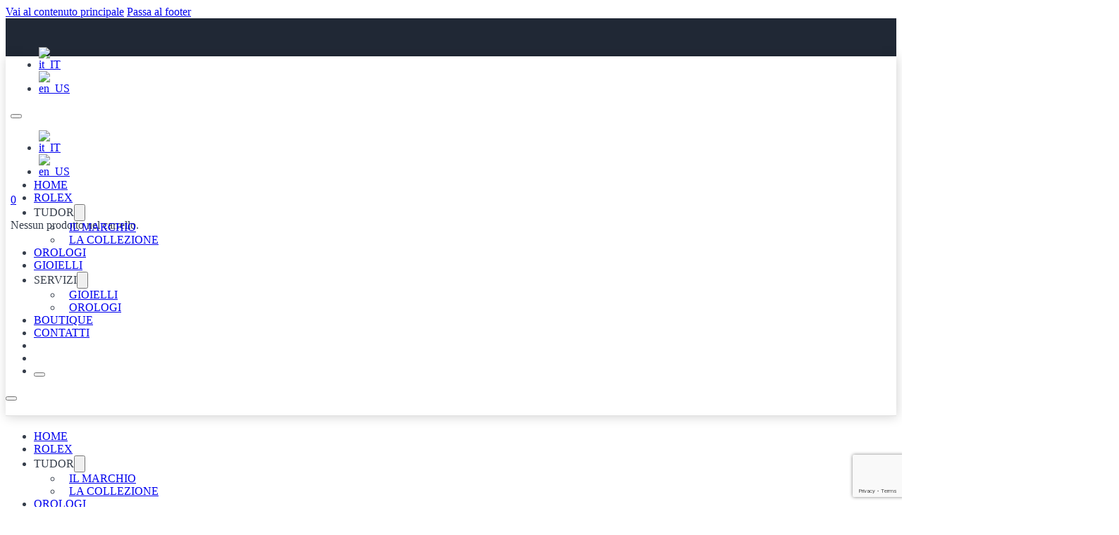

--- FILE ---
content_type: text/html; charset=UTF-8
request_url: https://voltavoghera.it/it/product/1926-29/
body_size: 32910
content:
<!DOCTYPE html>
<html lang="it-IT">
<head>
<meta charset="UTF-8">
<meta name="viewport" content="width=device-width, initial-scale=1">
<meta name='robots' content='index, follow, max-image-preview:large, max-snippet:-1, max-video-preview:-1' />
<script id="cookieyes" type="text/javascript" src="https://cdn-cookieyes.com/client_data/4b91021ccda1e6453b9607d3/script.js"></script><script>window._wca = window._wca || [];</script>

	<!-- This site is optimized with the Yoast SEO plugin v26.6 - https://yoast.com/wordpress/plugins/seo/ -->
	<title>1926 - Gioielleria Volta</title>
	<link rel="canonical" href="https://voltavoghera.it/it/product/1926-29/" />
	<meta property="og:locale" content="it_IT" />
	<meta property="og:type" content="article" />
	<meta property="og:title" content="1926 - Gioielleria Volta" />
	<meta property="og:description" content="TUDOR rende omaggio alle proprie origini e alla tradizione orologiera con la linea 1926, una gamma di orologi meccanici classici, dall’eleganza senza tempo. Disponibile in quattro formati, con un’ampia scelta di quadranti, la collezione 1926 deve il proprio nome all’anno in cui il fondatore di Rolex, Hans Wilsdorf, registrò il marchio “The Tudor”." />
	<meta property="og:url" content="https://voltavoghera.it/it/product/1926-29/" />
	<meta property="og:site_name" content="Gioielleria Volta" />
	<meta property="article:modified_time" content="2026-01-07T08:57:34+00:00" />
	<meta property="og:image" content="https://voltavoghera.it/wp-content/uploads/2023/12/M91450-0010-Tudor-1.jpg" />
	<meta property="og:image:width" content="1580" />
	<meta property="og:image:height" content="1580" />
	<meta property="og:image:type" content="image/png" />
	<meta name="twitter:card" content="summary_large_image" />
	<script type="application/ld+json" class="yoast-schema-graph">{"@context":"https://schema.org","@graph":[{"@type":"WebPage","@id":"https://voltavoghera.it/product/1926-29/","url":"https://voltavoghera.it/product/1926-29/","name":"1926 - Gioielleria Volta","isPartOf":{"@id":"https://voltavoghera.it/en/#website"},"primaryImageOfPage":{"@id":"https://voltavoghera.it/product/1926-29/#primaryimage"},"image":{"@id":"https://voltavoghera.it/product/1926-29/#primaryimage"},"thumbnailUrl":"https://i0.wp.com/voltavoghera.it/wp-content/uploads/2023/12/M91450-0010-Tudor-1.jpg?fit=1580%2C1580&ssl=1","datePublished":"2025-04-27T09:00:45+00:00","dateModified":"2026-01-07T08:57:34+00:00","breadcrumb":{"@id":"https://voltavoghera.it/product/1926-29/#breadcrumb"},"inLanguage":"it-IT","potentialAction":[{"@type":"ReadAction","target":["https://voltavoghera.it/product/1926-29/"]}]},{"@type":"ImageObject","inLanguage":"it-IT","@id":"https://voltavoghera.it/product/1926-29/#primaryimage","url":"https://i0.wp.com/voltavoghera.it/wp-content/uploads/2023/12/M91450-0010-Tudor-1.jpg?fit=1580%2C1580&ssl=1","contentUrl":"https://i0.wp.com/voltavoghera.it/wp-content/uploads/2023/12/M91450-0010-Tudor-1.jpg?fit=1580%2C1580&ssl=1","width":1580,"height":1580},{"@type":"BreadcrumbList","@id":"https://voltavoghera.it/product/1926-29/#breadcrumb","itemListElement":[{"@type":"ListItem","position":1,"name":"Home","item":"https://voltavoghera.it/it/"},{"@type":"ListItem","position":2,"name":"Shop","item":"https://voltavoghera.it/en/negozio/"},{"@type":"ListItem","position":3,"name":"1926"}]},{"@type":"WebSite","@id":"https://voltavoghera.it/en/#website","url":"https://voltavoghera.it/en/","name":"Gioielleria Volta Voghera","description":"","potentialAction":[{"@type":"SearchAction","target":{"@type":"EntryPoint","urlTemplate":"https://voltavoghera.it/en/?s={search_term_string}"},"query-input":{"@type":"PropertyValueSpecification","valueRequired":true,"valueName":"search_term_string"}}],"inLanguage":"it-IT"}]}</script>
	<!-- / Yoast SEO plugin. -->


<link rel='dns-prefetch' href='//stats.wp.com' />
<link rel='preconnect' href='//i0.wp.com' />
<link rel='preconnect' href='//c0.wp.com' />
<link rel="alternate" type="application/rss+xml" title="Gioielleria Volta &raquo; Feed" href="https://voltavoghera.it/it/feed/" />
<link rel="alternate" type="application/rss+xml" title="Gioielleria Volta &raquo; Feed dei commenti" href="https://voltavoghera.it/it/comments/feed/" />
<link rel="alternate" title="oEmbed (JSON)" type="application/json+oembed" href="https://voltavoghera.it/it/wp-json/oembed/1.0/embed?url=https%3A%2F%2Fvoltavoghera.it%2Fit%2Fproduct%2F1926-29%2F" />
<link rel="alternate" title="oEmbed (XML)" type="text/xml+oembed" href="https://voltavoghera.it/it/wp-json/oembed/1.0/embed?url=https%3A%2F%2Fvoltavoghera.it%2Fit%2Fproduct%2F1926-29%2F&#038;format=xml" />
<script>
(function(){
  function getCookie(name){
    return ('; '+document.cookie).split('; '+name+'=').pop().split(';')[0] || '';
  }

  // Rileva consenso marketing da CookieYes in TUTTI i formati comuni
  function advertisingGranted(){
    var raw = decodeURIComponent(getCookie('cookieyes-consent') || '');
    if (!raw) return false;

    // 1) Prova JSON {"accepted":[...]} o {"categories":{...}}
    try {
      var data = JSON.parse(raw);
      if (Array.isArray(data.accepted)) {
        return data.accepted.includes('advertising') || data.accepted.includes('advertisement');
      }
      if (data.categories && (data.categories.advertising || data.categories.advertisement)) {
        return !!(data.categories.advertising || data.categories.advertisement);
      }
    } catch(e) {
      // 2) Formato "chiave:valore,chiave:valore" (il tuo caso)
      // Es.: consentid:...,consent:yes,...,advertisement:yes
      var obj = {};
      raw.split(',').forEach(function(pair){
        var idx = pair.indexOf(':');
        if (idx > -1) {
          var k = pair.slice(0, idx).trim();
          var v = pair.slice(idx+1).trim();
          obj[k] = v;
        }
      });
      if (obj.advertising === 'yes' || obj.advertisement === 'yes') return true;
    }
    return false;
  }

  function loadPixel(){
    if (window.fbq) return; // evita doppi caricamenti
    !function(f,b,e,v,n,t,s){if(f.fbq)return;n=f.fbq=function(){n.callMethod?
    n.callMethod.apply(n,arguments):n.queue.push(arguments)};if(!f._fbq)f._fbq=n;
    n.push=n;n.loaded=!0;n.version='2.0';n.queue=[];t=b.createElement(e);t.async=!0;
    t.src=v;s=b.getElementsByTagName(e)[0];s.parentNode.insertBefore(t,s)}(
    window,document,'script','https://connect.facebook.net/en_US/fbevents.js');
    fbq('init','388882636060092');
    fbq('consent','grant');
    fbq('track','PageView');
  }

  // Se il consenso marketing è già presente, carico subito
  if (advertisingGranted()) loadPixel();

  // Al cambio consenso dal banner, ricalcolo leggendo il cookie reale
  document.addEventListener('cookieyes_consent_update', function(){
    if (advertisingGranted()) {
      loadPixel();
      if (window.fbq) fbq('consent','grant');
    } else if (window.fbq) {
      fbq('consent','revoke');
    }
  });
})();
</script>
<style id='wp-img-auto-sizes-contain-inline-css'>
img:is([sizes=auto i],[sizes^="auto," i]){contain-intrinsic-size:3000px 1500px}
/*# sourceURL=wp-img-auto-sizes-contain-inline-css */
</style>
<style id='classic-theme-styles-inline-css'>
/*! This file is auto-generated */
.wp-block-button__link{color:#fff;background-color:#32373c;border-radius:9999px;box-shadow:none;text-decoration:none;padding:calc(.667em + 2px) calc(1.333em + 2px);font-size:1.125em}.wp-block-file__button{background:#32373c;color:#fff;text-decoration:none}
/*# sourceURL=/wp-includes/css/classic-themes.min.css */
</style>
<link rel='stylesheet' id='wp-components-css' href='https://c0.wp.com/c/6.9/wp-includes/css/dist/components/style.min.css' media='all' />
<link rel='stylesheet' id='wp-preferences-css' href='https://c0.wp.com/c/6.9/wp-includes/css/dist/preferences/style.min.css' media='all' />
<link rel='stylesheet' id='wp-block-editor-css' href='https://c0.wp.com/c/6.9/wp-includes/css/dist/block-editor/style.min.css' media='all' />
<link rel='stylesheet' id='popup-maker-block-library-style-css' href='https://voltavoghera.it/wp-content/plugins/popup-maker/dist/packages/block-library-style.css?ver=dbea705cfafe089d65f1' media='all' />
<link rel='stylesheet' id='contact-form-7-css' href='https://voltavoghera.it/wp-content/plugins/contact-form-7/includes/css/styles.css?ver=6.1.4' media='all' />
<link rel='stylesheet' id='photoswipe-css' href='https://c0.wp.com/p/woocommerce/10.4.3/assets/css/photoswipe/photoswipe.min.css' media='all' />
<link rel='stylesheet' id='photoswipe-default-skin-css' href='https://c0.wp.com/p/woocommerce/10.4.3/assets/css/photoswipe/default-skin/default-skin.min.css' media='all' />
<style id='woocommerce-inline-inline-css'>
.woocommerce form .form-row .required { visibility: visible; }
/*# sourceURL=woocommerce-inline-inline-css */
</style>
<link rel='stylesheet' id='trp-language-switcher-style-css' href='https://voltavoghera.it/wp-content/plugins/translatepress-multilingual/assets/css/trp-language-switcher.css?ver=3.0.7' media='all' />
<link rel='stylesheet' id='gateway-css' href='https://voltavoghera.it/wp-content/plugins/woocommerce-paypal-payments/modules/ppcp-button/assets/css/gateway.css?ver=3.3.2' media='all' />
<link rel='stylesheet' id='bricks-frontend-css' href='https://voltavoghera.it/wp-content/themes/bricks/assets/css/frontend-layer.min.css?ver=1762783360' media='all' />
<style id='bricks-frontend-inline-css'>
@font-face{font-family:"Tudor";font-weight:700;font-display:swap;src:url(https://voltavoghera.it/wp-content/uploads/2023/12/tudor.woff2) format("woff2");}
@font-face{font-family:"Rolex";font-weight:400;font-display:swap;src:url(https://voltavoghera.it/wp-content/uploads/2023/12/RolexFont-Regular-WebS.woff2) format("woff2");}@font-face{font-family:"Rolex";font-weight:700;font-display:swap;src:url(https://voltavoghera.it/wp-content/uploads/2023/12/RolexFont-Bold-WebS.woff2) format("woff2");}
@font-face{font-family:"Syncopate";font-weight:400;font-display:swap;src:url(https://voltavoghera.it/wp-content/uploads/2023/12/Syncopate-Regular.ttf) format("truetype");}@font-face{font-family:"Syncopate";font-weight:700;font-display:swap;src:url(https://voltavoghera.it/wp-content/uploads/2023/12/Syncopate-Bold.ttf) format("truetype");}
@font-face{font-family:"Maitree";font-weight:400;font-display:swap;src:url(https://voltavoghera.it/wp-content/uploads/2023/09/maitree-400.woff2) format("woff2");}@font-face{font-family:"Maitree";font-weight:500;font-display:swap;src:url(https://voltavoghera.it/wp-content/uploads/2023/09/maitree-500.woff2) format("woff2");}@font-face{font-family:"Maitree";font-weight:600;font-display:swap;src:url(https://voltavoghera.it/wp-content/uploads/2023/09/maitree-600.woff2) format("woff2");}@font-face{font-family:"Maitree";font-weight:700;font-display:swap;src:url(https://voltavoghera.it/wp-content/uploads/2023/09/maitree-700.woff2) format("woff2");}

/*# sourceURL=bricks-frontend-inline-css */
</style>
<link rel='stylesheet' id='bricks-child-css' href='https://voltavoghera.it/wp-content/themes/bricks-child/style.css?ver=1714575975' media='all' />
<link rel='stylesheet' id='bricks-woocommerce-css' href='https://voltavoghera.it/wp-content/themes/bricks/assets/css/integrations/woocommerce-layer.min.css?ver=1762783360' media='all' />
<link rel='stylesheet' id='bricks-font-awesome-6-css' href='https://voltavoghera.it/wp-content/themes/bricks/assets/css/libs/font-awesome-6-layer.min.css?ver=1762783360' media='all' />
<link rel='stylesheet' id='bricks-themify-icons-css' href='https://voltavoghera.it/wp-content/themes/bricks/assets/css/libs/themify-icons-layer.min.css?ver=1762783360' media='all' />
<style id='bricks-frontend-inline-inline-css'>
html {scroll-behavior: smooth}:root {--text70: clamp(3.6rem, 2.949vw + 1.338rem, 7rem);--text50: clamp(3rem, 1.735vw + 1.67rem, 5rem);--text36: clamp(2.4rem, 1.041vw + 1.602rem, 3.6rem);--text30: clamp(2.2rem, 0.694vw + 1.668rem, 3rem);--text26: clamp(2.2rem, 0.347vw + 1.934rem, 2.6rem);--text24: clamp(1.8rem, 0.52vw + 1.401rem, 2.4rem);--text20: clamp(1.8rem, 0.173vw + 1.667rem, 2rem);--fixedtext16: 16;--fixedtext14: 14;--fixedtext22: 22;--text14: clamp(1rem, 0.347vw + 0.734rem, 1.4rem);--text16: clamp(1.2rem, 0.347vw + 0.934rem, 1.6rem);--rolex-lateral-spacing: 7%;--text16-menu: clamp(0.1rem, -1.9rem + 3.2vw, 1.6rem);} body {font-family: "Maitree"; font-size: 16px; color: #363e4b} h1, h2, h3, h4, h5, h6 {font-family: "Maitree"; color: #363e4b} h2 {font-size: 26px; font-weight: 700; letter-spacing: 1px} h5 {color: #f5f5f5} :where(.brxe-accordion .accordion-content-wrapper) a, :where(.brxe-icon-box .content) a, :where(.brxe-list) a, :where(.brxe-post-content):not([data-source="bricks"]) a, :where(.brxe-posts .dynamic p) a, :where(.brxe-shortcode) a, :where(.brxe-tabs .tab-content) a, :where(.brxe-team-members) .description a, :where(.brxe-testimonials) .testimonial-content-wrapper a, :where(.brxe-text) a, :where(a.brxe-text), :where(.brxe-text-basic) a, :where(a.brxe-text-basic), :where(.brxe-post-comments) .comment-content a, .brxe-product-content a, .brxe-product-short-description a, .brxe-product-tabs .woocommerce-Tabs-panel a {color: #f67632; font-weight: 700} :where(.brxe-accordion .accordion-content-wrapper) a:hover, :where(.brxe-icon-box .content) a:hover, :where(.brxe-list) a:hover, :where(.brxe-post-content):not([data-source="bricks"]) a:hover, :where(.brxe-posts .dynamic p) a:hover, :where(.brxe-shortcode) a:hover, :where(.brxe-tabs .tab-content) a:hover, :where(.brxe-team-members) .description a:hover, :where(.brxe-testimonials) .testimonial-content-wrapper a:hover, :where(.brxe-text) a:hover, :where(a.brxe-text):hover, :where(.brxe-text-basic) a:hover, :where(a.brxe-text-basic):hover, :where(.brxe-post-comments) .comment-content a:hover, .brxe-product-content a:hover, .brxe-product-short-description a:hover, .brxe-product-tabs .woocommerce-Tabs-panel a:hover {text-decoration: underline} .bricks-button {padding-top: 12px; padding-right: 30px; padding-bottom: 12px; padding-left: 30px; border: 1px solid #363e4b; border-radius: 4px; text-transform: uppercase; font-size: 14px; font-weight: 600; letter-spacing: 1.5px; transition: all 0.4s ease} :root .bricks-button[class*="primary"]:hover {color: #f5f5f5} :root .bricks-button[class*="primary"]:not(.outline):hover {background-color: #363e4b} :root .bricks-button[class*="primary"]:not(.outline) {background-color: #f5f5f5} :root .bricks-button[class*="dark"]:not(.outline) {background-color: #363e4b} :root .bricks-button[class*="dark"] {color: #f5f5f5} :root .bricks-button[class*="dark"]:not(.outline):hover {background-color: #f4f4f4} :root .bricks-button[class*="dark"]:hover {color: #363e4b}.woocommerce .button, body:not(.woocommerce) .product_type_variable, body:not(.woocommerce) .product_type_grouped, body:not(.woocommerce) .product_type_external, body:not(.woocommerce) .product_type_simple, body:not(.woocommerce) .brx-popup-content:not(.woocommerce) form.cart .single_add_to_cart_button, body:not(.woocommerce) .brxe-woocommerce-mini-cart .woocommerce-mini-cart__buttons .button {font-size: 14px; font-weight: 600; letter-spacing: 1.5px; border: 1px solid #363e4b; border-radius: 4px; background-color: #f5f5f5}.woocommerce .button:hover, body:not(.woocommerce) .product_type_variable:hover, body:not(.woocommerce) .product_type_grouped:hover, body:not(.woocommerce) .product_type_external:hover, body:not(.woocommerce) .product_type_simple:hover, body:not(.woocommerce) .brx-popup-content:not(.woocommerce) form.cart .single_add_to_cart_button:hover, body:not(.woocommerce) .brxe-woocommerce-mini-cart .woocommerce-mini-cart__buttons .button:hover {background-color: var(--bricks-color-zfcwqv); color: var(--bricks-color-sdmzyl)}:root {--bricks-color-88d991: #f5f5f5;--bricks-color-5e5bfd: #e0e0e0;--bricks-color-e708a7: #9e9e9e;--bricks-color-588499: #616161;--bricks-color-c37384: #424242;--bricks-color-95662c: #212121;--bricks-color-d0ea0a: #ffeb3b;--bricks-color-1f5a5a: #ffc107;--bricks-color-3f9f50: #ff9800;--bricks-color-a497e8: #ff5722;--bricks-color-444abf: #f44336;--bricks-color-7285e6: #9c27b0;--bricks-color-0c1123: #2196f3;--bricks-color-de6f1a: #03a9f4;--bricks-color-383168: #81D4FA;--bricks-color-f853d5: #4caf50;--bricks-color-21c200: #8bc34a;--bricks-color-cd8220: #cddc39;--bricks-color-zfcwqv: #0b3e27;--bricks-color-uznqok: #197149;--bricks-color-tynuux: #ffffff;--bricks-color-byillg: #006039;--bricks-color-eabirl: #127749;--bricks-color-poppil: #9bf9ce;--bricks-color-nvovvr: #452c1e;--bricks-color-ngeaam: #212121;--bricks-color-ghutgv: #767676;--bricks-color-iivekt: #d4d4d4;--bricks-color-gtsiub: #f4efea;--bricks-color-sdmzyl: #f9f7f4;--bricks-color-isglqe: #9bf9ce;--bricks-color-evgwzg: #9bf9ce;}#brxe-pagntg {color: #f5f5f5; line-height: 0; font-size: 16px; gap: 10px}#brxe-pagntg .icon > i {font-size: 15px}#brxe-pagntg .icon > svg {width: 15px; height: 15px}#brxe-lpgwws {color: #f5f5f5; line-height: 0; font-size: 16px; gap: 10px}#brxe-lpgwws .icon > i {font-size: 15px}#brxe-lpgwws .icon > svg {width: 15px; height: 15px}#brxe-tfnvii {width: 35%; flex-direction: row; align-self: center !important; visibility: hidden}@layer bricks {@media (max-width: 767px) {#brxe-ommmre .bricks-nav-menu-wrapper { display: none; }#brxe-ommmre .bricks-mobile-menu-toggle { display: block; }}}#brxe-ommmre {margin-right: 3rem}#brxe-isdhuh .mini-cart-link i {color: var(--bricks-color-iivekt); font-size: 22px}#brxe-isdhuh .mini-cart-link .cart-icon .cart-count {top: 4px}#brxe-ynzphk {width: 35%; flex-direction: row; align-items: center}#brxe-rzdxnq {flex-direction: row; height: 40px; padding-top: 7px; padding-right: 7px; padding-bottom: 7px; padding-left: 7px; max-height: 40px; max-width: 1000px; width: 85%}#brxe-irvzdj {background-color: #202835}#brxe-kciygw {margin-top: 1.8rem; display: none}#brxe-qtjjzo {margin-top: 1.8rem; display: none}#brxe-vmejwh {width: 20%}#brxe-erdlrn {margin-top: 2rem; width: 80px}#brxe-vtdlvi {align-items: center; width: 60%}#brxe-oaukxj {width: 150px}#brxe-luskas {align-self: flex-end !important; align-items: flex-start; width: 20%}#brxe-zorvpb {flex-direction: row}#brxe-ariouo:hover {background-color: #f5f5f5}#brxe-tuqqji:hover {background-color: #f5f5f5}#brxe-pczjpq {text-transform: uppercase; font-weight: 400; font-size: 16px}#brxe-dzsdxd:hover {background-color: #f5f5f5}#brxe-ssrgxr:hover {background-color: #f5f5f5}#brxe-qxkfcz {font-size: 16px; text-transform: uppercase}#brxe-wqsexw {background-color: var(--bricks-color-ngeaam); padding-right: 1rem; padding-left: 1rem; color: var(--bricks-color-sdmzyl); display: none}#brxe-gjsjxt {background-color: var(--bricks-color-ngeaam); padding-right: 1rem; padding-left: 1rem; color: var(--bricks-color-sdmzyl); display: none}@layer bricks {@media (max-width: 767px) {#brxe-uunbto .brx-toggle-div { display: inline-flex; }#brxe-uunbto .brxe-toggle { display: inline-flex; }[data-script-id="uunbto"] .brx-nav-nested-items {opacity: 0;visibility: hidden;gap: 0;position: fixed;z-index: 1001;top: 0;right: 0;bottom: 0;left: 0;display: flex;align-items: center;justify-content: center;flex-direction: column;background-color: #fff;overflow-y: scroll;flex-wrap: nowrap;}#brxe-uunbto.brx-open .brx-nav-nested-items {opacity: 1;visibility: visible;}}}#brxe-uunbto {margin-top: 20px; margin-bottom: 20px}#brxe-uunbto .brx-nav-nested-items > li > a {text-transform: uppercase; font-family: "Maitree"; font-weight: 500; font-size: 16px}#brxe-uunbto .brx-nav-nested-items > li > .brxe-text-link:not(a) {text-transform: uppercase; font-family: "Maitree"; font-weight: 500; font-size: 16px}#brxe-uunbto .brx-nav-nested-items > li > .brxe-icon {text-transform: uppercase; font-family: "Maitree"; font-weight: 500; font-size: 16px}#brxe-uunbto .brx-nav-nested-items > li:has( > .brxe-svg) {text-transform: uppercase; font-family: "Maitree"; font-weight: 500; font-size: 16px}#brxe-uunbto .brx-nav-nested-items > li > .brx-submenu-toggle > * {text-transform: uppercase; font-family: "Maitree"; font-weight: 500; font-size: 16px}#brxe-uunbto .brx-nav-nested-items > li > [aria-current="page"] {font-weight: 700}#brxe-uunbto .brx-nav-nested-items > li > .brx-submenu-toggle.aria-current > * {font-weight: 700}#brxe-uunbto .brx-dropdown-content > li > a {padding-top: 10px; padding-right: 10px; padding-bottom: 10px; padding-left: 10px}#brxe-uunbto .brx-dropdown-content :where(.brx-submenu-toggle > *) {padding-top: 10px; padding-right: 10px; padding-bottom: 10px; padding-left: 10px}#brxe-uunbto .brx-nav-nested-items > .brxe-dropdown.open > .brx-dropdown-content {transform: translateY(15px)}#brxe-xwrefc {align-items: center; width: 90%}@media (max-width: 991px) {#brxe-xwrefc {width: 95%}}#brxe-avktrz {border-bottom: 1px solid #e0e0e0; background-color: #ffffff; box-shadow: 1px 1px 15px 0 rgba(0, 0, 0, 0.18)}@media (max-width: 478px) {#brxe-tkqdjz {display: none}}@media (max-width: 478px) {#brxe-smdmgf {width: 100px}}@media (max-width: 478px) {#brxe-vprsbt {width: 50%; padding-left: 20px}}@media (max-width: 478px) {#brxe-ufphmu .brxa-inner {--brxe-toggle-bar-height: 2px}}@media (max-width: 478px) {#brxe-burdfr {width: 50%; align-self: center !important; align-items: flex-end; padding-right: 20px}}#brxe-cngiyb {flex-direction: row}@media (max-width: 478px) {#brxe-cngiyb {flex-direction: row}}@media (max-width: 478px) {#brxe-wxkoqf {background-color: #ffffff}}#brxe-ysznpr {display: none}@media (max-width: 478px) {#brxe-ysznpr {display: flex; padding-top: 10px}}#brxe-ugdkeq {text-transform: uppercase; font-weight: 400; font-size: 16px}@media (max-width: 478px) {#brxe-ugdkeq .brx-dropdown-content > li > a {justify-content: space-between; width: 100%}#brxe-ugdkeq .brx-submenu-toggle {justify-content: space-between}#brxe-ugdkeq {width: 100%}}#brxe-wubrhd {font-size: 16px; text-transform: uppercase}@media (max-width: 478px) {#brxe-wubrhd {width: 100%}#brxe-wubrhd .brx-dropdown-content > li > a {justify-content: space-between; width: 100%}#brxe-wubrhd .brx-submenu-toggle {justify-content: space-between}}@media (max-width: 478px) {#brxe-qcqywo {color: var(--bricks-color-sdmzyl); background-color: var(--bricks-color-ngeaam); padding-right: 2rem; padding-left: 2rem; margin-right: 1rem; margin-bottom: 1rem; display: none}}@media (max-width: 478px) {#brxe-ttlzbs {color: var(--bricks-color-sdmzyl); background-color: var(--bricks-color-ngeaam); padding-right: 2rem; padding-left: 2rem; margin-bottom: 1rem; display: none}}@media (max-width: 478px) {#brxe-tfwqsg {flex-direction: row}}@media (max-width: 478px) {#brxe-ckdjpm {flex-direction: column; align-items: flex-start; padding-right: 20px; padding-left: 20px}}#brxe-itgbab {margin-top: 20px; margin-bottom: 20px}#brxe-itgbab .brx-nav-nested-items > li > a {text-transform: uppercase; font-family: "Maitree"; font-weight: 500; font-size: 16px}#brxe-itgbab .brx-nav-nested-items > li > .brxe-text-link:not(a) {text-transform: uppercase; font-family: "Maitree"; font-weight: 500; font-size: 16px}#brxe-itgbab .brx-nav-nested-items > li > .brxe-icon {text-transform: uppercase; font-family: "Maitree"; font-weight: 500; font-size: 16px}#brxe-itgbab .brx-nav-nested-items > li:has( > .brxe-svg) {text-transform: uppercase; font-family: "Maitree"; font-weight: 500; font-size: 16px}#brxe-itgbab .brx-nav-nested-items > li > .brx-submenu-toggle > * {text-transform: uppercase; font-family: "Maitree"; font-weight: 500; font-size: 16px}#brxe-itgbab .brx-nav-nested-items > li > [aria-current="page"] {font-weight: 700}#brxe-itgbab .brx-nav-nested-items > li > .brx-submenu-toggle.aria-current > * {font-weight: 700}#brxe-itgbab .brx-dropdown-content > li > a {padding-top: 10px; padding-right: 10px; padding-bottom: 10px; padding-left: 10px}#brxe-itgbab .brx-dropdown-content :where(.brx-submenu-toggle > *) {padding-top: 10px; padding-right: 10px; padding-bottom: 10px; padding-left: 10px}#brxe-itgbab .brx-nav-nested-items > .brxe-dropdown > .brx-dropdown-content {transform: translateY(0px)}#brxe-itgbab .brx-nav-nested-items > .brxe-dropdown.open > .brx-dropdown-content {transform: translateY(15px)}@media (max-width: 478px) {#brxe-itgbab.brx-open .brx-nav-nested-items {justify-content: flex-start}#brxe-itgbab {width: 100%}}@media (max-width: 478px) {#brxe-bsbmht .bricks-mobile-menu-wrapper {align-items: flex-start}#brxe-bsbmht .bricks-mobile-menu-wrapper .brx-submenu-toggle {justify-content: flex-start}#brxe-bsbmht .bricks-mobile-menu-wrapper a {width: auto}#brxe-bsbmht {margin-bottom: 10px}}@media (max-width: 478px) {#brxe-uywbuc.horizontal .line {width: 90%; border-top-color: #e0e0e0}#brxe-uywbuc.vertical .line {border-right-width: 90%; border-right-color: #e0e0e0}#brxe-uywbuc .icon {color: #e0e0e0}#brxe-uywbuc.horizontal {justify-content: center}#brxe-uywbuc.vertical {align-self: center}}@media (max-width: 478px) {#brxe-jfbwva {padding-top: 10px; padding-left: 20px}}@media (max-width: 478px) {#brxe-amqilc {width: 250px; position: sticky}}@media (max-width: 478px) {#brxe-wchxor {background-color: rgba(255, 0, 0, 0)}}@media (max-width: 478px) {#brxe-bzqmef {top: 100px; left: 0px; position: absolute; width: 250px}#brxe-bzqmef[data-direction] .brx-offcanvas-inner {height: 100vh}}#brxe-yedury {max-width: 300px}#brxe-yedury .flex-control-thumbs {grid-template-columns: repeat(3, 1fr)}#brxe-awxhms {align-items: center}#brxe-akkeer {max-width: 150px; margin-top: 20px; margin-bottom: 20px}#brxe-siuefv {font-family: "Tudor"; font-weight: 700; font-size: 30px; text-transform: uppercase}#brxe-xnmcla {font-family: "Helvetica"; font-weight: 400; font-size: 16px; text-transform: uppercase}#brxe-xjlwnv {font-family: "Helvetica"; font-weight: 400; font-size: 18px; text-transform: uppercase; margin-top: 10px}#brxe-jfqmio {flex-direction: row; margin-top: 3rem}@media (max-width: 478px) {#brxe-jfqmio {justify-content: center}}@media (max-width: 478px) {#brxe-mvalew {margin-top: 2rem; align-items: center}}#brxe-nkjmyw {flex-direction: row}#brxe-czeink {margin-top: 20px; margin-bottom: 40px}#brxe-czeink.horizontal .line {border-top-color: #e0e0e0}#brxe-czeink.vertical .line {border-right-color: #e0e0e0}#brxe-czeink .icon {color: #e0e0e0}#brxe-bdrfej {margin-top: 60px; width: 80%; max-width: 1200px}#brxe-khmznw {font-size: 20px}#brxe-cluliy {margin-bottom: 20px; font-size: 14px; font-weight: 400}#brxe-mvozna {margin-bottom: 30px; padding-right: 20px}#brxe-mmqrhc {font-size: 20px}#brxe-setxpw {margin-bottom: 20px; font-size: 14px; font-weight: 400}#brxe-ffjzwy {width: 27px}#brxe-fgtdjz {width: 10%; align-items: center}#brxe-wsbvsb {font-size: 16px}#brxe-pkrhao {font-size: 14px; margin-bottom: 10px}#brxe-pkrhao a {font-size: 14px; font-size: inherit}#brxe-nhjrnd.horizontal .line {border-top-color: #d9d9d9}#brxe-nhjrnd.vertical .line {border-right-color: #d9d9d9}#brxe-nhjrnd .icon {color: #d9d9d9}#brxe-jxughy {width: 85%; padding-left: 0}#brxe-yakzbq {flex-direction: row; margin-top: 14px}#brxe-qmfnrq {width: 27px}#brxe-kdulfp {width: 10%; align-items: center}#brxe-rmsmum {font-size: 16px}#brxe-adxeec {font-size: 14px; margin-bottom: 10px}#brxe-adxeec a {font-size: 14px; font-size: inherit}#brxe-qehgvv.horizontal .line {border-top-color: #d9d9d9}#brxe-qehgvv.vertical .line {border-right-color: #d9d9d9}#brxe-qehgvv .icon {color: #d9d9d9}#brxe-vfsbna {width: 85%; padding-left: 0}#brxe-fwqhro {flex-direction: row; margin-top: 14px}#brxe-lsytfb {width: 27px}#brxe-wpiecg {width: 10%; align-items: center}#brxe-hktvcd {font-size: 16px}#brxe-sixoue {font-size: 14px; margin-bottom: 10px}#brxe-sixoue a {font-size: 14px; font-size: inherit}#brxe-vgvfjo.horizontal .line {border-top-color: #d9d9d9}#brxe-vgvfjo.vertical .line {border-right-color: #d9d9d9}#brxe-vgvfjo .icon {color: #d9d9d9}#brxe-gsejns {width: 85%; padding-left: 0}#brxe-qlofkj {flex-direction: row; margin-top: 14px}#brxe-uvkiib {width: 27px}#brxe-rjvmrg {width: 10%; align-items: center}#brxe-oseltc {font-size: 16px}#brxe-yhmeau {font-size: 14px; margin-bottom: 10px}#brxe-yhmeau a {font-size: 14px; font-size: inherit}#brxe-eeujip.horizontal .line {border-top-color: #d9d9d9}#brxe-eeujip.vertical .line {border-right-color: #d9d9d9}#brxe-eeujip .icon {color: #d9d9d9}#brxe-uclgut {width: 85%; padding-left: 0}#brxe-dwtjxm {flex-direction: row; margin-top: 14px}#brxe-ydfwnq {width: 27px}#brxe-hyuquy {width: 10%; align-items: center}#brxe-nunccx {font-size: 16px}#brxe-qoizyb {font-size: 14px; margin-bottom: 10px}#brxe-qoizyb a {font-size: 14px; font-size: inherit}#brxe-eobtox.horizontal .line {border-top-color: #d9d9d9}#brxe-eobtox.vertical .line {border-right-color: #d9d9d9}#brxe-eobtox .icon {color: #d9d9d9}#brxe-kpojer {width: 85%; padding-left: 0}#brxe-orzcvd {flex-direction: row; margin-top: 14px}#brxe-egehld {width: 27px}#brxe-bdjkwk {width: 10%; align-items: center}#brxe-ydauiu {font-size: 16px}#brxe-zziuld {font-size: 14px; margin-bottom: 10px}#brxe-zziuld a {font-size: 14px; font-size: inherit}#brxe-pdbuvi.horizontal .line {border-top-color: #d9d9d9}#brxe-pdbuvi.vertical .line {border-right-color: #d9d9d9}#brxe-pdbuvi .icon {color: #d9d9d9}#brxe-aqgtgj {width: 85%; padding-left: 0}#brxe-yardij {flex-direction: row; margin-top: 14px}#brxe-gpcwxm {width: 27px}#brxe-rkobja {width: 10%; align-items: center}#brxe-lprtgs {font-size: 16px}#brxe-qareyi {font-size: 14px; margin-bottom: 10px}#brxe-qareyi a {font-size: 14px; font-size: inherit}#brxe-oimtuw.horizontal .line {border-top-color: #d9d9d9}#brxe-oimtuw.vertical .line {border-right-color: #d9d9d9}#brxe-oimtuw .icon {color: #d9d9d9}#brxe-urnynu {width: 85%; padding-left: 0}#brxe-pafimb {flex-direction: row; margin-top: 14px}#brxe-dtxmlc {width: 27px}#brxe-roubqy {width: 10%; align-items: center}#brxe-dntrdr {font-size: 16px}#brxe-eieubz {font-size: 14px; margin-bottom: 10px}#brxe-eieubz a {font-size: 14px; font-size: inherit}#brxe-elnhqn.horizontal .line {border-top-color: #d9d9d9}#brxe-elnhqn.vertical .line {border-right-color: #d9d9d9}#brxe-elnhqn .icon {color: #d9d9d9}#brxe-pkwydr {width: 85%; padding-left: 0}#brxe-pdmszn {flex-direction: row; margin-top: 14px; padding-top: 0}#brxe-njdwvt {width: 27px}#brxe-pwhnuu {width: 10%; align-items: center}#brxe-ppxiog {font-size: 16px}#brxe-obwtrx {font-size: 14px; margin-bottom: 10px}#brxe-obwtrx a {font-size: 14px; font-size: inherit}#brxe-rypnlu.horizontal .line {border-top-color: #d9d9d9}#brxe-rypnlu.vertical .line {border-right-color: #d9d9d9}#brxe-rypnlu .icon {color: #d9d9d9}#brxe-ywgsih {width: 85%; padding-left: 0}#brxe-eaaiuh {flex-direction: row; margin-top: 14px; padding-top: 0}#brxe-bobxlr {font-size: 20px}#brxe-ohupkp {margin-bottom: 20px; font-size: 14px; font-weight: 400}#brxe-lhnhfg {margin-bottom: 30px; padding-right: 20px}#brxe-scdklq {font-size: 20px}#brxe-ljtxhx {margin-bottom: 20px; font-size: 14px; font-weight: 400}#brxe-nldjiz {width: 27px}#brxe-pukkam {width: 10%; align-items: center}#brxe-jyuqeq {font-size: 16px}#brxe-ukmpyc {font-size: 14px; margin-bottom: 10px}#brxe-ukmpyc a {font-size: 14px; font-size: inherit}#brxe-trlxvv.horizontal .line {border-top-color: #d9d9d9}#brxe-trlxvv.vertical .line {border-right-color: #d9d9d9}#brxe-trlxvv .icon {color: #d9d9d9}#brxe-apxtrd {width: 85%; padding-left: 0}#brxe-krbilj {flex-direction: row; margin-top: 14px}#brxe-vclswd {width: 27px}#brxe-qdjszf {width: 10%; align-items: center}#brxe-hgjbld {font-size: 16px}#brxe-qfvqus {font-size: 14px; margin-bottom: 10px}#brxe-qfvqus a {font-size: 14px; font-size: inherit}#brxe-mscffd.horizontal .line {border-top-color: #d9d9d9}#brxe-mscffd.vertical .line {border-right-color: #d9d9d9}#brxe-mscffd .icon {color: #d9d9d9}#brxe-nkczit {width: 85%; padding-left: 0}#brxe-gvwvea {flex-direction: row; margin-top: 14px}#brxe-oltqbn {width: 27px}#brxe-iynjfu {width: 10%; align-items: center}#brxe-kdvjwm {font-size: 16px}#brxe-zygfbb {font-size: 14px; margin-bottom: 10px}#brxe-zygfbb a {font-size: 14px; font-size: inherit}#brxe-syodau.horizontal .line {border-top-color: #d9d9d9}#brxe-syodau.vertical .line {border-right-color: #d9d9d9}#brxe-syodau .icon {color: #d9d9d9}#brxe-rbysvz {width: 85%; padding-left: 0}#brxe-rqpyyh {flex-direction: row; margin-top: 14px}#brxe-jkutgo {width: 27px}#brxe-qoocaf {width: 10%; align-items: center}#brxe-gdstnj {font-size: 16px}#brxe-kgkmmw {font-size: 14px; margin-bottom: 10px}#brxe-kgkmmw a {font-size: 14px; font-size: inherit}#brxe-heaggk.horizontal .line {border-top-color: #d9d9d9}#brxe-heaggk.vertical .line {border-right-color: #d9d9d9}#brxe-heaggk .icon {color: #d9d9d9}#brxe-lnrxcv {width: 85%; padding-left: 0}#brxe-ohrfww {flex-direction: row; margin-top: 14px}#brxe-fstlia {width: 27px}#brxe-yhwsnc {width: 10%; align-items: center}#brxe-hgloqx {font-size: 16px}#brxe-akvqwx {font-size: 14px; margin-bottom: 10px}#brxe-akvqwx a {font-size: 14px; font-size: inherit}#brxe-xwkqgi.horizontal .line {border-top-color: #d9d9d9}#brxe-xwkqgi.vertical .line {border-right-color: #d9d9d9}#brxe-xwkqgi .icon {color: #d9d9d9}#brxe-hntxhi {width: 85%; padding-left: 0}#brxe-uyohco {flex-direction: row; margin-top: 14px}#brxe-cmwrhy {width: 27px}#brxe-iymuqs {width: 10%; align-items: center}#brxe-sylugp {font-size: 16px}#brxe-isjymw {font-size: 14px; margin-bottom: 10px}#brxe-isjymw a {font-size: 14px; font-size: inherit}#brxe-dxwvwb.horizontal .line {border-top-color: #d9d9d9}#brxe-dxwvwb.vertical .line {border-right-color: #d9d9d9}#brxe-dxwvwb .icon {color: #d9d9d9}#brxe-iqixvb {width: 85%; padding-left: 0}#brxe-tcwxkc {flex-direction: row; margin-top: 14px}#brxe-mgoiex {width: 27px}#brxe-aigayf {width: 10%; align-items: center}#brxe-mbeiru {font-size: 16px}#brxe-lorznq {font-size: 14px; margin-bottom: 10px}#brxe-lorznq a {font-size: 14px; font-size: inherit}#brxe-vqliop.horizontal .line {border-top-color: #d9d9d9}#brxe-vqliop.vertical .line {border-right-color: #d9d9d9}#brxe-vqliop .icon {color: #d9d9d9}#brxe-jprzuz {width: 85%; padding-left: 0}#brxe-pbrkof {flex-direction: row; margin-top: 14px}#brxe-gamglz {width: 27px}#brxe-wnbtul {width: 10%; align-items: center}#brxe-zavemw {font-size: 16px}#brxe-yxmpmp {font-size: 14px; margin-bottom: 10px}#brxe-yxmpmp a {font-size: 14px; font-size: inherit}#brxe-lkyhtc.horizontal .line {border-top-color: #d9d9d9}#brxe-lkyhtc.vertical .line {border-right-color: #d9d9d9}#brxe-lkyhtc .icon {color: #d9d9d9}#brxe-fbykax {width: 85%; padding-left: 0}#brxe-bwjbqd {flex-direction: row; margin-top: 14px; padding-top: 0}#brxe-jjudrm {width: 27px}#brxe-mobwga {width: 10%; align-items: center}#brxe-aiktle {font-size: 16px}#brxe-ibeued {font-size: 14px; margin-bottom: 10px}#brxe-ibeued a {font-size: 14px; font-size: inherit}#brxe-meqrmk.horizontal .line {border-top-color: #d9d9d9}#brxe-meqrmk.vertical .line {border-right-color: #d9d9d9}#brxe-meqrmk .icon {color: #d9d9d9}#brxe-jxpwtb {width: 85%; padding-left: 0}#brxe-sqouud {flex-direction: row; margin-top: 14px; padding-top: 0}#brxe-tonqde {flex-direction: row}#brxe-fvwked {width: 80%; max-width: 1200px; margin-bottom: 60px}#brxe-zgnxug .line {height: 3px}#brxe-zgnxug.horizontal .line {border-top-width: 3px; width: 100px}#brxe-zgnxug.vertical .line {border-right-width: 100px}#brxe-zgnxug.horizontal {justify-content: center}#brxe-zgnxug.vertical {align-self: center}#brxe-pwbvcz {margin-top: 8px; margin-bottom: 0; font-size: 24px; text-transform: uppercase}#brxe-qjlqcf {margin-bottom: 20px}#brxe-jvebjo {max-width: 650px}#brxe-rqdtop {width: 80%; max-width: 1200px; align-items: center}#brxe-sagutt {background-color: #f1f1f1; padding-top: 60px; padding-bottom: 60px}#brxe-mwvvhm .line {height: 3px}#brxe-mwvvhm.horizontal .line {border-top-width: 3px; width: 100px}#brxe-mwvvhm.vertical .line {border-right-width: 100px}#brxe-mwvvhm.horizontal {justify-content: center}#brxe-mwvvhm.vertical {align-self: center}#brxe-nhxdhk {font-size: 24px; text-transform: uppercase; margin-top: 8px; margin-bottom: 0}@media (max-width: 478px) {#brxe-nhxdhk {text-align: center}}.brxe-qxpfut .brxe-sxwbvb.brxe-image {max-height: 250px}.brxe-qxpfut .brxe-ejizwv.brxe-heading {font-family: "Tudor"; font-weight: 700; font-size: 18px}.brxe-qxpfut .brxe-rmezpp.brxe-heading {font-family: "Helvetica"; font-size: 16px; font-weight: 400}.brxe-qxpfut.brxe-block {max-height: 300px}#brxe-ujqumn .splide__arrow--prev {left: -45px}#brxe-ujqumn .splide__arrow--next {right: -45px}#brxe-aynowk {width: 250px}#brxe-fjgczt {width: 600px; align-items: center}@media (max-width: 478px) {#brxe-fjgczt {max-width: 92%}}#brxe-vdgpbg {padding-top: 60px; padding-bottom: 60px}#brxe-gtbcss.horizontal .line {border-top-color: #c59849; border-top-width: 3px}#brxe-gtbcss.vertical .line {border-right-color: #c59849}#brxe-gtbcss .icon {color: #c59849}#brxe-gtbcss .line {height: 3px}#brxe-theknq {margin-bottom: 2rem}#brxe-phdtmd {color: #f5f5f5}#brxe-phdtmd a {color: #f5f5f5; font-size: inherit}#brxe-ufgjpb {align-items: center}#brxe-rpuxxq {color: #f5f5f5; margin-bottom: 2rem; padding-top: 0}#brxe-rpuxxq a {color: #f5f5f5; font-size: inherit}#brxe-fwkqpn {margin-top: 1.8rem}#brxe-fhiwtc {color: #f5f5f5; margin-bottom: 2rem; padding-top: 0}#brxe-fhiwtc a {color: #f5f5f5; font-size: inherit}#brxe-skyfac {color: #f5f5f5; margin-bottom: 2rem; padding-top: 0}#brxe-skyfac a {color: #f5f5f5; font-size: inherit}#brxe-mmapjr {height: 100%; max-width: 5rem}#brxe-ssbnks {height: 100%; max-width: 5rem}#brxe-kgopdz {flex-direction: row; height: 4rem; align-self: flex-start !important; column-gap: 2rem}#brxe-ikfxkb {color: #f5f5f5; margin-top: 2rem; margin-bottom: 2rem}#brxe-ikfxkb a {color: #f5f5f5; font-size: inherit}#brxe-pjusqb {flex-direction: row; width: 88%; margin-top: 6rem; margin-bottom: 6rem}#brxe-tuuwih {background-color: #202835}#brxe-eppdzu {color: #f5f5f5; text-align: center; font-size: 12px}#brxe-utwabf {padding-top: 8px; padding-bottom: 8px}@media (max-width: 478px) {#brxe-utwabf {width: 50%}}#brxe-oqdqwp {color: #f5f5f5; font-size: 12px; text-align: center}#brxe-koakrx {margin-top: 8px; margin-bottom: 8px; align-items: center; flex-direction: row; justify-content: center}@media (max-width: 478px) {#brxe-koakrx {width: 50%}}@media (max-width: 478px) {#brxe-ydjldt {width: 0px}}#brxe-iywcxs {flex-direction: row; width: 100%}#brxe-ulpngd {background-color: #1a2029; max-height: 4rem}.trp-language-switcher-container { width: 40px; } .wt-cli-cookie-bar-container { h5 { color: #2d2d2d; } } trp-span{ position: absolute !important; }  a.rolex-secondary-cta:focus { outline: 2px solid #127749;  outline-offset: 3px; border-radius: 2px; } a.rolex-secondary-cta:hover,a.brxe-button.rolex-primary-cta:hover { text-decoration: underline;  } .brxe-text-link.legend16:focus,a.brxe-button.rolex-primary-cta:focus{ outline: 2px solid #fff; outline-offset: 3px; border-radius: 2px; }  #brxe-iansam .splide__pagination .splide__pagination__page { height: 4px; width: 24px; border-radius: 0; color: #452c1e; background-color: #452c1e }
/*# sourceURL=bricks-frontend-inline-inline-css */
</style>
<script src="https://c0.wp.com/c/6.9/wp-includes/js/jquery/jquery.min.js" id="jquery-core-js"></script>
<script src="https://c0.wp.com/c/6.9/wp-includes/js/jquery/jquery-migrate.min.js" id="jquery-migrate-js"></script>
<script src="https://c0.wp.com/p/woocommerce/10.4.3/assets/js/jquery-blockui/jquery.blockUI.min.js" id="wc-jquery-blockui-js" defer data-wp-strategy="defer"></script>
<script id="wc-add-to-cart-js-extra">
var wc_add_to_cart_params = {"ajax_url":"/wp-admin/admin-ajax.php","wc_ajax_url":"https://voltavoghera.it/it/?wc-ajax=%%endpoint%%","i18n_view_cart":"Visualizza carrello","cart_url":"https://voltavoghera.it/it/carrello/","is_cart":"","cart_redirect_after_add":"no"};
//# sourceURL=wc-add-to-cart-js-extra
</script>
<script src="https://c0.wp.com/p/woocommerce/10.4.3/assets/js/frontend/add-to-cart.min.js" id="wc-add-to-cart-js" defer data-wp-strategy="defer"></script>
<script src="https://c0.wp.com/p/woocommerce/10.4.3/assets/js/flexslider/jquery.flexslider.min.js" id="wc-flexslider-js" defer data-wp-strategy="defer"></script>
<script src="https://c0.wp.com/p/woocommerce/10.4.3/assets/js/photoswipe/photoswipe.min.js" id="wc-photoswipe-js" defer data-wp-strategy="defer"></script>
<script src="https://c0.wp.com/p/woocommerce/10.4.3/assets/js/photoswipe/photoswipe-ui-default.min.js" id="wc-photoswipe-ui-default-js" defer data-wp-strategy="defer"></script>
<script id="wc-single-product-js-extra">
var wc_single_product_params = {"i18n_required_rating_text":"Seleziona una valutazione","i18n_rating_options":["1 stella su 5","2 stelle su 5","3 stelle su 5","4 stelle su 5","5 stelle su 5"],"i18n_product_gallery_trigger_text":"Visualizza la galleria di immagini a schermo intero","review_rating_required":"yes","flexslider":{"rtl":false,"animation":"slide","smoothHeight":true,"directionNav":false,"controlNav":"thumbnails","slideshow":false,"animationSpeed":500,"animationLoop":false,"allowOneSlide":false,"sync":".brx-product-gallery-thumbnail-slider"},"zoom_enabled":"","zoom_options":[],"photoswipe_enabled":"1","photoswipe_options":{"shareEl":false,"closeOnScroll":false,"history":false,"hideAnimationDuration":0,"showAnimationDuration":0},"flexslider_enabled":"1"};
//# sourceURL=wc-single-product-js-extra
</script>
<script src="https://c0.wp.com/p/woocommerce/10.4.3/assets/js/frontend/single-product.min.js" id="wc-single-product-js" defer data-wp-strategy="defer"></script>
<script src="https://c0.wp.com/p/woocommerce/10.4.3/assets/js/js-cookie/js.cookie.min.js" id="wc-js-cookie-js" defer data-wp-strategy="defer"></script>
<script id="woocommerce-js-extra">
var woocommerce_params = {"ajax_url":"/wp-admin/admin-ajax.php","wc_ajax_url":"https://voltavoghera.it/it/?wc-ajax=%%endpoint%%","i18n_password_show":"Mostra password","i18n_password_hide":"Nascondi password"};
//# sourceURL=woocommerce-js-extra
</script>
<script src="https://c0.wp.com/p/woocommerce/10.4.3/assets/js/frontend/woocommerce.min.js" id="woocommerce-js" defer data-wp-strategy="defer"></script>
<script src="https://voltavoghera.it/wp-content/plugins/translatepress-multilingual/assets/js/trp-frontend-compatibility.js?ver=3.0.7" id="trp-frontend-compatibility-js"></script>
<script id="WCPAY_ASSETS-js-extra">
var wcpayAssets = {"url":"https://voltavoghera.it/wp-content/plugins/woocommerce-payments/dist/"};
//# sourceURL=WCPAY_ASSETS-js-extra
</script>
<script src="https://stats.wp.com/s-202604.js" id="woocommerce-analytics-js" defer data-wp-strategy="defer"></script>
<link rel="https://api.w.org/" href="https://voltavoghera.it/it/wp-json/" /><link rel="alternate" title="JSON" type="application/json" href="https://voltavoghera.it/it/wp-json/wp/v2/product/13527" /><link rel="alternate" hreflang="it-IT" href="https://voltavoghera.it/it/product/1926-29/"/>
<link rel="alternate" hreflang="en-US" href="https://voltavoghera.it/en/product/1926-29/"/>
<link rel="alternate" hreflang="it" href="https://voltavoghera.it/it/product/1926-29/"/>
<link rel="alternate" hreflang="en" href="https://voltavoghera.it/en/product/1926-29/"/>
	<style>img#wpstats{display:none}</style>
			<noscript><style>.woocommerce-product-gallery{ opacity: 1 !important; }</style></noscript>
	<link rel="icon" href="https://i0.wp.com/voltavoghera.it/wp-content/uploads/2023/09/cropped-logo-volta.png?fit=32%2C32&#038;ssl=1" sizes="32x32" />
<link rel="icon" href="https://i0.wp.com/voltavoghera.it/wp-content/uploads/2023/09/cropped-logo-volta.png?fit=192%2C192&#038;ssl=1" sizes="192x192" />
<link rel="apple-touch-icon" href="https://i0.wp.com/voltavoghera.it/wp-content/uploads/2023/09/cropped-logo-volta.png?fit=180%2C180&#038;ssl=1" />
<meta name="msapplication-TileImage" content="https://i0.wp.com/voltavoghera.it/wp-content/uploads/2023/09/cropped-logo-volta.png?fit=270%2C270&#038;ssl=1" />

<meta property="og:url" content="https://voltavoghera.it/it/product/1926-29/" />
<meta property="og:site_name" content="Gioielleria Volta" />
<meta property="og:title" content="1926" />
<meta property="og:description" content="TUDOR rende omaggio alle proprie origini e alla tradizione orologiera con la linea 1926, una gamma di orologi meccanici classici, dall’eleganza senza tempo. Disponibile in quattro formati, con un’ampia scelta di quadranti, la collezione 1926 deve il proprio nome all’anno in cui il fondatore di Rolex, Hans Wilsdorf, registrò il marchio “The Tudor”." />
<meta property="og:image" content="https://i0.wp.com/voltavoghera.it/wp-content/uploads/2023/12/M91450-0010-Tudor-1.jpg?fit=1024%2C1024&#038;ssl=1" />
<meta property="og:type" content="website" />
<style id='global-styles-inline-css'>
:root{--wp--preset--aspect-ratio--square: 1;--wp--preset--aspect-ratio--4-3: 4/3;--wp--preset--aspect-ratio--3-4: 3/4;--wp--preset--aspect-ratio--3-2: 3/2;--wp--preset--aspect-ratio--2-3: 2/3;--wp--preset--aspect-ratio--16-9: 16/9;--wp--preset--aspect-ratio--9-16: 9/16;--wp--preset--color--black: #000000;--wp--preset--color--cyan-bluish-gray: #abb8c3;--wp--preset--color--white: #ffffff;--wp--preset--color--pale-pink: #f78da7;--wp--preset--color--vivid-red: #cf2e2e;--wp--preset--color--luminous-vivid-orange: #ff6900;--wp--preset--color--luminous-vivid-amber: #fcb900;--wp--preset--color--light-green-cyan: #7bdcb5;--wp--preset--color--vivid-green-cyan: #00d084;--wp--preset--color--pale-cyan-blue: #8ed1fc;--wp--preset--color--vivid-cyan-blue: #0693e3;--wp--preset--color--vivid-purple: #9b51e0;--wp--preset--gradient--vivid-cyan-blue-to-vivid-purple: linear-gradient(135deg,rgb(6,147,227) 0%,rgb(155,81,224) 100%);--wp--preset--gradient--light-green-cyan-to-vivid-green-cyan: linear-gradient(135deg,rgb(122,220,180) 0%,rgb(0,208,130) 100%);--wp--preset--gradient--luminous-vivid-amber-to-luminous-vivid-orange: linear-gradient(135deg,rgb(252,185,0) 0%,rgb(255,105,0) 100%);--wp--preset--gradient--luminous-vivid-orange-to-vivid-red: linear-gradient(135deg,rgb(255,105,0) 0%,rgb(207,46,46) 100%);--wp--preset--gradient--very-light-gray-to-cyan-bluish-gray: linear-gradient(135deg,rgb(238,238,238) 0%,rgb(169,184,195) 100%);--wp--preset--gradient--cool-to-warm-spectrum: linear-gradient(135deg,rgb(74,234,220) 0%,rgb(151,120,209) 20%,rgb(207,42,186) 40%,rgb(238,44,130) 60%,rgb(251,105,98) 80%,rgb(254,248,76) 100%);--wp--preset--gradient--blush-light-purple: linear-gradient(135deg,rgb(255,206,236) 0%,rgb(152,150,240) 100%);--wp--preset--gradient--blush-bordeaux: linear-gradient(135deg,rgb(254,205,165) 0%,rgb(254,45,45) 50%,rgb(107,0,62) 100%);--wp--preset--gradient--luminous-dusk: linear-gradient(135deg,rgb(255,203,112) 0%,rgb(199,81,192) 50%,rgb(65,88,208) 100%);--wp--preset--gradient--pale-ocean: linear-gradient(135deg,rgb(255,245,203) 0%,rgb(182,227,212) 50%,rgb(51,167,181) 100%);--wp--preset--gradient--electric-grass: linear-gradient(135deg,rgb(202,248,128) 0%,rgb(113,206,126) 100%);--wp--preset--gradient--midnight: linear-gradient(135deg,rgb(2,3,129) 0%,rgb(40,116,252) 100%);--wp--preset--font-size--small: 13px;--wp--preset--font-size--medium: 20px;--wp--preset--font-size--large: 36px;--wp--preset--font-size--x-large: 42px;--wp--preset--spacing--20: 0.44rem;--wp--preset--spacing--30: 0.67rem;--wp--preset--spacing--40: 1rem;--wp--preset--spacing--50: 1.5rem;--wp--preset--spacing--60: 2.25rem;--wp--preset--spacing--70: 3.38rem;--wp--preset--spacing--80: 5.06rem;--wp--preset--shadow--natural: 6px 6px 9px rgba(0, 0, 0, 0.2);--wp--preset--shadow--deep: 12px 12px 50px rgba(0, 0, 0, 0.4);--wp--preset--shadow--sharp: 6px 6px 0px rgba(0, 0, 0, 0.2);--wp--preset--shadow--outlined: 6px 6px 0px -3px rgb(255, 255, 255), 6px 6px rgb(0, 0, 0);--wp--preset--shadow--crisp: 6px 6px 0px rgb(0, 0, 0);}:where(.is-layout-flex){gap: 0.5em;}:where(.is-layout-grid){gap: 0.5em;}body .is-layout-flex{display: flex;}.is-layout-flex{flex-wrap: wrap;align-items: center;}.is-layout-flex > :is(*, div){margin: 0;}body .is-layout-grid{display: grid;}.is-layout-grid > :is(*, div){margin: 0;}:where(.wp-block-columns.is-layout-flex){gap: 2em;}:where(.wp-block-columns.is-layout-grid){gap: 2em;}:where(.wp-block-post-template.is-layout-flex){gap: 1.25em;}:where(.wp-block-post-template.is-layout-grid){gap: 1.25em;}.has-black-color{color: var(--wp--preset--color--black) !important;}.has-cyan-bluish-gray-color{color: var(--wp--preset--color--cyan-bluish-gray) !important;}.has-white-color{color: var(--wp--preset--color--white) !important;}.has-pale-pink-color{color: var(--wp--preset--color--pale-pink) !important;}.has-vivid-red-color{color: var(--wp--preset--color--vivid-red) !important;}.has-luminous-vivid-orange-color{color: var(--wp--preset--color--luminous-vivid-orange) !important;}.has-luminous-vivid-amber-color{color: var(--wp--preset--color--luminous-vivid-amber) !important;}.has-light-green-cyan-color{color: var(--wp--preset--color--light-green-cyan) !important;}.has-vivid-green-cyan-color{color: var(--wp--preset--color--vivid-green-cyan) !important;}.has-pale-cyan-blue-color{color: var(--wp--preset--color--pale-cyan-blue) !important;}.has-vivid-cyan-blue-color{color: var(--wp--preset--color--vivid-cyan-blue) !important;}.has-vivid-purple-color{color: var(--wp--preset--color--vivid-purple) !important;}.has-black-background-color{background-color: var(--wp--preset--color--black) !important;}.has-cyan-bluish-gray-background-color{background-color: var(--wp--preset--color--cyan-bluish-gray) !important;}.has-white-background-color{background-color: var(--wp--preset--color--white) !important;}.has-pale-pink-background-color{background-color: var(--wp--preset--color--pale-pink) !important;}.has-vivid-red-background-color{background-color: var(--wp--preset--color--vivid-red) !important;}.has-luminous-vivid-orange-background-color{background-color: var(--wp--preset--color--luminous-vivid-orange) !important;}.has-luminous-vivid-amber-background-color{background-color: var(--wp--preset--color--luminous-vivid-amber) !important;}.has-light-green-cyan-background-color{background-color: var(--wp--preset--color--light-green-cyan) !important;}.has-vivid-green-cyan-background-color{background-color: var(--wp--preset--color--vivid-green-cyan) !important;}.has-pale-cyan-blue-background-color{background-color: var(--wp--preset--color--pale-cyan-blue) !important;}.has-vivid-cyan-blue-background-color{background-color: var(--wp--preset--color--vivid-cyan-blue) !important;}.has-vivid-purple-background-color{background-color: var(--wp--preset--color--vivid-purple) !important;}.has-black-border-color{border-color: var(--wp--preset--color--black) !important;}.has-cyan-bluish-gray-border-color{border-color: var(--wp--preset--color--cyan-bluish-gray) !important;}.has-white-border-color{border-color: var(--wp--preset--color--white) !important;}.has-pale-pink-border-color{border-color: var(--wp--preset--color--pale-pink) !important;}.has-vivid-red-border-color{border-color: var(--wp--preset--color--vivid-red) !important;}.has-luminous-vivid-orange-border-color{border-color: var(--wp--preset--color--luminous-vivid-orange) !important;}.has-luminous-vivid-amber-border-color{border-color: var(--wp--preset--color--luminous-vivid-amber) !important;}.has-light-green-cyan-border-color{border-color: var(--wp--preset--color--light-green-cyan) !important;}.has-vivid-green-cyan-border-color{border-color: var(--wp--preset--color--vivid-green-cyan) !important;}.has-pale-cyan-blue-border-color{border-color: var(--wp--preset--color--pale-cyan-blue) !important;}.has-vivid-cyan-blue-border-color{border-color: var(--wp--preset--color--vivid-cyan-blue) !important;}.has-vivid-purple-border-color{border-color: var(--wp--preset--color--vivid-purple) !important;}.has-vivid-cyan-blue-to-vivid-purple-gradient-background{background: var(--wp--preset--gradient--vivid-cyan-blue-to-vivid-purple) !important;}.has-light-green-cyan-to-vivid-green-cyan-gradient-background{background: var(--wp--preset--gradient--light-green-cyan-to-vivid-green-cyan) !important;}.has-luminous-vivid-amber-to-luminous-vivid-orange-gradient-background{background: var(--wp--preset--gradient--luminous-vivid-amber-to-luminous-vivid-orange) !important;}.has-luminous-vivid-orange-to-vivid-red-gradient-background{background: var(--wp--preset--gradient--luminous-vivid-orange-to-vivid-red) !important;}.has-very-light-gray-to-cyan-bluish-gray-gradient-background{background: var(--wp--preset--gradient--very-light-gray-to-cyan-bluish-gray) !important;}.has-cool-to-warm-spectrum-gradient-background{background: var(--wp--preset--gradient--cool-to-warm-spectrum) !important;}.has-blush-light-purple-gradient-background{background: var(--wp--preset--gradient--blush-light-purple) !important;}.has-blush-bordeaux-gradient-background{background: var(--wp--preset--gradient--blush-bordeaux) !important;}.has-luminous-dusk-gradient-background{background: var(--wp--preset--gradient--luminous-dusk) !important;}.has-pale-ocean-gradient-background{background: var(--wp--preset--gradient--pale-ocean) !important;}.has-electric-grass-gradient-background{background: var(--wp--preset--gradient--electric-grass) !important;}.has-midnight-gradient-background{background: var(--wp--preset--gradient--midnight) !important;}.has-small-font-size{font-size: var(--wp--preset--font-size--small) !important;}.has-medium-font-size{font-size: var(--wp--preset--font-size--medium) !important;}.has-large-font-size{font-size: var(--wp--preset--font-size--large) !important;}.has-x-large-font-size{font-size: var(--wp--preset--font-size--x-large) !important;}
/*# sourceURL=global-styles-inline-css */
</style>
<link rel='stylesheet' id='wc-stripe-blocks-checkout-style-css' href='https://voltavoghera.it/wp-content/plugins/woocommerce-gateway-stripe/build/upe-blocks.css?ver=5149cca93b0373758856' media='all' />
<link rel='stylesheet' id='wc-blocks-style-css' href='https://c0.wp.com/p/woocommerce/10.4.3/assets/client/blocks/wc-blocks.css' media='all' />
<style id='wp-block-library-inline-css'>
:root{--wp-block-synced-color:#7a00df;--wp-block-synced-color--rgb:122,0,223;--wp-bound-block-color:var(--wp-block-synced-color);--wp-editor-canvas-background:#ddd;--wp-admin-theme-color:#007cba;--wp-admin-theme-color--rgb:0,124,186;--wp-admin-theme-color-darker-10:#006ba1;--wp-admin-theme-color-darker-10--rgb:0,107,160.5;--wp-admin-theme-color-darker-20:#005a87;--wp-admin-theme-color-darker-20--rgb:0,90,135;--wp-admin-border-width-focus:2px}@media (min-resolution:192dpi){:root{--wp-admin-border-width-focus:1.5px}}.wp-element-button{cursor:pointer}:root .has-very-light-gray-background-color{background-color:#eee}:root .has-very-dark-gray-background-color{background-color:#313131}:root .has-very-light-gray-color{color:#eee}:root .has-very-dark-gray-color{color:#313131}:root .has-vivid-green-cyan-to-vivid-cyan-blue-gradient-background{background:linear-gradient(135deg,#00d084,#0693e3)}:root .has-purple-crush-gradient-background{background:linear-gradient(135deg,#34e2e4,#4721fb 50%,#ab1dfe)}:root .has-hazy-dawn-gradient-background{background:linear-gradient(135deg,#faaca8,#dad0ec)}:root .has-subdued-olive-gradient-background{background:linear-gradient(135deg,#fafae1,#67a671)}:root .has-atomic-cream-gradient-background{background:linear-gradient(135deg,#fdd79a,#004a59)}:root .has-nightshade-gradient-background{background:linear-gradient(135deg,#330968,#31cdcf)}:root .has-midnight-gradient-background{background:linear-gradient(135deg,#020381,#2874fc)}:root{--wp--preset--font-size--normal:16px;--wp--preset--font-size--huge:42px}.has-regular-font-size{font-size:1em}.has-larger-font-size{font-size:2.625em}.has-normal-font-size{font-size:var(--wp--preset--font-size--normal)}.has-huge-font-size{font-size:var(--wp--preset--font-size--huge)}.has-text-align-center{text-align:center}.has-text-align-left{text-align:left}.has-text-align-right{text-align:right}.has-fit-text{white-space:nowrap!important}#end-resizable-editor-section{display:none}.aligncenter{clear:both}.items-justified-left{justify-content:flex-start}.items-justified-center{justify-content:center}.items-justified-right{justify-content:flex-end}.items-justified-space-between{justify-content:space-between}.screen-reader-text{border:0;clip-path:inset(50%);height:1px;margin:-1px;overflow:hidden;padding:0;position:absolute;width:1px;word-wrap:normal!important}.screen-reader-text:focus{background-color:#ddd;clip-path:none;color:#444;display:block;font-size:1em;height:auto;left:5px;line-height:normal;padding:15px 23px 14px;text-decoration:none;top:5px;width:auto;z-index:100000}html :where(.has-border-color){border-style:solid}html :where([style*=border-top-color]){border-top-style:solid}html :where([style*=border-right-color]){border-right-style:solid}html :where([style*=border-bottom-color]){border-bottom-style:solid}html :where([style*=border-left-color]){border-left-style:solid}html :where([style*=border-width]){border-style:solid}html :where([style*=border-top-width]){border-top-style:solid}html :where([style*=border-right-width]){border-right-style:solid}html :where([style*=border-bottom-width]){border-bottom-style:solid}html :where([style*=border-left-width]){border-left-style:solid}html :where(img[class*=wp-image-]){height:auto;max-width:100%}:where(figure){margin:0 0 1em}html :where(.is-position-sticky){--wp-admin--admin-bar--position-offset:var(--wp-admin--admin-bar--height,0px)}@media screen and (max-width:600px){html :where(.is-position-sticky){--wp-admin--admin-bar--position-offset:0px}}
:where(figure) { margin: 0; }
/*wp_block_styles_on_demand_placeholder:69707fb2bb551*/
/*# sourceURL=wp-block-library-inline-css */
</style>
<link rel='stylesheet' id='bricks-splide-css' href='https://voltavoghera.it/wp-content/themes/bricks/assets/css/libs/splide-layer.min.css?ver=1762783360' media='all' />
<link rel='stylesheet' id='wc-stripe-upe-classic-css' href='https://voltavoghera.it/wp-content/plugins/woocommerce-gateway-stripe/build/upe-classic.css?ver=10.3.1' media='all' />
<link rel='stylesheet' id='stripelink_styles-css' href='https://voltavoghera.it/wp-content/plugins/woocommerce-gateway-stripe/assets/css/stripe-link.css?ver=10.3.1' media='all' />
</head>

<body data-rsssl=1 class="wp-singular product-template-default single single-product postid-13527 wp-theme-bricks wp-child-theme-bricks-child theme-bricks woocommerce woocommerce-page woocommerce-no-js translatepress-it_IT brx-body bricks-is-frontend wp-embed-responsive">		<a class="skip-link" href="#brx-content">Vai al contenuto principale</a>

					<a class="skip-link" href="#brx-footer">Passa al footer</a>
			<header id="brx-header" class="brx-sticky on-scroll" data-slide-up-after="100"><section id="brxe-tkqdjz" class="brxe-section bricks-lazy-hidden"><section id="brxe-irvzdj" class="brxe-section bricks-lazy-hidden"><div id="brxe-rzdxnq" class="brxe-container bricks-lazy-hidden"><div id="brxe-tfnvii" class="brxe-block bricks-lazy-hidden"><a id="brxe-pagntg" class="brxe-text-link" href="https://voltavoghera.it/it/login/"><span class="icon"><i class="fas fa-user-large"></i></span><span class="text">Accedi</span></a></div><div id="brxe-zfloew" class="brxe-block bricks-lazy-hidden"></div><div id="brxe-ynzphk" class="brxe-block bricks-lazy-hidden"><div id="brxe-ommmre" data-script-id="ommmre" class="brxe-nav-menu"><nav class="bricks-nav-menu-wrapper mobile_landscape"><ul id="menu-languagemenu" class="bricks-nav-menu"><li id="menu-item-108" class="trp-language-switcher-container menu-item menu-item-type-post_type menu-item-object-language_switcher current-language-menu-item menu-item-108 bricks-menu-item"><a href="https://voltavoghera.it/it/product/1926-29/"><span data-no-translation><img class="trp-flag-image" src="https://voltavoghera.it/wp-content/plugins/translatepress-multilingual/assets/images/flags/it_IT.png" width="18" height="12" alt="it_IT" title="Italian"></span></a></li>
<li id="menu-item-107" class="trp-language-switcher-container menu-item menu-item-type-post_type menu-item-object-language_switcher menu-item-107 bricks-menu-item"><a href="https://voltavoghera.it/en/product/1926-29/"><span data-no-translation><img class="trp-flag-image" src="https://voltavoghera.it/wp-content/plugins/translatepress-multilingual/assets/images/flags/en_US.png" width="18" height="12" alt="en_US" title="English"></span></a></li>
</ul></nav>			<button class="bricks-mobile-menu-toggle" aria-haspopup="true" aria-label="Apri il menu mobile" aria-expanded="false">
				<span class="bar-top"></span>
				<span class="bar-center"></span>
				<span class="bar-bottom"></span>
			</button>
			<nav class="bricks-mobile-menu-wrapper left"><ul id="menu-languagemenu-1" class="bricks-mobile-menu"><li class="trp-language-switcher-container menu-item menu-item-type-post_type menu-item-object-language_switcher current-language-menu-item menu-item-108 bricks-menu-item"><a href="https://voltavoghera.it/it/product/1926-29/"><span data-no-translation><img class="trp-flag-image" src="https://voltavoghera.it/wp-content/plugins/translatepress-multilingual/assets/images/flags/it_IT.png" width="18" height="12" alt="it_IT" title="Italian"></span></a></li>
<li class="trp-language-switcher-container menu-item menu-item-type-post_type menu-item-object-language_switcher menu-item-107 bricks-menu-item"><a href="https://voltavoghera.it/en/product/1926-29/"><span data-no-translation><img class="trp-flag-image" src="https://voltavoghera.it/wp-content/plugins/translatepress-multilingual/assets/images/flags/en_US.png" width="18" height="12" alt="en_US" title="English"></span></a></li>
</ul></nav><div class="bricks-mobile-menu-overlay"></div></div><div id="brxe-isdhuh" data-script-id="isdhuh" class="brxe-woocommerce-mini-cart hide-empty-count">
		<a href="#" class="mini-cart-link toggle-button bricks-woo-toggle" aria-label="Carrello mini Toggle" data-toggle-target=".cart-detail-isdhuh">
			<span class="cart-icon">
				<i class="ti-shopping-cart"></i>				<span class="cart-count">0</span>
			</span>

					</a>

				<div class="cart-detail cart-detail-isdhuh">
			<div class="widget_shopping_cart_content"></div>

					</div>
			</div></div></div></section><section id="brxe-avktrz" class="brxe-section bricks-lazy-hidden"><div id="brxe-xwrefc" class="brxe-container bricks-lazy-hidden"><div id="brxe-zorvpb" class="brxe-container bricks-lazy-hidden"><div id="brxe-vmejwh" class="brxe-block bricks-lazy-hidden"><a id="brxe-kciygw" class="brxe-image tag" href="https://voltavoghera.it/it/appuntamenti/"><img width="148" height="68" src="data:image/svg+xml,%3Csvg%20xmlns=&#039;http://www.w3.org/2000/svg&#039;%20viewBox=&#039;0%200%20148%2068&#039;%3E%3C/svg%3E" class="css-filter size-full bricks-lazy-hidden" alt="Prenota un appuntamento Rolex" decoding="async" data-src="https://i0.wp.com/voltavoghera.it/wp-content/uploads/volta_book_appointment_ita.png?fit=148%2C68&amp;ssl=1" data-type="string" data-sizes="(max-width: 148px) 100vw, 148px" data-srcset="https://i0.wp.com/voltavoghera.it/wp-content/uploads/volta_book_appointment_ita.png?w=148&amp;ssl=1 148w, https://i0.wp.com/voltavoghera.it/wp-content/uploads/volta_book_appointment_ita.png?resize=18%2C8&amp;ssl=1 18w" /></a></div><div id="brxe-vtdlvi" class="brxe-block bricks-lazy-hidden"><a id="brxe-erdlrn" class="brxe-image tag" href="https://voltavoghera.it/it/"><img src="data:image/svg+xml,%3Csvg%20xmlns=&#039;http://www.w3.org/2000/svg&#039;%20viewBox=&#039;0%200%20%20&#039;%3E%3C/svg%3E" class="css-filter size-full bricks-lazy-hidden" alt="Logo Volta" decoding="async" data-src="https://voltavoghera.it/wp-content/uploads/2023/09/logo-volta-2.svg" data-type="string" /></a></div><div id="brxe-luskas" class="brxe-block bricks-lazy-hidden"><a id="brxe-oaukxj" href="https://voltavoghera.it/it/rolex/" class="brxe-block bricks-lazy-hidden"><div id="brxe-iwtwox" data-script-id="iwtwox" class="brxe-code"><div class="rolex-retailer-clock"></div></div></a></div></div><nav id="brxe-uunbto" data-script-id="uunbto" class="brxe-nav-nested bricks-lazy-hidden" aria-label="Menù" data-toggle="mobile_landscape"><ul id="brxe-klbzfo" class="brxe-block brx-nav-nested-items bricks-lazy-hidden"><li class="menu-item"><a id="brxe-hfjlux" class="brxe-text-link" href="https://voltavoghera.it/it/">Home</a></li><li class="menu-item"><a id="brxe-xkwfxp" class="brxe-text-link" href="/rolex">Rolex</a></li><li id="brxe-pczjpq" data-script-id="pczjpq" class="brxe-dropdown bricks-lazy-hidden"><div class="brx-submenu-toggle"><span>Tudor</span><button aria-expanded="false" aria-label="Attiva il menu a tendina"><svg xmlns="http://www.w3.org/2000/svg" viewBox="0 0 12 12" fill="none"><path d="M1.50002 4L6.00002 8L10.5 4" stroke-width="1.5" stroke="currentcolor"></path></svg></button></div><ul id="brxe-hcujia" class="brxe-div brx-dropdown-content bricks-lazy-hidden"><li class="menu-item"><a id="brxe-ariouo" class="brxe-text-link" href="https://voltavoghera.it/it/tudor-marchio/">Il marchio</a></li><li class="menu-item"><a id="brxe-tuqqji" class="brxe-text-link" href="https://voltavoghera.it/it/tudor-collezione/">La collezione</a></li></ul></li><li class="menu-item"><a id="brxe-kupvzx" class="brxe-text-link" href="https://voltavoghera.it/it/orologi/">Orologi</a></li><li class="menu-item"><a id="brxe-soyeej" class="brxe-text-link" href="https://voltavoghera.it/it/gioielli/">Gioielli</a></li><li id="brxe-qxkfcz" data-script-id="qxkfcz" class="brxe-dropdown bricks-lazy-hidden"><div class="brx-submenu-toggle"><span>Servizi</span><button aria-expanded="false" aria-label="Attiva il menu a tendina"><svg xmlns="http://www.w3.org/2000/svg" viewBox="0 0 12 12" fill="none"><path d="M1.50002 4L6.00002 8L10.5 4" stroke-width="1.5" stroke="currentcolor"></path></svg></button></div><ul id="brxe-jtmmqi" class="brxe-div brx-dropdown-content bricks-lazy-hidden"><li class="menu-item"><a id="brxe-dzsdxd" class="brxe-text-link" href="https://voltavoghera.it/it/servizi-gioielli/">Gioielli</a></li><li class="menu-item"><a id="brxe-ssrgxr" class="brxe-text-link" href="https://voltavoghera.it/it/servizi-orologi/">Orologi</a></li></ul></li><li class="menu-item"><a id="brxe-fwafay" class="brxe-text-link" href="https://voltavoghera.it/it/boutique/">Boutique</a></li><li class="menu-item"><a id="brxe-rvesno" class="brxe-text-link" href="https://voltavoghera.it/it/contatti/">Contatti</a></li><li class="menu-item"><a id="brxe-wqsexw" class="brxe-text-link" href="https://voltavoghera.it/it/negozio/">SHOP</a></li><li class="menu-item"><a id="brxe-gjsjxt" class="brxe-text-link" href="https://voltavoghera.it/it/negozio/">OUTLET</a></li><li class="menu-item"><button id="brxe-wzwxpn" data-script-id="wzwxpn" class="brxe-toggle brx-toggle-div" aria-label="Aperto" aria-expanded="false"><span class="brxa-wrap"><span class="brxa-inner"></span></span></button></li></ul><button id="brxe-llospi" data-script-id="llospi" class="brxe-toggle" aria-label="Aperto" aria-expanded="false"><span class="brxa-wrap"><span class="brxa-inner"></span></span></button></nav></div></section></section><section id="brxe-ysznpr" class="brxe-section bricks-lazy-hidden"><section id="brxe-wxkoqf" class="brxe-section bricks-lazy-hidden"><div id="brxe-cngiyb" class="brxe-container bricks-lazy-hidden"><div id="brxe-vprsbt" class="brxe-block bricks-lazy-hidden"><a id="brxe-smdmgf" class="brxe-image tag" href="https://voltavoghera.it/it/"><img width="512" height="512" src="data:image/svg+xml,%3Csvg%20xmlns=&#039;http://www.w3.org/2000/svg&#039;%20viewBox=&#039;0%200%20512%20512&#039;%3E%3C/svg%3E" class="css-filter size-full bricks-lazy-hidden" alt="Logo Volta mobile" decoding="async" fetchpriority="high" data-src="https://i0.wp.com/voltavoghera.it/wp-content/uploads/2023/09/voltawhite-logo.jpg?fit=512%2C512&amp;ssl=1" data-type="string" data-sizes="(max-width: 512px) 100vw, 512px" data-srcset="https://i0.wp.com/voltavoghera.it/wp-content/uploads/2023/09/voltawhite-logo.jpg?w=512&amp;ssl=1 512w, https://i0.wp.com/voltavoghera.it/wp-content/uploads/2023/09/voltawhite-logo.jpg?resize=300%2C300&amp;ssl=1 300w, https://i0.wp.com/voltavoghera.it/wp-content/uploads/2023/09/voltawhite-logo.jpg?resize=100%2C100&amp;ssl=1 100w, https://i0.wp.com/voltavoghera.it/wp-content/uploads/2023/09/voltawhite-logo.jpg?resize=150%2C150&amp;ssl=1 150w" /></a></div><div id="brxe-burdfr" class="brxe-block bricks-lazy-hidden"><button id="brxe-ufphmu" data-script-id="ufphmu" class="brxe-toggle brxa--boring" aria-label="Aperto" aria-expanded="false" data-selector="#brxe-bzqmef"><span class="brxa-wrap"><span class="brxa-inner"></span></span></button></div></div></section></section><div id="brxe-bzqmef" data-script-id="bzqmef" class="brxe-offcanvas bricks-lazy-hidden" aria-label="Offcanvas" data-direction="left"><div id="brxe-amqilc" class="brxe-block brx-offcanvas-inner bricks-lazy-hidden"><nav id="brxe-itgbab" data-script-id="itgbab" class="brxe-nav-nested bricks-lazy-hidden" aria-label="Menù" data-toggle="never"><ul id="brxe-ckdjpm" class="brxe-block brx-nav-nested-items bricks-lazy-hidden"><li class="menu-item"><a id="brxe-vscmfi" class="brxe-text-link" href="https://voltavoghera.it/it/">Home</a></li><li class="menu-item"><a id="brxe-mohjbx" class="brxe-text-link" href="/rolex">Rolex</a></li><li id="brxe-ugdkeq" data-script-id="ugdkeq" class="brxe-dropdown bricks-lazy-hidden brx-has-multilevel" data-back-text="Indietro" data-toggle="click"><div class="brx-submenu-toggle"><span>Tudor</span><button aria-expanded="false" aria-label="Attiva il menu a tendina"><svg xmlns="http://www.w3.org/2000/svg" viewBox="0 0 12 12" fill="none"><path d="M1.50002 4L6.00002 8L10.5 4" stroke-width="1.5" stroke="currentcolor"></path></svg></button></div><ul id="brxe-zvgtdf" class="brxe-div brx-dropdown-content bricks-lazy-hidden"><li class="menu-item"><a id="brxe-yclcwe" class="brxe-text-link" href="https://voltavoghera.it/it/tudor-marchio/">Il marchio</a></li><li class="menu-item"><a id="brxe-xaixbv" class="brxe-text-link" href="https://voltavoghera.it/it/tudor-collezione/">La collezione</a></li></ul></li><li class="menu-item"><a id="brxe-ndoddn" class="brxe-text-link" href="https://voltavoghera.it/it/orologi/">Orologi</a></li><li class="menu-item"><a id="brxe-fbaqzi" class="brxe-text-link" href="https://voltavoghera.it/it/gioielli/">Gioielli</a></li><li id="brxe-wubrhd" data-script-id="wubrhd" class="brxe-dropdown bricks-lazy-hidden brx-has-multilevel" data-back-text="Indietro" data-toggle="click"><div class="brx-submenu-toggle"><span>Servizi</span><button aria-expanded="false" aria-label="Attiva il menu a tendina"><svg xmlns="http://www.w3.org/2000/svg" viewBox="0 0 12 12" fill="none"><path d="M1.50002 4L6.00002 8L10.5 4" stroke-width="1.5" stroke="currentcolor"></path></svg></button></div><ul id="brxe-qaebuv" class="brxe-div brx-dropdown-content bricks-lazy-hidden"><li class="menu-item"><a id="brxe-qgbgjb" class="brxe-text-link" href="https://voltavoghera.it/it/servizi-gioielli/">Gioielli</a></li><li class="menu-item"><a id="brxe-dgstvi" class="brxe-text-link" href="https://voltavoghera.it/it/servizi-orologi/">Orologi</a></li></ul></li><li class="menu-item"><a id="brxe-jlvznu" class="brxe-text-link" href="https://voltavoghera.it/it/boutique/">Boutique</a></li><li class="menu-item"><a id="brxe-udxrdt" class="brxe-text-link" href="https://voltavoghera.it/it/contatti/">Contatti</a></li><li class="menu-item"><div id="brxe-tfwqsg" class="brxe-block bricks-lazy-hidden"><a id="brxe-qcqywo" class="brxe-text-link" href="https://voltavoghera.it/it/contatti/">SHOP</a><a id="brxe-ttlzbs" class="brxe-text-link" href="https://voltavoghera.it/it/contatti/">OUTLET</a></div></li></ul></nav><div id="brxe-bsbmht" data-script-id="bsbmht" class="brxe-nav-menu"><nav class="bricks-nav-menu-wrapper never"><ul id="menu-languagemenu-2" class="bricks-nav-menu"><li class="trp-language-switcher-container menu-item menu-item-type-post_type menu-item-object-language_switcher current-language-menu-item menu-item-108 bricks-menu-item"><a href="https://voltavoghera.it/it/product/1926-29/"><span data-no-translation><img class="trp-flag-image" src="https://voltavoghera.it/wp-content/plugins/translatepress-multilingual/assets/images/flags/it_IT.png" width="18" height="12" alt="it_IT" title="Italian"></span></a></li>
<li class="trp-language-switcher-container menu-item menu-item-type-post_type menu-item-object-language_switcher menu-item-107 bricks-menu-item"><a href="https://voltavoghera.it/en/product/1926-29/"><span data-no-translation><img class="trp-flag-image" src="https://voltavoghera.it/wp-content/plugins/translatepress-multilingual/assets/images/flags/en_US.png" width="18" height="12" alt="en_US" title="English"></span></a></li>
</ul></nav></div><div id="brxe-uywbuc" class="brxe-divider horizontal"><div class="line"></div></div><div id="brxe-jfbwva" data-script-id="jfbwva" class="brxe-code"><a href="/rolex"><div class="rolex-retailer-clock"></div></a></div></div><div id="brxe-wchxor" class="brxe-block brx-offcanvas-backdrop bricks-lazy-hidden"></div></div><script src="https://static.rolex.com/retailers/clock/retailercall.js"></script>

<script>
  document.addEventListener("DOMContentLoaded", function () {
    var rdp = new RolexRetailerClock();
      var rdpConfig = {
        dealerAPIKey: "194257fe6c08d681e68ddf769d1d109a",
        lang: "it",
        colour: "gold",
      };
      try {
        rdp.getRetailerClock(rdpConfig);
      } catch (err) {}
  });
</script>
<script src="https://cdn.jsdelivr.net/npm/js-cookie@3.0.5/dist/js.cookie.min.js"></script>

<script>
  document.addEventListener("DOMContentLoaded", function () {
    setTimeout(function () {
      var rolex_cookie = getCookie("rlx-consent");

      if (rolex_cookie == "true") {
        document.body.setAttribute("data-rlx-consent", "true");
      } else {
        document.body.setAttribute("data-rlx-consent", "false");
        document.cookie = "rlx-consent=false; expires=365; path=/";
      }

      var accept_button = document.getElementsByClassName("cky-btn-accept");
      if (accept_button.length > 0) {
        Array.from(accept_button).forEach(function (el) {
          el.addEventListener("click", function (e) {
            document.cookie = "rlx-consent=true; expires=365; path=/";
            document.body.setAttribute("data-rlx-consent", "true");
          });
        });
      }

      var reject_button = document.getElementsByClassName("cky-btn-reject");
      if (reject_button.length > 0) {
        reject_button[0].addEventListener("click", function (e) {
          document.cookie = "rlx-consent=false; expires=365; path=/";
          document.body.setAttribute("data-rlx-consent", "false");
        });
      }

      var save_custom_button = document.getElementsByClassName(
        "cky-btn-preferences"
      );
      if (save_custom_button.length > 0) {
        save_custom_button[0].addEventListener("click", function (e) {
          const button_analytics =
            document.getElementById("ckySwitchanalytics");
          if (button_analytics.checked) {
            document.cookie = "rlx-consent=true; expires=365; path=/";
            document.body.setAttribute("data-rlx-consent", "true");
          } else {
            document.cookie = "rlx-consent=false; expires=365; path=/";
            document.body.setAttribute("data-rlx-consent", "false");
          }
        });
      }
    }, 1000);

    function getCookie(name) {
      var cookies = document.cookie.split(";");
      for (var i = 0; i < cookies.length; i++) {
        var cookie = cookies[i].trim();
        if (cookie.indexOf(name + "=") === 0) {
          return cookie.substring(name.length + 1, cookie.length);
        }
      }
      return "";
    }
  });
</script>
</header><main id="brx-content" class="product type-product post-13527 status-publish first outofstock product_cat-orologi-tudor has-post-thumbnail shipping-taxable product-type-simple"><section id="brxe-bdrfej" class="brxe-section bricks-lazy-hidden"><div id="brxe-nkjmyw" class="brxe-container bricks-lazy-hidden"><div id="brxe-awxhms" class="brxe-block bricks-lazy-hidden"><div id="brxe-yedury" data-script-id="yedury" class="brxe-product-gallery" data-pos="bottom"><div class="woocommerce-product-gallery woocommerce-product-gallery--with-images woocommerce-product-gallery--columns-4 images" data-columns="4" style="opacity: 0; transition: opacity .25s ease-in-out;">
	<div class="woocommerce-product-gallery__wrapper">
		<div data-thumb="https://i0.wp.com/voltavoghera.it/wp-content/uploads/2023/12/M91450-0010-Tudor-1.jpg?resize=100%2C100&#038;ssl=1" data-thumb-alt="1926" data-thumb-srcset="https://i0.wp.com/voltavoghera.it/wp-content/uploads/2023/12/M91450-0010-Tudor-1.jpg?w=1580&amp;ssl=1 1580w, https://i0.wp.com/voltavoghera.it/wp-content/uploads/2023/12/M91450-0010-Tudor-1.jpg?resize=300%2C300&amp;ssl=1 300w, https://i0.wp.com/voltavoghera.it/wp-content/uploads/2023/12/M91450-0010-Tudor-1.jpg?resize=1024%2C1024&amp;ssl=1 1024w, https://i0.wp.com/voltavoghera.it/wp-content/uploads/2023/12/M91450-0010-Tudor-1.jpg?resize=150%2C150&amp;ssl=1 150w, https://i0.wp.com/voltavoghera.it/wp-content/uploads/2023/12/M91450-0010-Tudor-1.jpg?resize=768%2C768&amp;ssl=1 768w, https://i0.wp.com/voltavoghera.it/wp-content/uploads/2023/12/M91450-0010-Tudor-1.jpg?resize=1536%2C1536&amp;ssl=1 1536w, https://i0.wp.com/voltavoghera.it/wp-content/uploads/2023/12/M91450-0010-Tudor-1.jpg?resize=12%2C12&amp;ssl=1 12w, https://i0.wp.com/voltavoghera.it/wp-content/uploads/2023/12/M91450-0010-Tudor-1.jpg?resize=600%2C600&amp;ssl=1 600w, https://i0.wp.com/voltavoghera.it/wp-content/uploads/2023/12/M91450-0010-Tudor-1.jpg?resize=100%2C100&amp;ssl=1 100w"  data-thumb-sizes="(max-width: 100px) 100vw, 100px" class="woocommerce-product-gallery__image"><a href="https://i0.wp.com/voltavoghera.it/wp-content/uploads/2023/12/M91450-0010-Tudor-1.jpg?fit=1580%2C1580&#038;ssl=1"><img width="300" height="300" src="https://i0.wp.com/voltavoghera.it/wp-content/uploads/2023/12/M91450-0010-Tudor-1.jpg?resize=300%2C300&amp;ssl=1" class="wp-post-image" alt="1926" data-caption="" data-src="https://i0.wp.com/voltavoghera.it/wp-content/uploads/2023/12/M91450-0010-Tudor-1.jpg?fit=1580%2C1580&#038;ssl=1" data-large_image="https://i0.wp.com/voltavoghera.it/wp-content/uploads/2023/12/M91450-0010-Tudor-1.jpg?fit=1580%2C1580&#038;ssl=1" data-large_image_width="1580" data-large_image_height="1580" decoding="async" srcset="https://i0.wp.com/voltavoghera.it/wp-content/uploads/2023/12/M91450-0010-Tudor-1.jpg?w=1580&amp;ssl=1 1580w, https://i0.wp.com/voltavoghera.it/wp-content/uploads/2023/12/M91450-0010-Tudor-1.jpg?resize=300%2C300&amp;ssl=1 300w, https://i0.wp.com/voltavoghera.it/wp-content/uploads/2023/12/M91450-0010-Tudor-1.jpg?resize=1024%2C1024&amp;ssl=1 1024w, https://i0.wp.com/voltavoghera.it/wp-content/uploads/2023/12/M91450-0010-Tudor-1.jpg?resize=150%2C150&amp;ssl=1 150w, https://i0.wp.com/voltavoghera.it/wp-content/uploads/2023/12/M91450-0010-Tudor-1.jpg?resize=768%2C768&amp;ssl=1 768w, https://i0.wp.com/voltavoghera.it/wp-content/uploads/2023/12/M91450-0010-Tudor-1.jpg?resize=1536%2C1536&amp;ssl=1 1536w, https://i0.wp.com/voltavoghera.it/wp-content/uploads/2023/12/M91450-0010-Tudor-1.jpg?resize=12%2C12&amp;ssl=1 12w, https://i0.wp.com/voltavoghera.it/wp-content/uploads/2023/12/M91450-0010-Tudor-1.jpg?resize=600%2C600&amp;ssl=1 600w, https://i0.wp.com/voltavoghera.it/wp-content/uploads/2023/12/M91450-0010-Tudor-1.jpg?resize=100%2C100&amp;ssl=1 100w" sizes="(max-width: 300px) 100vw, 300px" /></a></div><div data-thumb="https://i0.wp.com/voltavoghera.it/wp-content/uploads/2023/12/m91450-0010-Tudor-2.jpg?resize=100%2C100&#038;ssl=1" data-thumb-alt="1926 - immagine 2" data-thumb-srcset="https://i0.wp.com/voltavoghera.it/wp-content/uploads/2023/12/m91450-0010-Tudor-2.jpg?w=1580&amp;ssl=1 1580w, https://i0.wp.com/voltavoghera.it/wp-content/uploads/2023/12/m91450-0010-Tudor-2.jpg?resize=300%2C300&amp;ssl=1 300w, https://i0.wp.com/voltavoghera.it/wp-content/uploads/2023/12/m91450-0010-Tudor-2.jpg?resize=1024%2C1024&amp;ssl=1 1024w, https://i0.wp.com/voltavoghera.it/wp-content/uploads/2023/12/m91450-0010-Tudor-2.jpg?resize=150%2C150&amp;ssl=1 150w, https://i0.wp.com/voltavoghera.it/wp-content/uploads/2023/12/m91450-0010-Tudor-2.jpg?resize=768%2C768&amp;ssl=1 768w, https://i0.wp.com/voltavoghera.it/wp-content/uploads/2023/12/m91450-0010-Tudor-2.jpg?resize=1536%2C1536&amp;ssl=1 1536w, https://i0.wp.com/voltavoghera.it/wp-content/uploads/2023/12/m91450-0010-Tudor-2.jpg?resize=12%2C12&amp;ssl=1 12w, https://i0.wp.com/voltavoghera.it/wp-content/uploads/2023/12/m91450-0010-Tudor-2.jpg?resize=600%2C600&amp;ssl=1 600w, https://i0.wp.com/voltavoghera.it/wp-content/uploads/2023/12/m91450-0010-Tudor-2.jpg?resize=100%2C100&amp;ssl=1 100w"  data-thumb-sizes="(max-width: 100px) 100vw, 100px" class="woocommerce-product-gallery__image"><a href="https://i0.wp.com/voltavoghera.it/wp-content/uploads/2023/12/m91450-0010-Tudor-2.jpg?fit=1580%2C1580&#038;ssl=1"><img width="300" height="300" src="https://i0.wp.com/voltavoghera.it/wp-content/uploads/2023/12/m91450-0010-Tudor-2.jpg?resize=300%2C300&amp;ssl=1" class="" alt="1926 - immagine 2" data-caption="" data-src="https://i0.wp.com/voltavoghera.it/wp-content/uploads/2023/12/m91450-0010-Tudor-2.jpg?fit=1580%2C1580&#038;ssl=1" data-large_image="https://i0.wp.com/voltavoghera.it/wp-content/uploads/2023/12/m91450-0010-Tudor-2.jpg?fit=1580%2C1580&#038;ssl=1" data-large_image_width="1580" data-large_image_height="1580" decoding="async" srcset="https://i0.wp.com/voltavoghera.it/wp-content/uploads/2023/12/m91450-0010-Tudor-2.jpg?w=1580&amp;ssl=1 1580w, https://i0.wp.com/voltavoghera.it/wp-content/uploads/2023/12/m91450-0010-Tudor-2.jpg?resize=300%2C300&amp;ssl=1 300w, https://i0.wp.com/voltavoghera.it/wp-content/uploads/2023/12/m91450-0010-Tudor-2.jpg?resize=1024%2C1024&amp;ssl=1 1024w, https://i0.wp.com/voltavoghera.it/wp-content/uploads/2023/12/m91450-0010-Tudor-2.jpg?resize=150%2C150&amp;ssl=1 150w, https://i0.wp.com/voltavoghera.it/wp-content/uploads/2023/12/m91450-0010-Tudor-2.jpg?resize=768%2C768&amp;ssl=1 768w, https://i0.wp.com/voltavoghera.it/wp-content/uploads/2023/12/m91450-0010-Tudor-2.jpg?resize=1536%2C1536&amp;ssl=1 1536w, https://i0.wp.com/voltavoghera.it/wp-content/uploads/2023/12/m91450-0010-Tudor-2.jpg?resize=12%2C12&amp;ssl=1 12w, https://i0.wp.com/voltavoghera.it/wp-content/uploads/2023/12/m91450-0010-Tudor-2.jpg?resize=600%2C600&amp;ssl=1 600w, https://i0.wp.com/voltavoghera.it/wp-content/uploads/2023/12/m91450-0010-Tudor-2.jpg?resize=100%2C100&amp;ssl=1 100w" sizes="(max-width: 300px) 100vw, 300px" /></a></div><div data-thumb="https://i0.wp.com/voltavoghera.it/wp-content/uploads/2023/12/m91450-0010-Tudor-3.jpg?resize=100%2C100&#038;ssl=1" data-thumb-alt="1926 - immagine 3" data-thumb-srcset="https://i0.wp.com/voltavoghera.it/wp-content/uploads/2023/12/m91450-0010-Tudor-3.jpg?w=1580&amp;ssl=1 1580w, https://i0.wp.com/voltavoghera.it/wp-content/uploads/2023/12/m91450-0010-Tudor-3.jpg?resize=300%2C300&amp;ssl=1 300w, https://i0.wp.com/voltavoghera.it/wp-content/uploads/2023/12/m91450-0010-Tudor-3.jpg?resize=1024%2C1024&amp;ssl=1 1024w, https://i0.wp.com/voltavoghera.it/wp-content/uploads/2023/12/m91450-0010-Tudor-3.jpg?resize=150%2C150&amp;ssl=1 150w, https://i0.wp.com/voltavoghera.it/wp-content/uploads/2023/12/m91450-0010-Tudor-3.jpg?resize=768%2C768&amp;ssl=1 768w, https://i0.wp.com/voltavoghera.it/wp-content/uploads/2023/12/m91450-0010-Tudor-3.jpg?resize=1536%2C1536&amp;ssl=1 1536w, https://i0.wp.com/voltavoghera.it/wp-content/uploads/2023/12/m91450-0010-Tudor-3.jpg?resize=12%2C12&amp;ssl=1 12w, https://i0.wp.com/voltavoghera.it/wp-content/uploads/2023/12/m91450-0010-Tudor-3.jpg?resize=600%2C600&amp;ssl=1 600w, https://i0.wp.com/voltavoghera.it/wp-content/uploads/2023/12/m91450-0010-Tudor-3.jpg?resize=100%2C100&amp;ssl=1 100w"  data-thumb-sizes="(max-width: 100px) 100vw, 100px" class="woocommerce-product-gallery__image"><a href="https://i0.wp.com/voltavoghera.it/wp-content/uploads/2023/12/m91450-0010-Tudor-3.jpg?fit=1580%2C1580&#038;ssl=1"><img width="300" height="300" src="https://i0.wp.com/voltavoghera.it/wp-content/uploads/2023/12/m91450-0010-Tudor-3.jpg?resize=300%2C300&amp;ssl=1" class="" alt="1926 - immagine 3" data-caption="" data-src="https://i0.wp.com/voltavoghera.it/wp-content/uploads/2023/12/m91450-0010-Tudor-3.jpg?fit=1580%2C1580&#038;ssl=1" data-large_image="https://i0.wp.com/voltavoghera.it/wp-content/uploads/2023/12/m91450-0010-Tudor-3.jpg?fit=1580%2C1580&#038;ssl=1" data-large_image_width="1580" data-large_image_height="1580" decoding="async" loading="lazy" srcset="https://i0.wp.com/voltavoghera.it/wp-content/uploads/2023/12/m91450-0010-Tudor-3.jpg?w=1580&amp;ssl=1 1580w, https://i0.wp.com/voltavoghera.it/wp-content/uploads/2023/12/m91450-0010-Tudor-3.jpg?resize=300%2C300&amp;ssl=1 300w, https://i0.wp.com/voltavoghera.it/wp-content/uploads/2023/12/m91450-0010-Tudor-3.jpg?resize=1024%2C1024&amp;ssl=1 1024w, https://i0.wp.com/voltavoghera.it/wp-content/uploads/2023/12/m91450-0010-Tudor-3.jpg?resize=150%2C150&amp;ssl=1 150w, https://i0.wp.com/voltavoghera.it/wp-content/uploads/2023/12/m91450-0010-Tudor-3.jpg?resize=768%2C768&amp;ssl=1 768w, https://i0.wp.com/voltavoghera.it/wp-content/uploads/2023/12/m91450-0010-Tudor-3.jpg?resize=1536%2C1536&amp;ssl=1 1536w, https://i0.wp.com/voltavoghera.it/wp-content/uploads/2023/12/m91450-0010-Tudor-3.jpg?resize=12%2C12&amp;ssl=1 12w, https://i0.wp.com/voltavoghera.it/wp-content/uploads/2023/12/m91450-0010-Tudor-3.jpg?resize=600%2C600&amp;ssl=1 600w, https://i0.wp.com/voltavoghera.it/wp-content/uploads/2023/12/m91450-0010-Tudor-3.jpg?resize=100%2C100&amp;ssl=1 100w" sizes="(max-width: 300px) 100vw, 300px" /></a></div>	</div>
</div>
</div></div><div id="brxe-mvalew" class="brxe-block bricks-lazy-hidden"><img width="251" height="140" src="data:image/svg+xml,%3Csvg%20xmlns=&#039;http://www.w3.org/2000/svg&#039;%20viewBox=&#039;0%200%20251%20140&#039;%3E%3C/svg%3E" class="brxe-image css-filter size-full bricks-lazy-hidden" alt="" id="brxe-akkeer" decoding="async" loading="lazy" data-src="https://i0.wp.com/voltavoghera.it/wp-content/uploads/2024/01/tudor-logotype-black-300x300-rifil.png?fit=251%2C140&amp;ssl=1" data-type="string" data-sizes="(max-width: 251px) 100vw, 251px" data-srcset="https://i0.wp.com/voltavoghera.it/wp-content/uploads/2024/01/tudor-logotype-black-300x300-rifil.png?w=251&amp;ssl=1 251w, https://i0.wp.com/voltavoghera.it/wp-content/uploads/2024/01/tudor-logotype-black-300x300-rifil.png?resize=18%2C10&amp;ssl=1 18w" /><h1 id="brxe-siuefv" class="brxe-heading">1926</h1><h3 id="brxe-xnmcla" class="brxe-heading"><span class="sku">M91450-0010</span></h3><h3 id="brxe-xjlwnv" class="brxe-heading"><span class="woocommerce-Price-amount amount">2.180,00&nbsp;<span class="woocommerce-Price-currencySymbol">&euro;</span></span></h3><div id="brxe-jfqmio" class="brxe-block bricks-lazy-hidden"><a id="brxe-qjxjrm" class="brxe-button bricks-button bricks-background-dark" href="#brxe-sagutt" data-brx-anchor="true">CONTATTACI<i class="fas fa-circle-arrow-right"></i></a></div></div></div><div id="brxe-czeink" class="brxe-divider horizontal"><div class="line"></div></div></section><section id="brxe-fvwked" class="brxe-section bricks-lazy-hidden"><div id="brxe-tonqde" class="brxe-container bricks-lazy-hidden"><div id="brxe-dpuwxp" class="brxe-block bricks-lazy-hidden"><div id="brxe-vlbzzp" class="brxe-block bricks-lazy-hidden"><h3 id="brxe-khmznw" class="brxe-heading">CARATTERISTICHE</h3><h4 id="brxe-cluliy" class="brxe-heading">1926</h4><div id="brxe-mvozna" class="brxe-text"><p>TUDOR rende omaggio alle proprie origini e alla tradizione orologiera con la linea 1926, una gamma di orologi meccanici classici, dall’eleganza senza tempo. Disponibile in quattro formati, con un’ampia scelta di quadranti, la collezione 1926 deve il proprio nome all’anno in cui il fondatore di Rolex, Hans Wilsdorf, registrò il marchio “The Tudor”. </p>
<p>Garanzia del produttore 5 anni.</p>
</div><h3 id="brxe-mmqrhc" class="brxe-heading">SPECIFICHE TECNICHE</h3><h4 id="brxe-setxpw" class="brxe-heading"><span class="sku">M91450-0010</span></h4><div id="brxe-yakzbq" class="brxe-block bricks-lazy-hidden"><div id="brxe-fgtdjz" class="brxe-block bricks-lazy-hidden"><img src="data:image/svg+xml,%3Csvg%20xmlns=&#039;http://www.w3.org/2000/svg&#039;%20viewBox=&#039;0%200%20%20&#039;%3E%3C/svg%3E" class="brxe-image css-filter size-full bricks-lazy-hidden" alt="" id="brxe-ffjzwy" decoding="async" loading="lazy" data-src="https://voltavoghera.it/wp-content/uploads/2024/01/garanzia.svg" data-type="string" /></div><div id="brxe-jxughy" class="brxe-block bricks-lazy-hidden"><h3 id="brxe-wsbvsb" class="brxe-heading">Descrizione</h3><div id="brxe-pkrhao" class="brxe-text"><p>Cassa in acciaio, 36mm, Quadrante opalino e blu</p>
</div><div id="brxe-nhjrnd" class="brxe-divider horizontal"><div class="line"></div></div></div></div><div id="brxe-fwqhro" class="brxe-block bricks-lazy-hidden"><div id="brxe-kdulfp" class="brxe-block bricks-lazy-hidden"><img src="data:image/svg+xml,%3Csvg%20xmlns=&#039;http://www.w3.org/2000/svg&#039;%20viewBox=&#039;0%200%20%20&#039;%3E%3C/svg%3E" class="brxe-image css-filter size-full bricks-lazy-hidden" alt="" id="brxe-qmfnrq" decoding="async" loading="lazy" data-src="https://voltavoghera.it/wp-content/uploads/2024/01/lunetta.svg" data-type="string" /></div><div id="brxe-vfsbna" class="brxe-block bricks-lazy-hidden"><h3 id="brxe-rmsmum" class="brxe-heading">Lunetta</h3><div id="brxe-adxeec" class="brxe-text"><p>Lunetta liscia in acciaio, finitura lucida</p>
</div><div id="brxe-qehgvv" class="brxe-divider horizontal"><div class="line"></div></div></div></div><div id="brxe-qlofkj" class="brxe-block bricks-lazy-hidden"><div id="brxe-wpiecg" class="brxe-block bricks-lazy-hidden"><img src="data:image/svg+xml,%3Csvg%20xmlns=&#039;http://www.w3.org/2000/svg&#039;%20viewBox=&#039;0%200%20%20&#039;%3E%3C/svg%3E" class="brxe-image css-filter size-full bricks-lazy-hidden" alt="" id="brxe-lsytfb" decoding="async" loading="lazy" data-src="https://voltavoghera.it/wp-content/uploads/2024/01/cassa.svg" data-type="string" /></div><div id="brxe-gsejns" class="brxe-block bricks-lazy-hidden"><h3 id="brxe-hktvcd" class="brxe-heading">Cassa</h3><div id="brxe-sixoue" class="brxe-text"><p>Cassa in acciaio, 36mm, finitura lucida</p>
</div><div id="brxe-vgvfjo" class="brxe-divider horizontal"><div class="line"></div></div></div></div><div id="brxe-dwtjxm" class="brxe-block bricks-lazy-hidden"><div id="brxe-rjvmrg" class="brxe-block bricks-lazy-hidden"><img src="data:image/svg+xml,%3Csvg%20xmlns=&#039;http://www.w3.org/2000/svg&#039;%20viewBox=&#039;0%200%20%20&#039;%3E%3C/svg%3E" class="brxe-image css-filter size-full bricks-lazy-hidden" alt="" id="brxe-uvkiib" decoding="async" loading="lazy" data-src="https://voltavoghera.it/wp-content/uploads/2024/01/quadrante.svg" data-type="string" /></div><div id="brxe-uclgut" class="brxe-block bricks-lazy-hidden"><h3 id="brxe-oseltc" class="brxe-heading">Quadrante</h3><div id="brxe-yhmeau" class="brxe-text"><p>Opalino, bombato, con decorazione in rilievo</p>
</div><div id="brxe-eeujip" class="brxe-divider horizontal"><div class="line"></div></div></div></div><div id="brxe-orzcvd" class="brxe-block bricks-lazy-hidden"><div id="brxe-hyuquy" class="brxe-block bricks-lazy-hidden"><img src="data:image/svg+xml,%3Csvg%20xmlns=&#039;http://www.w3.org/2000/svg&#039;%20viewBox=&#039;0%200%20%20&#039;%3E%3C/svg%3E" class="brxe-image css-filter size-full bricks-lazy-hidden" alt="" id="brxe-ydfwnq" decoding="async" loading="lazy" data-src="https://voltavoghera.it/wp-content/uploads/2024/01/movimento.svg" data-type="string" /></div><div id="brxe-kpojer" class="brxe-block bricks-lazy-hidden"><h3 id="brxe-nunccx" class="brxe-heading">Movimento</h3><div id="brxe-qoizyb" class="brxe-text"><p>Movimento meccanico a carica automatica, CalibroT601</p>
</div><div id="brxe-eobtox" class="brxe-divider horizontal"><div class="line"></div></div></div></div><div id="brxe-yardij" class="brxe-block bricks-lazy-hidden"><div id="brxe-bdjkwk" class="brxe-block bricks-lazy-hidden"><img src="data:image/svg+xml,%3Csvg%20xmlns=&#039;http://www.w3.org/2000/svg&#039;%20viewBox=&#039;0%200%20%20&#039;%3E%3C/svg%3E" class="brxe-image css-filter size-full bricks-lazy-hidden" alt="" id="brxe-egehld" decoding="async" loading="lazy" data-src="https://voltavoghera.it/wp-content/uploads/2024/01/vetro.svg" data-type="string" /></div><div id="brxe-aqgtgj" class="brxe-block bricks-lazy-hidden"><h3 id="brxe-ydauiu" class="brxe-heading">Vetro</h3><div id="brxe-zziuld" class="brxe-text"><p>Vetro zaffiro</p>
</div><div id="brxe-pdbuvi" class="brxe-divider horizontal"><div class="line"></div></div></div></div><div id="brxe-pafimb" class="brxe-block bricks-lazy-hidden"><div id="brxe-rkobja" class="brxe-block bricks-lazy-hidden"><img src="data:image/svg+xml,%3Csvg%20xmlns=&#039;http://www.w3.org/2000/svg&#039;%20viewBox=&#039;0%200%20%20&#039;%3E%3C/svg%3E" class="brxe-image css-filter size-full bricks-lazy-hidden" alt="" id="brxe-gpcwxm" decoding="async" loading="lazy" data-src="https://voltavoghera.it/wp-content/uploads/2024/01/corona.svg" data-type="string" /></div><div id="brxe-urnynu" class="brxe-block bricks-lazy-hidden"><h3 id="brxe-lprtgs" class="brxe-heading">Corona</h3><div id="brxe-qareyi" class="brxe-text"><p>Corona di carica a vite in acciaio con il logo TUDOR in rilievo</p>
</div><div id="brxe-oimtuw" class="brxe-divider horizontal"><div class="line"></div></div></div></div><div id="brxe-pdmszn" class="brxe-block bricks-lazy-hidden"><div id="brxe-roubqy" class="brxe-block bricks-lazy-hidden"><img src="data:image/svg+xml,%3Csvg%20xmlns=&#039;http://www.w3.org/2000/svg&#039;%20viewBox=&#039;0%200%20%20&#039;%3E%3C/svg%3E" class="brxe-image css-filter size-full bricks-lazy-hidden" alt="" id="brxe-dtxmlc" decoding="async" loading="lazy" data-src="https://voltavoghera.it/wp-content/uploads/2024/01/bracciale.svg" data-type="string" /></div><div id="brxe-pkwydr" class="brxe-block bricks-lazy-hidden"><h3 id="brxe-dntrdr" class="brxe-heading">Bracciale</h3><div id="brxe-eieubz" class="brxe-text"><p>Cinturino in cuoio marrone con chiusura pieghevole</p>
</div><div id="brxe-elnhqn" class="brxe-divider horizontal"><div class="line"></div></div></div></div><div id="brxe-eaaiuh" class="brxe-block bricks-lazy-hidden"><div id="brxe-pwhnuu" class="brxe-block bricks-lazy-hidden"><img src="data:image/svg+xml,%3Csvg%20xmlns=&#039;http://www.w3.org/2000/svg&#039;%20viewBox=&#039;0%200%20%20&#039;%3E%3C/svg%3E" class="brxe-image css-filter size-full bricks-lazy-hidden" alt="" id="brxe-njdwvt" decoding="async" loading="lazy" data-src="https://voltavoghera.it/wp-content/uploads/2024/01/impermeabile.svg" data-type="string" /></div><div id="brxe-ywgsih" class="brxe-block bricks-lazy-hidden"><h3 id="brxe-ppxiog" class="brxe-heading">Impermeabilità</h3><div id="brxe-obwtrx" class="brxe-text"><p>Impermeabile fino a 100m</p>
</div><div id="brxe-rypnlu" class="brxe-divider horizontal"><div class="line"></div></div></div></div></div></div><div id="brxe-ljmpbl" class="brxe-block bricks-lazy-hidden"><img width="1024" height="1024" src="data:image/svg+xml,%3Csvg%20xmlns=&#039;http://www.w3.org/2000/svg&#039;%20viewBox=&#039;0%200%201024%201024&#039;%3E%3C/svg%3E" class="brxe-image css-filter size-large bricks-lazy-hidden" alt="" id="brxe-erlbuh" decoding="async" loading="lazy" data-src="https://i0.wp.com/voltavoghera.it/wp-content/uploads/2023/12/m91450-0010-Tudor-4.jpg?fit=1024%2C1024&amp;ssl=1" data-type="string" data-sizes="(max-width: 1024px) 100vw, 1024px" data-srcset="https://i0.wp.com/voltavoghera.it/wp-content/uploads/2023/12/m91450-0010-Tudor-4.jpg?w=1580&amp;ssl=1 1580w, https://i0.wp.com/voltavoghera.it/wp-content/uploads/2023/12/m91450-0010-Tudor-4.jpg?resize=300%2C300&amp;ssl=1 300w, https://i0.wp.com/voltavoghera.it/wp-content/uploads/2023/12/m91450-0010-Tudor-4.jpg?resize=1024%2C1024&amp;ssl=1 1024w, https://i0.wp.com/voltavoghera.it/wp-content/uploads/2023/12/m91450-0010-Tudor-4.jpg?resize=150%2C150&amp;ssl=1 150w, https://i0.wp.com/voltavoghera.it/wp-content/uploads/2023/12/m91450-0010-Tudor-4.jpg?resize=768%2C768&amp;ssl=1 768w, https://i0.wp.com/voltavoghera.it/wp-content/uploads/2023/12/m91450-0010-Tudor-4.jpg?resize=1536%2C1536&amp;ssl=1 1536w, https://i0.wp.com/voltavoghera.it/wp-content/uploads/2023/12/m91450-0010-Tudor-4.jpg?resize=12%2C12&amp;ssl=1 12w, https://i0.wp.com/voltavoghera.it/wp-content/uploads/2023/12/m91450-0010-Tudor-4.jpg?resize=600%2C600&amp;ssl=1 600w, https://i0.wp.com/voltavoghera.it/wp-content/uploads/2023/12/m91450-0010-Tudor-4.jpg?resize=100%2C100&amp;ssl=1 100w" /></div></div></section><section id="brxe-sagutt" class="brxe-section bricks-lazy-hidden"><div id="brxe-rqdtop" class="brxe-container bricks-lazy-hidden"><div id="brxe-zgnxug" class="brxe-divider horizontal"><div class="line"></div></div><h3 id="brxe-pwbvcz" class="brxe-heading">Richiedi maggiori informazioni</h3><div id="brxe-qjlqcf" class="brxe-text"><p>Compila il form per provare l&#8217;orologio Tudor nella nostra Boutique o richiedere maggiori informazioni.</p>
</div><div id="brxe-jvebjo" class="brxe-shortcode">
<div class="wpcf7 no-js" id="wpcf7-f5412-p13527-o1" lang="en-US" dir="ltr" data-wpcf7-id="5412">
<div class="screen-reader-response"><p role="status" aria-live="polite" aria-atomic="true"></p> <ul></ul></div>
<form action="/it/product/1926-29/#wpcf7-f5412-p13527-o1" method="post" class="wpcf7-form init" aria-label="Contact form" novalidate="novalidate" data-status="init">
<fieldset class="hidden-fields-container"><input type="hidden" name="_wpcf7" value="5412" /><input type="hidden" name="_wpcf7_version" value="6.1.4" /><input type="hidden" name="_wpcf7_locale" value="en_US" /><input type="hidden" name="_wpcf7_unit_tag" value="wpcf7-f5412-p13527-o1" /><input type="hidden" name="_wpcf7_container_post" value="13527" /><input type="hidden" name="_wpcf7_posted_data_hash" value="" /><input type="hidden" name="_wpcf7_recaptcha_response" value="" />
</fieldset>
<p class="td-form_item"><label class="label-tudor"> Nome*</label><br />
<span class="wpcf7-form-control-wrap" data-name="your-name"><input size="40" maxlength="400" class="wpcf7-form-control wpcf7-text wpcf7-validates-as-required" aria-required="true" aria-invalid="false" placeholder="Il tuo nome" value="" type="text" name="your-name" /></span>
</p>
<p class="td-form_item"><label class="label-tudor"> E-mail *</label><br />
<span class="wpcf7-form-control-wrap" data-name="your-email"><input size="40" maxlength="400" class="wpcf7-form-control wpcf7-email wpcf7-validates-as-required wpcf7-text wpcf7-validates-as-email" aria-required="true" aria-invalid="false" placeholder="La tua e-mail" value="" type="email" name="your-email" /></span>
</p>
<p class="td-form_item"><label class="label-tudor"> Telefono</label><br />
<span class="wpcf7-form-control-wrap" data-name="tel-393"><input size="40" maxlength="400" class="wpcf7-form-control wpcf7-tel wpcf7-text wpcf7-validates-as-tel" aria-invalid="false" placeholder="Il tuo numero di telefono" value="" type="tel" name="tel-393" /></span>
</p>
<p class="td-form_item"><label class="label-tudor"> Messaggio</label><br />
<span class="wpcf7-form-control-wrap" data-name="your-message"><textarea cols="40" rows="8" maxlength="2000" class="wpcf7-form-control wpcf7-textarea" aria-invalid="false" placeholder="Il tuo messaggio" name="your-message"></textarea></span>
</p>
<p class="acceptance-pp"><br />
<span class="wpcf7-form-control-wrap" data-name="accept-privacy"><span class="wpcf7-form-control wpcf7-acceptance"><span class="wpcf7-list-item"><label><input type="checkbox" name="accept-privacy" value="1" aria-invalid="false" /><span class="wpcf7-list-item-label">Dichiaro di aver letto la <a href="https://www.iubenda.com/privacy-policy/64181316" class="iubenda-nostyle iubenda-embed" title="Privacy Policy ">Privacy Policy</a> pertanto inviando questo modulo presto il mio consenso al trattamento dei miei dati.</span></label></span></span></span><script type="text/javascript">(function (w,d) {var loader = function () {var s = d.createElement("script"), tag = d.getElementsByTagName("script")[0]; s.src="https://cdn.iubenda.com/iubenda.js"; tag.parentNode.insertBefore(s,tag);}; if(w.addEventListener){w.addEventListener("load", loader, false);}else if(w.attachEvent){w.attachEvent("onload", loader);}else{w.onload = loader;}})(window, document);</script>
</p>
<div class="wpcf7-response-output" aria-hidden="true"></div>
<p><input class="wpcf7-form-control wpcf7-submit has-spinner btn-form-td" type="submit" value="Invia" />
</p><input type='hidden' class='wpcf7-pum' value='{"closepopup":false,"closedelay":0,"openpopup":false,"openpopup_id":0}' />
</form>
</div>
</div></div></section><section id="brxe-vdgpbg" class="brxe-section bricks-lazy-hidden"><div id="brxe-fjgczt" class="brxe-container bricks-lazy-hidden"><div id="brxe-mwvvhm" class="brxe-divider horizontal"><div class="line"></div></div><h3 id="brxe-nhxdhk" class="brxe-heading">ALTRI OROLOGI CHE POTREBBERO PIACERTI</h3><div id="brxe-aynowk" class="brxe-container bricks-lazy-hidden"><div id="brxe-ujqumn" data-script-id="ujqumn" class="brxe-slider-nested bricks-lazy-hidden splide" data-splide="{&quot;type&quot;:&quot;loop&quot;,&quot;direction&quot;:&quot;ltr&quot;,&quot;keyboard&quot;:&quot;global&quot;,&quot;height&quot;:&quot;50vh&quot;,&quot;gap&quot;:&quot;0px&quot;,&quot;start&quot;:0,&quot;perPage&quot;:1,&quot;perMove&quot;:1,&quot;speed&quot;:400,&quot;interval&quot;:3000,&quot;autoHeight&quot;:false,&quot;autoplay&quot;:false,&quot;pauseOnHover&quot;:false,&quot;pauseOnFocus&quot;:false,&quot;arrows&quot;:true,&quot;pagination&quot;:false,&quot;mediaQuery&quot;:&quot;max&quot;,&quot;breakpoints&quot;:{&quot;1279&quot;:{&quot;perPage&quot;:&quot;1&quot;,&quot;arrows&quot;:true}}}"><div class="splide__track"><div class="splide__list"><div class="brxe-qxpfut brxe-block bricks-lazy-hidden" data-brx-loop-start="qxpfut"><a class="brxe-sxwbvb brxe-image tag" href="https://voltavoghera.it/it/product/tudor-1926-luna-3/"><img width="1580" height="1580" src="data:image/svg+xml,%3Csvg%20xmlns=&#039;http://www.w3.org/2000/svg&#039;%20viewBox=&#039;0%200%201580%201580&#039;%3E%3C/svg%3E" class="css-filter size-large bricks-lazy-hidden" alt="" decoding="async" loading="lazy" data-src="https://i0.wp.com/voltavoghera.it/wp-content/uploads/m91560-0003_upright-wh-zoom_zoom.png?fit=1580%2C1580&amp;ssl=1" data-type="string" data-sizes="(max-width: 1580px) 100vw, 1580px" data-srcset="https://i0.wp.com/voltavoghera.it/wp-content/uploads/m91560-0003_upright-wh-zoom_zoom.png?w=1580&amp;ssl=1 1580w, https://i0.wp.com/voltavoghera.it/wp-content/uploads/m91560-0003_upright-wh-zoom_zoom.png?resize=960%2C960&amp;ssl=1 960w, https://i0.wp.com/voltavoghera.it/wp-content/uploads/m91560-0003_upright-wh-zoom_zoom.png?resize=150%2C150&amp;ssl=1 150w, https://i0.wp.com/voltavoghera.it/wp-content/uploads/m91560-0003_upright-wh-zoom_zoom.png?resize=768%2C768&amp;ssl=1 768w, https://i0.wp.com/voltavoghera.it/wp-content/uploads/m91560-0003_upright-wh-zoom_zoom.png?resize=1536%2C1536&amp;ssl=1 1536w, https://i0.wp.com/voltavoghera.it/wp-content/uploads/m91560-0003_upright-wh-zoom_zoom.png?resize=12%2C12&amp;ssl=1 12w, https://i0.wp.com/voltavoghera.it/wp-content/uploads/m91560-0003_upright-wh-zoom_zoom.png?resize=300%2C300&amp;ssl=1 300w, https://i0.wp.com/voltavoghera.it/wp-content/uploads/m91560-0003_upright-wh-zoom_zoom.png?resize=600%2C600&amp;ssl=1 600w, https://i0.wp.com/voltavoghera.it/wp-content/uploads/m91560-0003_upright-wh-zoom_zoom.png?resize=100%2C100&amp;ssl=1 100w" /></a><h3 class="brxe-ejizwv brxe-heading">TUDOR 1926 Luna</h3><h3 class="brxe-rmezpp brxe-heading"><span class="sku">M91560-0003</span></h3></div><div class="brxe-qxpfut brxe-block bricks-lazy-hidden"><a class="brxe-sxwbvb brxe-image tag" href="https://voltavoghera.it/it/product/tudor-1926-luna-2/"><img width="1580" height="1580" src="data:image/svg+xml,%3Csvg%20xmlns=&#039;http://www.w3.org/2000/svg&#039;%20viewBox=&#039;0%200%201580%201580&#039;%3E%3C/svg%3E" class="css-filter size-large bricks-lazy-hidden" alt="" decoding="async" loading="lazy" data-src="https://i0.wp.com/voltavoghera.it/wp-content/uploads/m91560-0002_upright-wh-zoom_zoom.png?fit=1580%2C1580&amp;ssl=1" data-type="string" data-sizes="(max-width: 1580px) 100vw, 1580px" data-srcset="https://i0.wp.com/voltavoghera.it/wp-content/uploads/m91560-0002_upright-wh-zoom_zoom.png?w=1580&amp;ssl=1 1580w, https://i0.wp.com/voltavoghera.it/wp-content/uploads/m91560-0002_upright-wh-zoom_zoom.png?resize=960%2C960&amp;ssl=1 960w, https://i0.wp.com/voltavoghera.it/wp-content/uploads/m91560-0002_upright-wh-zoom_zoom.png?resize=150%2C150&amp;ssl=1 150w, https://i0.wp.com/voltavoghera.it/wp-content/uploads/m91560-0002_upright-wh-zoom_zoom.png?resize=768%2C768&amp;ssl=1 768w, https://i0.wp.com/voltavoghera.it/wp-content/uploads/m91560-0002_upright-wh-zoom_zoom.png?resize=1536%2C1536&amp;ssl=1 1536w, https://i0.wp.com/voltavoghera.it/wp-content/uploads/m91560-0002_upright-wh-zoom_zoom.png?resize=12%2C12&amp;ssl=1 12w, https://i0.wp.com/voltavoghera.it/wp-content/uploads/m91560-0002_upright-wh-zoom_zoom.png?resize=300%2C300&amp;ssl=1 300w, https://i0.wp.com/voltavoghera.it/wp-content/uploads/m91560-0002_upright-wh-zoom_zoom.png?resize=600%2C600&amp;ssl=1 600w, https://i0.wp.com/voltavoghera.it/wp-content/uploads/m91560-0002_upright-wh-zoom_zoom.png?resize=100%2C100&amp;ssl=1 100w" /></a><h3 class="brxe-ejizwv brxe-heading">TUDOR 1926 Luna</h3><h3 class="brxe-rmezpp brxe-heading"><span class="sku">M91560-0002</span></h3></div><div class="brxe-qxpfut brxe-block bricks-lazy-hidden"><a class="brxe-sxwbvb brxe-image tag" href="https://voltavoghera.it/it/product/tudor-1926-luna/"><img width="1580" height="1580" src="data:image/svg+xml,%3Csvg%20xmlns=&#039;http://www.w3.org/2000/svg&#039;%20viewBox=&#039;0%200%201580%201580&#039;%3E%3C/svg%3E" class="css-filter size-large bricks-lazy-hidden" alt="" decoding="async" loading="lazy" data-src="https://i0.wp.com/voltavoghera.it/wp-content/uploads/m91560-0001_upright-wh-zoom_zoom.png?fit=1580%2C1580&amp;ssl=1" data-type="string" data-sizes="(max-width: 1580px) 100vw, 1580px" data-srcset="https://i0.wp.com/voltavoghera.it/wp-content/uploads/m91560-0001_upright-wh-zoom_zoom.png?w=1580&amp;ssl=1 1580w, https://i0.wp.com/voltavoghera.it/wp-content/uploads/m91560-0001_upright-wh-zoom_zoom.png?resize=960%2C960&amp;ssl=1 960w, https://i0.wp.com/voltavoghera.it/wp-content/uploads/m91560-0001_upright-wh-zoom_zoom.png?resize=150%2C150&amp;ssl=1 150w, https://i0.wp.com/voltavoghera.it/wp-content/uploads/m91560-0001_upright-wh-zoom_zoom.png?resize=768%2C768&amp;ssl=1 768w, https://i0.wp.com/voltavoghera.it/wp-content/uploads/m91560-0001_upright-wh-zoom_zoom.png?resize=1536%2C1536&amp;ssl=1 1536w, https://i0.wp.com/voltavoghera.it/wp-content/uploads/m91560-0001_upright-wh-zoom_zoom.png?resize=12%2C12&amp;ssl=1 12w, https://i0.wp.com/voltavoghera.it/wp-content/uploads/m91560-0001_upright-wh-zoom_zoom.png?resize=300%2C300&amp;ssl=1 300w, https://i0.wp.com/voltavoghera.it/wp-content/uploads/m91560-0001_upright-wh-zoom_zoom.png?resize=600%2C600&amp;ssl=1 600w, https://i0.wp.com/voltavoghera.it/wp-content/uploads/m91560-0001_upright-wh-zoom_zoom.png?resize=100%2C100&amp;ssl=1 100w" /></a><h3 class="brxe-ejizwv brxe-heading">TUDOR 1926 Luna</h3><h3 class="brxe-rmezpp brxe-heading"><span class="sku">M91560-0001</span></h3></div><div class="brx-query-trail" data-query-element-id="qxpfut" data-query-vars="{&quot;post_type&quot;:[&quot;product&quot;],&quot;useQueryEditor&quot;:true,&quot;signature&quot;:&quot;b55ee4bb64baec57c1d3b741a5120e07&quot;,&quot;user_id&quot;:1,&quot;time&quot;:1710488676,&quot;posts_per_page&quot;:3,&quot;post__in&quot;:&quot;&quot;,&quot;paged&quot;:1,&quot;meta_query&quot;:[],&quot;tax_query&quot;:[{&quot;taxonomy&quot;:&quot;product_visibility&quot;,&quot;field&quot;:&quot;term_taxonomy_id&quot;,&quot;terms&quot;:[7],&quot;operator&quot;:&quot;NOT IN&quot;}],&quot;orderby&quot;:&quot;date ID&quot;,&quot;order&quot;:&quot;DESC&quot;,&quot;meta_key&quot;:&quot;&quot;}" data-page="1" data-max-pages="175" data-start="1" data-end="3"></div></div></div></div></div></div></section></main><footer id="brx-footer"><section id="brxe-tuuwih" class="brxe-section bricks-lazy-hidden"><div id="brxe-gtbcss" class="brxe-divider horizontal"><div class="line"></div></div><div id="brxe-pjusqb" class="brxe-container bricks-lazy-hidden"><div id="brxe-ufgjpb" class="brxe-block bricks-lazy-hidden"><img src="data:image/svg+xml,%3Csvg%20xmlns=&#039;http://www.w3.org/2000/svg&#039;%20viewBox=&#039;0%200%20%20&#039;%3E%3C/svg%3E" class="brxe-image css-filter size-full bricks-lazy-hidden" alt="logo bianco Volta" id="brxe-theknq" decoding="async" loading="lazy" data-src="https://voltavoghera.it/wp-content/uploads/2023/09/logo-volta-white.svg" data-type="string" /><div id="brxe-phdtmd" class="brxe-text"><p>Via Emilia 53<br />Voghera (PV)<br /><a title="telefono" href="tel:+39038341462">Tel. 0383 41462<br /></a><a title="telefono" href="mailto:info@voltavoghera.it">info@voltavoghera.it</a><br />P. iva 00281610188</p>
</div></div><div id="brxe-sdddeq" class="brxe-block bricks-lazy-hidden"><div id="brxe-rpuxxq" class="brxe-text"><h5><strong>Orari</strong></h5>
<p>Martedì &#8211; Sabato<br />9.45 &#8211; 12.30 | 16.00 &#8211; 19.00</p>
<p>Domenica e lunedì chiuso</p>
</div><a id="brxe-pgmvik" class="brxe-image tag" href="tel:+39038341462"><img width="212" height="78" src="data:image/svg+xml,%3Csvg%20xmlns=&#039;http://www.w3.org/2000/svg&#039;%20viewBox=&#039;0%200%20212%2078&#039;%3E%3C/svg%3E" class="css-filter size-full bricks-lazy-hidden" alt="Chiamaci" decoding="async" loading="lazy" data-src="https://i0.wp.com/voltavoghera.it/wp-content/uploads/2023/11/volta_tel.png?fit=212%2C78&amp;ssl=1" data-type="string" data-sizes="(max-width: 212px) 100vw, 212px" data-srcset="https://i0.wp.com/voltavoghera.it/wp-content/uploads/2023/11/volta_tel.png?w=212&amp;ssl=1 212w, https://i0.wp.com/voltavoghera.it/wp-content/uploads/2023/11/volta_tel.png?resize=18%2C7&amp;ssl=1 18w" /></a><a id="brxe-fwkqpn" class="brxe-image tag" href="https://voltavoghera.it/it/appuntamenti/"><img width="148" height="68" src="data:image/svg+xml,%3Csvg%20xmlns=&#039;http://www.w3.org/2000/svg&#039;%20viewBox=&#039;0%200%20148%2068&#039;%3E%3C/svg%3E" class="css-filter size-full bricks-lazy-hidden" alt="Prenota il tuo appuntamento - Rolex" decoding="async" loading="lazy" data-src="https://i0.wp.com/voltavoghera.it/wp-content/uploads/volta_book_appointment_ita.png?fit=148%2C68&amp;ssl=1" data-type="string" data-sizes="(max-width: 148px) 100vw, 148px" data-srcset="https://i0.wp.com/voltavoghera.it/wp-content/uploads/volta_book_appointment_ita.png?w=148&amp;ssl=1 148w, https://i0.wp.com/voltavoghera.it/wp-content/uploads/volta_book_appointment_ita.png?resize=18%2C8&amp;ssl=1 18w" /></a></div><div id="brxe-wgplnz" class="brxe-block bricks-lazy-hidden"><div id="brxe-fhiwtc" class="brxe-text"><h5><strong>Link veloci</strong></h5>
<ul id="menu-footer-menu" class="menu">
<li id="menu-item-1926" class="menu-item menu-item-type-post_type menu-item-object-page menu-item-1926"><a href="https://voltavoghera.it/contatti/">Contatti</a></li>
<li><a href="https://voltavoghera.it/it/termini-e-condizioni/">Termini e condizioni</a></li>
<li><a href="https://voltavoghera.it/it/garanzia-e-certificati/">Garanzie e certificati</a></li>
<li><a href="https://voltavoghera.it/it/privacy-policy/">Privacy Policy</a></li>
<li><a href="https://voltavoghera.it/it/cookie-policy-2/">Cookie Policy</a></li>
</ul>
</div><div id="brxe-xbbowl" data-script-id="xbbowl" class="brxe-code"></div></div><div id="brxe-ulmnhb" class="brxe-block bricks-lazy-hidden"><div id="brxe-skyfac" class="brxe-text"><h5><strong>Seguici sui social</strong></h5>
</div><div id="brxe-kgopdz" class="brxe-block bricks-lazy-hidden"><a id="brxe-mmapjr" class="brxe-image tag" href="https://www.facebook.com/voltaspa.it/" target="_blank"><img src="data:image/svg+xml,%3Csvg%20xmlns=&#039;http://www.w3.org/2000/svg&#039;%20viewBox=&#039;0%200%20%20&#039;%3E%3C/svg%3E" class="css-filter size-full bricks-lazy-hidden" alt="facebook Volta" decoding="async" loading="lazy" data-src="https://voltavoghera.it/wp-content/uploads/2023/11/volta_facebook_icon.svg" data-type="string" /></a><a id="brxe-ssbnks" class="brxe-image tag" href="https://www.instagram.com/voltagioielli/" target="_blank"><img src="data:image/svg+xml,%3Csvg%20xmlns=&#039;http://www.w3.org/2000/svg&#039;%20viewBox=&#039;0%200%20%20&#039;%3E%3C/svg%3E" class="css-filter size-full bricks-lazy-hidden" alt="Instagram Volta" decoding="async" loading="lazy" data-src="https://voltavoghera.it/wp-content/uploads/2023/11/volta_instagram_icon.svg" data-type="string" /></a></div><div id="brxe-ikfxkb" class="brxe-text"><p><em>“L’eleganza è l’unica bellezza che non svanisce mai.”</em></p>
</div><img width="263" height="76" src="data:image/svg+xml,%3Csvg%20xmlns=&#039;http://www.w3.org/2000/svg&#039;%20viewBox=&#039;0%200%20263%2076&#039;%3E%3C/svg%3E" class="brxe-image css-filter size-full bricks-lazy-hidden" alt="Pagamenti e consegne " id="brxe-gdsyzw" decoding="async" loading="lazy" data-src="https://i0.wp.com/voltavoghera.it/wp-content/uploads/2023/11/volta_delivery.png?fit=263%2C76&amp;ssl=1" data-type="string" data-sizes="(max-width: 263px) 100vw, 263px" data-srcset="https://i0.wp.com/voltavoghera.it/wp-content/uploads/2023/11/volta_delivery.png?w=263&amp;ssl=1 263w, https://i0.wp.com/voltavoghera.it/wp-content/uploads/2023/11/volta_delivery.png?resize=18%2C5&amp;ssl=1 18w" /></div></div></section><section id="brxe-ulpngd" class="brxe-section bricks-lazy-hidden"><div id="brxe-iywcxs" class="brxe-container bricks-lazy-hidden"><div id="brxe-utwabf" class="brxe-block bricks-lazy-hidden"><div id="brxe-eppdzu" data-script-id="eppdzu" class="brxe-code">Copyright 2026 Volta s.r.l.</div></div><div id="brxe-koakrx" class="brxe-block bricks-lazy-hidden"></div><div id="brxe-ydjldt" class="brxe-block bricks-lazy-hidden"></div></div></section></footer><template id="tp-language" data-tp-language="it_IT"></template><script type="speculationrules">
{"prefetch":[{"source":"document","where":{"and":[{"href_matches":"/it/*"},{"not":{"href_matches":["/wp-*.php","/wp-admin/*","/wp-content/uploads/*","/wp-content/*","/wp-content/plugins/*","/wp-content/themes/bricks-child/*","/wp-content/themes/bricks/*","/it/*\\?(.+)"]}},{"not":{"selector_matches":"a[rel~=\"nofollow\"]"}},{"not":{"selector_matches":".no-prefetch, .no-prefetch a"}}]},"eagerness":"conservative"}]}
</script>
<script type="application/ld+json">{"@context":"https://schema.org/","@type":"Product","@id":"https://voltavoghera.it/it/product/1926-29/#product","name":"1926","url":"https://voltavoghera.it/it/product/1926-29/","description":"TUDOR rende omaggio alle proprie origini e alla tradizione orologiera con la linea 1926, una gamma di orologi meccanici classici, dall\u2019eleganza senza tempo. Disponibile in quattro formati, con un\u2019ampia scelta di quadranti, la collezione 1926 deve il proprio nome all\u2019anno in cui il fondatore di Rolex, Hans Wilsdorf, registr\u00f2 il marchio \u201cThe Tudor\u201d.","image":"https://voltavoghera.it/wp-content/uploads/2023/12/M91450-0010-Tudor-1.jpg","sku":"M91450-0010","offers":[{"@type":"Offer","priceSpecification":[{"@type":"UnitPriceSpecification","price":"2180.00","priceCurrency":"EUR","valueAddedTaxIncluded":false,"validThrough":"2027-12-31"}],"priceValidUntil":"2027-12-31","availability":"https://schema.org/OutOfStock","url":"https://voltavoghera.it/it/product/1926-29/","seller":{"@type":"Organization","name":"Gioielleria Volta","url":"https://voltavoghera.it/it"}}]}</script>
<div id="photoswipe-fullscreen-dialog" class="pswp" tabindex="-1" role="dialog" aria-modal="true" aria-hidden="true" aria-label="Immagine a schermo intero">
	<div class="pswp__bg"></div>
	<div class="pswp__scroll-wrap">
		<div class="pswp__container">
			<div class="pswp__item"></div>
			<div class="pswp__item"></div>
			<div class="pswp__item"></div>
		</div>
		<div class="pswp__ui pswp__ui--hidden">
			<div class="pswp__top-bar">
				<div class="pswp__counter"></div>
				<button class="pswp__button pswp__button--zoom" aria-label="Zoom avanti/indietro"></button>
				<button class="pswp__button pswp__button--fs" aria-label="Attivare o disattivare schermo intero"></button>
				<button class="pswp__button pswp__button--share" aria-label="Condividi"></button>
				<button class="pswp__button pswp__button--close" aria-label="Chiudi (Esc)"></button>
				<div class="pswp__preloader">
					<div class="pswp__preloader__icn">
						<div class="pswp__preloader__cut">
							<div class="pswp__preloader__donut"></div>
						</div>
					</div>
				</div>
			</div>
			<div class="pswp__share-modal pswp__share-modal--hidden pswp__single-tap">
				<div class="pswp__share-tooltip"></div>
			</div>
			<button class="pswp__button pswp__button--arrow--left" aria-label="Precedente (freccia a sinistra)"></button>
			<button class="pswp__button pswp__button--arrow--right" aria-label="Successivo (freccia destra)"></button>
			<div class="pswp__caption">
				<div class="pswp__caption__center"></div>
			</div>
		</div>
	</div>
</div>
	<script>
		(function () {
			var c = document.body.className;
			c = c.replace(/woocommerce-no-js/, 'woocommerce-js');
			document.body.className = c;
		})();
	</script>
	<script src="https://c0.wp.com/c/6.9/wp-includes/js/dist/hooks.min.js" id="wp-hooks-js"></script>
<script src="https://c0.wp.com/c/6.9/wp-includes/js/dist/i18n.min.js" id="wp-i18n-js"></script>
<script id="wp-i18n-js-after">
wp.i18n.setLocaleData( { 'text direction\u0004ltr': [ 'ltr' ] } );
//# sourceURL=wp-i18n-js-after
</script>
<script src="https://voltavoghera.it/wp-content/plugins/contact-form-7/includes/swv/js/index.js?ver=6.1.4" id="swv-js"></script>
<script id="contact-form-7-js-translations">
( function( domain, translations ) {
	var localeData = translations.locale_data[ domain ] || translations.locale_data.messages;
	localeData[""].domain = domain;
	wp.i18n.setLocaleData( localeData, domain );
} )( "contact-form-7", {"translation-revision-date":"2026-01-14 20:31:08+0000","generator":"GlotPress\/4.0.3","domain":"messages","locale_data":{"messages":{"":{"domain":"messages","plural-forms":"nplurals=2; plural=n != 1;","lang":"it"},"This contact form is placed in the wrong place.":["Questo modulo di contatto \u00e8 posizionato nel posto sbagliato."],"Error:":["Errore:"]}},"comment":{"reference":"includes\/js\/index.js"}} );
//# sourceURL=contact-form-7-js-translations
</script>
<script id="contact-form-7-js-before">
var wpcf7 = {
    "api": {
        "root": "https:\/\/voltavoghera.it\/it\/wp-json\/",
        "namespace": "contact-form-7\/v1"
    }
};
//# sourceURL=contact-form-7-js-before
</script>
<script src="https://voltavoghera.it/wp-content/plugins/contact-form-7/includes/js/index.js?ver=6.1.4" id="contact-form-7-js"></script>
<script id="ppcp-smart-button-js-extra">
var PayPalCommerceGateway = {"url":"https://www.paypal.com/sdk/js?client-id=BAADSIPI0FTXepkBoK-f3nDCQ3nEPLKa1e_fRmhDo4kDOPA0VlR_yZtK89-y1H77sAw0drETdVs7cVYqmw&currency=EUR&integration-date=2026-01-05&components=buttons,funding-eligibility&vault=false&commit=false&intent=capture&disable-funding=card&enable-funding=venmo,paylater&locale=it_IT","url_params":{"client-id":"BAADSIPI0FTXepkBoK-f3nDCQ3nEPLKa1e_fRmhDo4kDOPA0VlR_yZtK89-y1H77sAw0drETdVs7cVYqmw","currency":"EUR","integration-date":"2026-01-05","components":"buttons,funding-eligibility","vault":"false","commit":"false","intent":"capture","disable-funding":"card","enable-funding":"venmo,paylater","locale":"it_IT"},"script_attributes":{"data-partner-attribution-id":"Woo_PPCP","data-page-type":"product-details"},"client_id":"BAADSIPI0FTXepkBoK-f3nDCQ3nEPLKa1e_fRmhDo4kDOPA0VlR_yZtK89-y1H77sAw0drETdVs7cVYqmw","currency":"EUR","data_client_id":{"set_attribute":false,"endpoint":"https://voltavoghera.it/it/?wc-ajax=ppc-data-client-id","nonce":"0907442c0f","user":0,"has_subscriptions":false,"paypal_subscriptions_enabled":true},"redirect":"https://voltavoghera.it/it/pagamento/","context":"product","ajax":{"simulate_cart":{"endpoint":"https://voltavoghera.it/it/?wc-ajax=ppc-simulate-cart","nonce":"6ac4bbee7a"},"change_cart":{"endpoint":"https://voltavoghera.it/it/?wc-ajax=ppc-change-cart","nonce":"110b9afbcc"},"create_order":{"endpoint":"https://voltavoghera.it/it/?wc-ajax=ppc-create-order","nonce":"df7bf20ecf"},"approve_order":{"endpoint":"https://voltavoghera.it/it/?wc-ajax=ppc-approve-order","nonce":"b74de21a92"},"get_order":{"endpoint":"https://voltavoghera.it/it/?wc-ajax=ppc-get-order","nonce":"29d93cf610"},"approve_subscription":{"endpoint":"https://voltavoghera.it/it/?wc-ajax=ppc-approve-subscription","nonce":"523b2ab781"},"vault_paypal":{"endpoint":"https://voltavoghera.it/it/?wc-ajax=ppc-vault-paypal","nonce":"450cba52d0"},"save_checkout_form":{"endpoint":"https://voltavoghera.it/it/?wc-ajax=ppc-save-checkout-form","nonce":"f9170a5bb0"},"validate_checkout":{"endpoint":"https://voltavoghera.it/it/?wc-ajax=ppc-validate-checkout","nonce":"a203f5d678"},"cart_script_params":{"endpoint":"https://voltavoghera.it/it/?wc-ajax=ppc-cart-script-params"},"create_setup_token":{"endpoint":"https://voltavoghera.it/it/?wc-ajax=ppc-create-setup-token","nonce":"37598e19a8"},"create_payment_token":{"endpoint":"https://voltavoghera.it/it/?wc-ajax=ppc-create-payment-token","nonce":"62a2babdef"},"create_payment_token_for_guest":{"endpoint":"https://voltavoghera.it/it/?wc-ajax=ppc-update-customer-id","nonce":"b1df402dc7"},"update_shipping":{"endpoint":"https://voltavoghera.it/it/?wc-ajax=ppc-update-shipping","nonce":"25f86e9000"},"update_customer_shipping":{"shipping_options":{"endpoint":"https://voltavoghera.it/it/wp-json/wc/store/v1/cart/select-shipping-rate"},"shipping_address":{"cart_endpoint":"https://voltavoghera.it/it/wp-json/wc/store/v1/cart/","update_customer_endpoint":"https://voltavoghera.it/it/wp-json/wc/store/v1/cart/update-customer"},"wp_rest_nonce":"966dbdfd04","update_shipping_method":"https://voltavoghera.it/it/?wc-ajax=update_shipping_method"}},"cart_contains_subscription":"","subscription_plan_id":"","vault_v3_enabled":"1","variable_paypal_subscription_variations":[],"variable_paypal_subscription_variation_from_cart":"","subscription_product_allowed":"","locations_with_subscription_product":{"product":false,"payorder":false,"cart":false},"enforce_vault":"","can_save_vault_token":"","is_free_trial_cart":"","vaulted_paypal_email":"","bn_codes":{"checkout":"Woo_PPCP","cart":"Woo_PPCP","mini-cart":"Woo_PPCP","product":"Woo_PPCP"},"payer":null,"button":{"wrapper":"#ppc-button-ppcp-gateway","is_disabled":false,"mini_cart_wrapper":"#ppc-button-minicart","is_mini_cart_disabled":false,"cancel_wrapper":"#ppcp-cancel","mini_cart_style":{"layout":"vertical","color":"gold","shape":"rect","label":"paypal","tagline":false,"height":35},"style":{"layout":"vertical","color":"gold","shape":"rect","label":"paypal","tagline":false}},"separate_buttons":{"card":{"id":"ppcp-card-button-gateway","wrapper":"#ppc-button-ppcp-card-button-gateway","style":{"shape":"rect","color":"black","layout":"horizontal"}}},"hosted_fields":{"wrapper":"#ppcp-hosted-fields","labels":{"credit_card_number":"","cvv":"","mm_yy":"MM/AA","fields_empty":"Alcuni dettagli del pagamento con carta risultano mancanti. Compila tutti i campi obbligatori.","fields_not_valid":"Purtroppo i dati della tua carta di credito non sono validi.","card_not_supported":"Sfortunatamente, non supportiamo la tua carta di credito.","cardholder_name_required":"Il nome e il cognome del proprietario della carta sono richiesti, per favore riempi i campi richiesti del form di pagamento."},"valid_cards":["mastercard","visa","amex","american-express","master-card"],"contingency":"SCA_WHEN_REQUIRED"},"messages":[],"labels":{"error":{"generic":"Qualcosa \u00e8 andato storto. Riprova o scegli un'altra fonte di pagamento.","required":{"generic":"I campi obbligatori del modulo non sono compilati.","field":"%s \u00e8 un campo obbligatorio.","elements":{"terms":"Leggi e accetta i termini e le condizioni per procedere con l'ordine."}}},"billing_field":"%s di fatturazione","shipping_field":"%s di spedizione"},"simulate_cart":{"enabled":true,"throttling":5000},"order_id":"0","single_product_buttons_enabled":"1","mini_cart_buttons_enabled":"","basic_checkout_validation_enabled":"","early_checkout_validation_enabled":"1","funding_sources_without_redirect":["paypal","paylater","venmo","card"],"user":{"is_logged":false,"has_wc_card_payment_tokens":false},"should_handle_shipping_in_paypal":"","server_side_shipping_callback":{"enabled":true},"appswitch":{"enabled":true},"needShipping":"","vaultingEnabled":"","productType":"simple","manualRenewalEnabled":"","final_review_enabled":"1"};
//# sourceURL=ppcp-smart-button-js-extra
</script>
<script src="https://voltavoghera.it/wp-content/plugins/woocommerce-paypal-payments/modules/ppcp-button/assets/js/button.js?ver=3.3.2" id="ppcp-smart-button-js"></script>
<script id="bricks-scripts-js-extra">
var bricksWooCommerce = {"ajaxAddToCartEnabled":"","ajaxAddingText":"Aggiunta","ajaxAddedText":"Aggiunto","addedToCartNotices":"","showNotice":"no","scrollToNotice":"no","resetTextAfter":"3","useQtyInLoop":"","errorAction":"redirect","errorScrollToNotice":"","useVariationSwatches":""};
var bricksData = {"debug":"","locale":"it_IT","ajaxUrl":"https://voltavoghera.it/wp-admin/admin-ajax.php","restApiUrl":"https://voltavoghera.it/it/wp-json/bricks/v1/","nonce":"65718bce05","formNonce":"a80134587e","wpRestNonce":"ca43f12436","postId":"13527","recaptchaIds":[],"animatedTypingInstances":[],"videoInstances":[],"splideInstances":[],"tocbotInstances":[],"swiperInstances":[],"queryLoopInstances":[],"interactions":[],"filterInstances":[],"isotopeInstances":[],"activeFiltersCountInstances":[],"googleMapInstances":[],"facebookAppId":"","headerPosition":"top","offsetLazyLoad":"300","baseUrl":"https://voltavoghera.it/it/product/1926-29/","useQueryFilter":"","pageFilters":[],"language":"","wpmlUrlFormat":"","multilangPlugin":"","i18n":{"remove":"Rimuovi","openAccordion":"Apri accordion","openMobileMenu":"Apri menu mobile","closeMobileMenu":"Chiudi menu mobile","showPassword":"Mostra password","hidePassword":"Nascondi password","prevSlide":"Slide precedente","nextSlide":"Slide successiva","firstSlide":"Vai alla prima slide","lastSlide":"Vai all'ultima slide","slideX":"Vai alla slide %s","play":"Avvia riproduzione automatica","pause":"Pausa riproduzione automatica","splide":{"carousel":"carosello","select":"Seleziona una slide da mostrare","slide":"slide","slideLabel":"%1$s di %2$s"},"swiper":{"slideLabelMessage":"{{index}} / {{slidesLength}}"},"noLocationsFound":"Nessuna posizione trovata","locationTitle":"Titolo della posizione","locationSubtitle":"Sottotitolo della posizione","locationContent":"Contenuto della posizione"},"selectedFilters":[],"filterNiceNames":[],"bricksGoogleMarkerScript":"https://voltavoghera.it/wp-content/themes/bricks/assets/js/libs/bricks-google-marker.min.js?v=2.1.4","infoboxScript":"https://voltavoghera.it/wp-content/themes/bricks/assets/js/libs/infobox.min.js?v=2.1.4","markerClustererScript":"https://voltavoghera.it/wp-content/themes/bricks/assets/js/libs/markerclusterer.min.js?v=2.1.4","mainQueryId":""};
//# sourceURL=bricks-scripts-js-extra
</script>
<script src="https://voltavoghera.it/wp-content/themes/bricks/assets/js/bricks.min.js?ver=1762783360" id="bricks-scripts-js"></script>
<script src="https://voltavoghera.it/wp-content/themes/bricks/assets/js/integrations/woocommerce.min.js?ver=1762783360" id="bricks-woocommerce-js"></script>
<script src="https://c0.wp.com/c/6.9/wp-includes/js/dist/vendor/wp-polyfill.min.js" id="wp-polyfill-js"></script>
<script src="https://voltavoghera.it/wp-content/plugins/jetpack/jetpack_vendor/automattic/woocommerce-analytics/build/woocommerce-analytics-client.js?minify=false&amp;ver=75adc3c1e2933e2c8c6a" id="woocommerce-analytics-client-js" defer data-wp-strategy="defer"></script>
<script src="https://c0.wp.com/p/woocommerce/10.4.3/assets/js/sourcebuster/sourcebuster.min.js" id="sourcebuster-js-js"></script>
<script id="wc-order-attribution-js-extra">
var wc_order_attribution = {"params":{"lifetime":1.0000000000000000818030539140313095458623138256371021270751953125e-5,"session":30,"base64":false,"ajaxurl":"https://voltavoghera.it/wp-admin/admin-ajax.php","prefix":"wc_order_attribution_","allowTracking":true},"fields":{"source_type":"current.typ","referrer":"current_add.rf","utm_campaign":"current.cmp","utm_source":"current.src","utm_medium":"current.mdm","utm_content":"current.cnt","utm_id":"current.id","utm_term":"current.trm","utm_source_platform":"current.plt","utm_creative_format":"current.fmt","utm_marketing_tactic":"current.tct","session_entry":"current_add.ep","session_start_time":"current_add.fd","session_pages":"session.pgs","session_count":"udata.vst","user_agent":"udata.uag"}};
//# sourceURL=wc-order-attribution-js-extra
</script>
<script src="https://c0.wp.com/p/woocommerce/10.4.3/assets/js/frontend/order-attribution.min.js" id="wc-order-attribution-js"></script>
<script src="https://www.google.com/recaptcha/api.js?render=6Le2MQQsAAAAAGq7R55REj4S2JT_o6cRmYyBj-pZ&amp;ver=3.0" id="google-recaptcha-js"></script>
<script id="wpcf7-recaptcha-js-before">
var wpcf7_recaptcha = {
    "sitekey": "6Le2MQQsAAAAAGq7R55REj4S2JT_o6cRmYyBj-pZ",
    "actions": {
        "homepage": "homepage",
        "contactform": "contactform"
    }
};
//# sourceURL=wpcf7-recaptcha-js-before
</script>
<script src="https://voltavoghera.it/wp-content/plugins/contact-form-7/modules/recaptcha/index.js?ver=6.1.4" id="wpcf7-recaptcha-js"></script>
<script src="https://voltavoghera.it/wp-content/plugins/jetformbuilder/compatibility/bricks/assets/build/frontend.js?ver=223249f02ffb577062b5" id="jet-fb-compat-bricks-frontend-js"></script>
<script id="jetpack-stats-js-before">
_stq = window._stq || [];
_stq.push([ "view", {"v":"ext","blog":"223429525","post":"13527","tz":"1","srv":"voltavoghera.it","j":"1:15.4"} ]);
_stq.push([ "clickTrackerInit", "223429525", "13527" ]);
//# sourceURL=jetpack-stats-js-before
</script>
<script src="https://stats.wp.com/e-202604.js" id="jetpack-stats-js" defer data-wp-strategy="defer"></script>
<script id="wc-cart-fragments-js-extra">
var wc_cart_fragments_params = {"ajax_url":"/wp-admin/admin-ajax.php","wc_ajax_url":"https://voltavoghera.it/it/?wc-ajax=%%endpoint%%","cart_hash_key":"wc_cart_hash_a4062d59708ea8b264b692652eef8232","fragment_name":"wc_fragments_a4062d59708ea8b264b692652eef8232","request_timeout":"5000"};
//# sourceURL=wc-cart-fragments-js-extra
</script>
<script src="https://c0.wp.com/p/woocommerce/10.4.3/assets/js/frontend/cart-fragments.min.js" id="wc-cart-fragments-js" defer data-wp-strategy="defer"></script>
<script src="https://voltavoghera.it/wp-content/themes/bricks/assets/js/libs/splide.min.js?ver=4.1.4" id="bricks-splide-js"></script>
<script src="https://js.stripe.com/v3/?ver=3.0" id="stripe-js"></script>
<script id="wc-country-select-js-extra">
var wc_country_select_params = {"countries":"{\"IT\":{\"AG\":\"Agrigento\",\"AL\":\"Alessandria\",\"AN\":\"Ancona\",\"AO\":\"Aosta\",\"AR\":\"Arezzo\",\"AP\":\"Ascoli Piceno\",\"AT\":\"Asti\",\"AV\":\"Avellino\",\"BA\":\"Bari\",\"BT\":\"Barletta-Andria-Trani\",\"BL\":\"Belluno\",\"BN\":\"Benevento\",\"BG\":\"Bergamo\",\"BI\":\"Biella\",\"BO\":\"Bologna\",\"BZ\":\"Bolzano\",\"BS\":\"Brescia\",\"BR\":\"Brindisi\",\"CA\":\"Cagliari\",\"CL\":\"Caltanissetta\",\"CB\":\"Campobasso\",\"CE\":\"Caserta\",\"CT\":\"Catania\",\"CZ\":\"Catanzaro\",\"CH\":\"Chieti\",\"CO\":\"Como\",\"CS\":\"Cosenza\",\"CR\":\"Cremona\",\"KR\":\"Crotone\",\"CN\":\"Cuneo\",\"EN\":\"Enna\",\"FM\":\"Fermo\",\"FE\":\"Ferrara\",\"FI\":\"Firenze\",\"FG\":\"Foggia\",\"FC\":\"Forl\\u00ec-Cesena\",\"FR\":\"Frosinone\",\"GE\":\"Genova\",\"GO\":\"Gorizia\",\"GR\":\"Grosseto\",\"IM\":\"Imperia\",\"IS\":\"Isernia\",\"SP\":\"La Spezia\",\"AQ\":\"L'Aquila\",\"LT\":\"Latina\",\"LE\":\"Lecce\",\"LC\":\"Lecco\",\"LI\":\"Livorno\",\"LO\":\"Lodi\",\"LU\":\"Lucca\",\"MC\":\"Macerata\",\"MN\":\"Mantova\",\"MS\":\"Massa-Carrara\",\"MT\":\"Matera\",\"ME\":\"Messina\",\"MI\":\"Milano\",\"MO\":\"Modena\",\"MB\":\"Monza e della Brianza\",\"NA\":\"Napoli\",\"NO\":\"Novara\",\"NU\":\"Nuoro\",\"OR\":\"Oristano\",\"PD\":\"Padova\",\"PA\":\"Palermo\",\"PR\":\"Parma\",\"PV\":\"Pavia\",\"PG\":\"Perugia\",\"PU\":\"Pesaro e Urbino\",\"PE\":\"Pescara\",\"PC\":\"Piacenza\",\"PI\":\"Pisa\",\"PT\":\"Pistoia\",\"PN\":\"Pordenone\",\"PZ\":\"Potenza\",\"PO\":\"Prato\",\"RG\":\"Ragusa\",\"RA\":\"Ravenna\",\"RC\":\"Reggio Calabria\",\"RE\":\"Reggio Emilia\",\"RI\":\"Rieti\",\"RN\":\"Rimini\",\"RM\":\"Roma\",\"RO\":\"Rovigo\",\"SA\":\"Salerno\",\"SS\":\"Sassari\",\"SV\":\"Savona\",\"SI\":\"Siena\",\"SR\":\"Siracusa\",\"SO\":\"Sondrio\",\"SU\":\"Sud Sardegna\",\"TA\":\"Taranto\",\"TE\":\"Teramo\",\"TR\":\"Terni\",\"TO\":\"Torino\",\"TP\":\"Trapani\",\"TN\":\"Trento\",\"TV\":\"Treviso\",\"TS\":\"Trieste\",\"UD\":\"Udine\",\"VA\":\"Varese\",\"VE\":\"Venezia\",\"VB\":\"Verbano-Cusio-Ossola\",\"VC\":\"Vercelli\",\"VR\":\"Verona\",\"VV\":\"Vibo Valentia\",\"VI\":\"Vicenza\",\"VT\":\"Viterbo\"}}","i18n_select_state_text":"Seleziona un'opzione\u2026","i18n_no_matches":"Nessun riscontro trovato","i18n_ajax_error":"Caricamento fallito","i18n_input_too_short_1":"Inserisci 1 o pi\u00f9 caratteri","i18n_input_too_short_n":"Inserisci %qty% o pi\u00f9 caratteri","i18n_input_too_long_1":"Elimina 1 carattere","i18n_input_too_long_n":"Elimina %qty% caratteri","i18n_selection_too_long_1":"Puoi selezionare solo 1 articolo","i18n_selection_too_long_n":"Puoi selezionare solo %qty% articoli","i18n_load_more":"Caricamento altri risultati\u2026","i18n_searching":"Sto cercando\u2026"};
//# sourceURL=wc-country-select-js-extra
</script>
<script src="https://c0.wp.com/p/woocommerce/10.4.3/assets/js/frontend/country-select.min.js" id="wc-country-select-js" data-wp-strategy="defer"></script>
<script id="wc-address-i18n-js-extra">
var wc_address_i18n_params = {"locale":"{\"IT\":{\"postcode\":{\"priority\":65},\"state\":{\"required\":true,\"label\":\"Provincia\"}},\"default\":{\"first_name\":{\"label\":\"Nome\",\"required\":true,\"class\":[\"form-row-first\"],\"autocomplete\":\"given-name\",\"priority\":10},\"last_name\":{\"label\":\"Cognome\",\"required\":true,\"class\":[\"form-row-last\"],\"autocomplete\":\"family-name\",\"priority\":20},\"company\":{\"label\":\"Nome della societ\\u00e0\",\"class\":[\"form-row-wide\"],\"autocomplete\":\"organization\",\"priority\":30,\"required\":false},\"country\":{\"type\":\"country\",\"label\":\"Paese/regione\",\"required\":true,\"class\":[\"form-row-wide\",\"address-field\",\"update_totals_on_change\"],\"autocomplete\":\"country\",\"priority\":40},\"address_1\":{\"label\":\"Via e numero\",\"placeholder\":\"Via/Piazza e Numero Civico\",\"required\":true,\"class\":[\"form-row-wide\",\"address-field\"],\"autocomplete\":\"address-line1\",\"priority\":50},\"address_2\":{\"label\":\"Appartamento, suite, unit\\u00e0, ecc.\",\"label_class\":[\"screen-reader-text\"],\"placeholder\":\"Appartamento, suite, unit\\u00e0, ecc. (opzionale)\",\"class\":[\"form-row-wide\",\"address-field\"],\"autocomplete\":\"address-line2\",\"priority\":60,\"required\":false},\"city\":{\"label\":\"Citt\\u00e0\",\"required\":true,\"class\":[\"form-row-wide\",\"address-field\"],\"autocomplete\":\"address-level2\",\"priority\":70},\"state\":{\"type\":\"state\",\"label\":\"Provincia\",\"required\":true,\"class\":[\"form-row-wide\",\"address-field\"],\"validate\":[\"state\"],\"autocomplete\":\"address-level1\",\"priority\":80},\"postcode\":{\"label\":\"C.A.P.\",\"required\":true,\"class\":[\"form-row-wide\",\"address-field\"],\"validate\":[\"postcode\"],\"autocomplete\":\"postal-code\",\"priority\":90}}}","locale_fields":"{\"address_1\":\"#billing_address_1_field, #shipping_address_1_field\",\"address_2\":\"#billing_address_2_field, #shipping_address_2_field\",\"state\":\"#billing_state_field, #shipping_state_field, #calc_shipping_state_field\",\"postcode\":\"#billing_postcode_field, #shipping_postcode_field, #calc_shipping_postcode_field\",\"city\":\"#billing_city_field, #shipping_city_field, #calc_shipping_city_field\"}","i18n_required_text":"obbligatorio","i18n_optional_text":"opzionale"};
//# sourceURL=wc-address-i18n-js-extra
</script>
<script src="https://c0.wp.com/p/woocommerce/10.4.3/assets/js/frontend/address-i18n.min.js" id="wc-address-i18n-js" data-wp-strategy="defer"></script>
<script id="wc-checkout-js-extra">
var wc_checkout_params = {"ajax_url":"/wp-admin/admin-ajax.php","wc_ajax_url":"https://voltavoghera.it/it/?wc-ajax=%%endpoint%%","update_order_review_nonce":"ccb7b7ddb5","apply_coupon_nonce":"a60d7ef27d","remove_coupon_nonce":"1f34cf7b24","option_guest_checkout":"no","checkout_url":"https://voltavoghera.it/it/?wc-ajax=checkout","is_checkout":"0","debug_mode":"","i18n_checkout_error":"Si \u00e8 verificato un errore durante l'elaborazione dell'ordine. Si prega di verificare la presenza di eventuali addebiti nel metodo di pagamento e di rivedere la \u003Ca href=\"https://voltavoghera.it/it/mio-account/orders/\"\u003Ecronologia degli ordini\u003C/a\u003E prima di effettuare nuovamente l'ordine."};
//# sourceURL=wc-checkout-js-extra
</script>
<script src="https://c0.wp.com/p/woocommerce/10.4.3/assets/js/frontend/checkout.min.js" id="wc-checkout-js" data-wp-strategy="defer"></script>
<script id="wc-stripe-upe-classic-js-extra">
var wc_stripe_upe_params = {"gatewayId":"stripe","title":"Carta di credito o debito","isUPEEnabled":"1","key":"pk_live_51Ok6BxFYpVU6pzztiT59ZyH9qWqBnMB6CJSfWaKQyfTTUCfEGr8pngvWqwS3vAPjU2L48sAicKBC5Qa2isqgNagE00lhQ9hKGl","locale":"it","apiVersion":"2024-06-20","isLoggedIn":"","isSignupOnCheckoutAllowed":"1","isCheckout":"","return_url":"https://voltavoghera.it/it/pagamento/order-received/?utm_nooverride=1","ajax_url":"https://voltavoghera.it/it/?wc-ajax=%%endpoint%%","wp_ajax_url":"https://voltavoghera.it/wp-admin/admin-ajax.php","theme_name":"bricks-child","testMode":"","createPaymentIntentNonce":"60e2e0afe2","updatePaymentIntentNonce":"19e6e58336","createSetupIntentNonce":"855aa2b348","createAndConfirmSetupIntentNonce":"18b79606a6","updateFailedOrderNonce":"495cd182a2","paymentMethodsConfig":{"card":{"isReusable":true,"title":"Carta di credito o debito","description":"","testingInstructions":"\u003Cstrong\u003ETest mode:\u003C/strong\u003E use the test VISA card 4242424242424242 with any expiry date and CVC. Other payment methods may redirect to a Stripe test page to authorize payment. More test card numbers are listed \u003Ca href=\"https://docs.stripe.com/testing\" target=\"_blank\"\u003Ehere\u003C/a\u003E.","showSaveOption":true,"supportsDeferredIntent":true,"countries":[],"enabledPaymentMethods":["card","klarna"]},"klarna":{"isReusable":true,"title":"Klarna","description":"","testingInstructions":"","showSaveOption":true,"supportsDeferredIntent":true,"countries":["AT","BE","FI","FR","GR","DE","IE","IT","NL","PT","ES"],"enabledPaymentMethods":["card","klarna"]}},"genericErrorMessage":"There was a problem processing the payment. Please check your email inbox and refresh the page to try again.","accountDescriptor":"","addPaymentReturnURL":"https://voltavoghera.it/it/mio-account/payment-methods/","orderReceivedURL":"https://voltavoghera.it/it/pagamento/order-received/","enabledBillingFields":["billing_first_name","billing_last_name","billing_company","billing_country","billing_address_1","billing_address_2","billing_postcode","billing_city","billing_state","billing_phone","billing_email"],"cartContainsSubscription":"","subscriptionRequiresManualRenewal":"","subscriptionManualRenewalEnabled":"","forceSavePaymentMethod":"","accountCountry":"IT","isExpressCheckoutEnabled":"","isAmazonPayEnabled":"","isLinkEnabled":"","appearance":"","blocksAppearance":"","saveAppearanceNonce":"e29feef5bd","isAmazonPayAvailable":"","isOCEnabled":"","hasAffirmGatewayPlugin":"","hasKlarnaGatewayPlugin":"","cartTotal":"0","currency":"EUR","isPaymentNeeded":"","invalid_number":"Il numero della carta non \u00e8 un numero di carta di credito valido.","invalid_expiry_month":"Il mese di scadenza della carta non \u00e8 valido.","invalid_expiry_year":"L'anno di scadenza della carta non \u00e8 valido.","invalid_cvc":"Il codice di sicurezza della carta non \u00e8 valido.","incorrect_number":"Il numero della carta non \u00e8 corretto.","incomplete_number":"Il numero della carta \u00e8 incompleto.","incomplete_cvc":"Il codice di sicurezza della carta \u00e8 incompleto.","incomplete_expiry":"La data di scadenza della carta \u00e8 incompleta.","expired_card":"La carta \u00e8 scaduta.","incorrect_cvc":"Il codice di sicurezza della carta non \u00e8 corretto.","incorrect_zip":"Il codice postale della carta ha fallito la conferma.","postal_code_invalid":"Invalid zip code, please correct and try again","invalid_expiry_year_past":"L'anno di scadenza della carta \u00e8 nel passato","card_declined":"La carta \u00e8 stata rifiutata.","missing":"Non \u00e8 presente alcuna carta su un cliente che deve pagare.","processing_error":"Si \u00e8 verificato un errore durante l'elaborazione della carta.","invalid_sofort_country":"The billing country is not accepted by Sofort. Please try another country.","email_invalid":"Indirizzo email non valido, correggilo e riprova.","invalid_request_error":"Impossibile processare il pagamento, per favore prova di nuovo oppure usa un altro metodo.","amount_too_large":"The order total is too high for this payment method","amount_too_small":"The order total is too low for this payment method","country_code_invalid":"Invalid country code, please try again with a valid country code","tax_id_invalid":"Invalid Tax Id, please try again with a valid tax id","invalid_wallet_type":"Invalid wallet payment type, please try again or use an alternative method.","payment_intent_authentication_failure":"We are unable to authenticate your payment method. Please choose a different payment method and try again.","insufficient_funds":"Your card has insufficient funds."};
//# sourceURL=wc-stripe-upe-classic-js-extra
</script>
<script src="https://voltavoghera.it/wp-content/plugins/woocommerce-gateway-stripe/build/upe-classic.js?ver=10.3.1" id="wc-stripe-upe-classic-js"></script>
<script>
(function () {

    var YEAR = 60 * 60 * 24 * 365;

    /* --------------------------------------------------
       COOKIE UTILS
    -------------------------------------------------- */

    function secureFlag(){
        return location.protocol === 'https:' ? '; Secure' : '';
    }

    function setCookieAllScopes(name, value, maxAge){
        var base = name + '=' + value +
            '; Path=/' +
            '; Max-Age=' + (maxAge || YEAR) +
            '; SameSite=Lax' + secureFlag();

        document.cookie = base;

        var host = location.hostname.split('.');
        if (host.length > 2) {
            host.shift();
            var root = '.' + host.join('.');
            document.cookie = name + '=' + value +
                '; Domain=' + root +
                '; Path=/' +
                '; Max-Age=' + (maxAge || YEAR) +
                '; SameSite=Lax' + secureFlag();
        }
    }

    function getCookie(name){
        return document.cookie
            .split('; ')
            .find(function(r){ return r.startsWith(name + '='); })
            ?.split('=')[1] || '';
    }

    function markRlxFalse(){
        setCookieAllScopes('rlx-consent', 'false', YEAR);
        try {
            localStorage.setItem(
                'com.adobe.reactor.dataElements.CC - rlx-consent Cookie',
                '"false"'
            );
            localStorage.setItem('rlx-consent', '"false"');
        } catch(e){}
    }

    function markRlxTrue(){
        setCookieAllScopes('rlx-consent', 'true', YEAR);
        try {
            localStorage.setItem(
                'com.adobe.reactor.dataElements.CC - rlx-consent Cookie',
                '"true"'
            );
            localStorage.setItem('rlx-consent', '"true"');
        } catch(e){}
    }

    /* --------------------------------------------------
       RELOAD SAFE (una sola volta)
    -------------------------------------------------- */

    function hardReload(){
        var sep = location.search ? '&' : '?';
        location.replace(
            location.pathname +
            location.search +
            sep + 'ckyreload=' + Date.now() +
            location.hash
        );
    }

    function scheduleReload(){
        setTimeout(hardReload, 150);
    }

    function reloadOncePerClick(){
        try {
            if (sessionStorage.getItem('rlx_reload_done') === '1') return;
            sessionStorage.setItem('rlx_reload_done', '1');
        } catch(e){}
        scheduleReload();
    }

    function clearReloadFuseSoon(){
        try {
            setTimeout(function(){
                sessionStorage.removeItem('rlx_reload_done');
            }, 2000);
        } catch(e){}
    }

    /* --------------------------------------------------
       INIT: se manca, parti bloccato
    -------------------------------------------------- */

    if (!getCookie('rlx-consent')) {
        markRlxFalse();
    }

    /* --------------------------------------------------
       COOKIEYES STATE HELPERS
    -------------------------------------------------- */

    function cyAccepted(){
        try {
            var cy = window.CookieYes && window.CookieYes.consent;
            if (cy && typeof cy.allActive === 'function') {
                return !!cy.allActive();
            }
        } catch(e){}

        try {
            var cur = decodeURIComponent(getCookie('cookieyes-consent') || '');
            return /functional:\s*yes|analytics:\s*yes|advertisement:\s*yes|performance:\s*yes/i
                .test(cur);
        } catch(e){}

        return false;
    }

    function syncRlxNoReload(){
        if (cyAccepted()) {
            markRlxTrue();
        } else {
            markRlxFalse();
        }

        // retry anti race-condition
        setTimeout(function(){
            if (cyAccepted() && getCookie('rlx-consent') !== 'true') {
                markRlxTrue();
            }
            if (!cyAccepted() && getCookie('rlx-consent') !== 'false') {
                markRlxFalse();
            }
        }, 200);
    }

    /* --------------------------------------------------
       EVENTI COOKIEYES
    -------------------------------------------------- */

    [
        'cookieyes_consent_update',
        'cookieyes_preferences_update',
        'cookieyes_allconsents_update'
    ].forEach(function(evt){

        function handler(ev){
            var a = ev && ev.detail && ev.detail.action;

            if (a === 'accept' || a === 'accept_all') {

                // ✅ ACCETTA → true, NO reload
                markRlxTrue();
                try {
                    window.dispatchEvent(
                        new CustomEvent('rlx_consent_granted')
                    );
                } catch(e){}

            } else if (a === 'reject') {

                // ❌ RIFIUTA → false, reload UNA volta
                markRlxFalse();
                reloadOncePerClick();
                clearReloadFuseSoon();

            } else {

                // 💾 SALVA PREFERENZE
                syncRlxNoReload();

            }
        }

        window.addEventListener(evt, handler);
        document.addEventListener(evt, handler);
    });

    /* --------------------------------------------------
       BACKUP CLICK UI COOKIEYES
    -------------------------------------------------- */

    document.addEventListener('click', function(e){

        var acceptBtn = e.target && e.target.closest(
            '[data-cky-tag*="accept"],[aria-label*="Accetta"],' +
            '.cky-btn-accept,.cky-banner-btn-accept,.cky-consent-accept'
        );

        var rejectBtn = !acceptBtn && e.target && e.target.closest(
            '[data-cky-tag*="reject"],[aria-label*="Rifiuta"],' +
            '.cky-btn-reject,.cky-banner-btn-reject,.cky-consent-reject'
        );

        var saveBtn = e.target && e.target.closest(
            '.cky-preferences-save,[data-cky-action*="save"],' +
            'button[name*="save"][class*="cky"],' +
            'button[id*="cky"][name*="preferences"]'
        );

        if (acceptBtn) {

            setTimeout(function(){
                markRlxTrue();
                try {
                    window.dispatchEvent(
                        new CustomEvent('rlx_consent_granted')
                    );
                } catch(e){}
            }, 120);

        } else if (rejectBtn) {

            setTimeout(function(){
                markRlxFalse();
                reloadOncePerClick();
                clearReloadFuseSoon();
            }, 120);

        } else if (saveBtn) {

            setTimeout(syncRlxNoReload, 150);

        }

    }, true);

})();
</script>
		<script type="text/javascript">
			(function() {
				window.wcAnalytics = window.wcAnalytics || {};
				const wcAnalytics = window.wcAnalytics;

				// Set the assets URL for webpack to find the split assets.
				wcAnalytics.assets_url = 'https://voltavoghera.it/wp-content/plugins/jetpack/jetpack_vendor/automattic/woocommerce-analytics/src/../build/';

				// Set the REST API tracking endpoint URL.
				wcAnalytics.trackEndpoint = 'https://voltavoghera.it/it/wp-json/woocommerce-analytics/v1/track';

				// Set common properties for all events.
				wcAnalytics.commonProps = {"blog_id":223429525,"store_id":"b8c9f9bb-45fb-44d1-b0ad-bd89d99c7689","ui":null,"url":"https://voltavoghera.it/it","woo_version":"10.4.3","wp_version":"6.9","store_admin":0,"device":"desktop","store_currency":"EUR","timezone":"Europe/Rome","is_guest":1};

				// Set the event queue.
				wcAnalytics.eventQueue = [];

				// Features.
				wcAnalytics.features = {
					ch: false,
					sessionTracking: false,
					proxy: false,
				};

				wcAnalytics.breadcrumbs = ["Shop","Orologi Tudor","1926"];

				// Page context flags.
				wcAnalytics.pages = {
					isAccountPage: false,
					isCart: false,
				};
			})();
		</script>
		</body></html>

--- FILE ---
content_type: text/html; charset=utf-8
request_url: https://www.google.com/recaptcha/api2/anchor?ar=1&k=6Le2MQQsAAAAAGq7R55REj4S2JT_o6cRmYyBj-pZ&co=aHR0cHM6Ly92b2x0YXZvZ2hlcmEuaXQ6NDQz&hl=en&v=PoyoqOPhxBO7pBk68S4YbpHZ&size=invisible&anchor-ms=20000&execute-ms=30000&cb=48c0zyxphp9q
body_size: 48842
content:
<!DOCTYPE HTML><html dir="ltr" lang="en"><head><meta http-equiv="Content-Type" content="text/html; charset=UTF-8">
<meta http-equiv="X-UA-Compatible" content="IE=edge">
<title>reCAPTCHA</title>
<style type="text/css">
/* cyrillic-ext */
@font-face {
  font-family: 'Roboto';
  font-style: normal;
  font-weight: 400;
  font-stretch: 100%;
  src: url(//fonts.gstatic.com/s/roboto/v48/KFO7CnqEu92Fr1ME7kSn66aGLdTylUAMa3GUBHMdazTgWw.woff2) format('woff2');
  unicode-range: U+0460-052F, U+1C80-1C8A, U+20B4, U+2DE0-2DFF, U+A640-A69F, U+FE2E-FE2F;
}
/* cyrillic */
@font-face {
  font-family: 'Roboto';
  font-style: normal;
  font-weight: 400;
  font-stretch: 100%;
  src: url(//fonts.gstatic.com/s/roboto/v48/KFO7CnqEu92Fr1ME7kSn66aGLdTylUAMa3iUBHMdazTgWw.woff2) format('woff2');
  unicode-range: U+0301, U+0400-045F, U+0490-0491, U+04B0-04B1, U+2116;
}
/* greek-ext */
@font-face {
  font-family: 'Roboto';
  font-style: normal;
  font-weight: 400;
  font-stretch: 100%;
  src: url(//fonts.gstatic.com/s/roboto/v48/KFO7CnqEu92Fr1ME7kSn66aGLdTylUAMa3CUBHMdazTgWw.woff2) format('woff2');
  unicode-range: U+1F00-1FFF;
}
/* greek */
@font-face {
  font-family: 'Roboto';
  font-style: normal;
  font-weight: 400;
  font-stretch: 100%;
  src: url(//fonts.gstatic.com/s/roboto/v48/KFO7CnqEu92Fr1ME7kSn66aGLdTylUAMa3-UBHMdazTgWw.woff2) format('woff2');
  unicode-range: U+0370-0377, U+037A-037F, U+0384-038A, U+038C, U+038E-03A1, U+03A3-03FF;
}
/* math */
@font-face {
  font-family: 'Roboto';
  font-style: normal;
  font-weight: 400;
  font-stretch: 100%;
  src: url(//fonts.gstatic.com/s/roboto/v48/KFO7CnqEu92Fr1ME7kSn66aGLdTylUAMawCUBHMdazTgWw.woff2) format('woff2');
  unicode-range: U+0302-0303, U+0305, U+0307-0308, U+0310, U+0312, U+0315, U+031A, U+0326-0327, U+032C, U+032F-0330, U+0332-0333, U+0338, U+033A, U+0346, U+034D, U+0391-03A1, U+03A3-03A9, U+03B1-03C9, U+03D1, U+03D5-03D6, U+03F0-03F1, U+03F4-03F5, U+2016-2017, U+2034-2038, U+203C, U+2040, U+2043, U+2047, U+2050, U+2057, U+205F, U+2070-2071, U+2074-208E, U+2090-209C, U+20D0-20DC, U+20E1, U+20E5-20EF, U+2100-2112, U+2114-2115, U+2117-2121, U+2123-214F, U+2190, U+2192, U+2194-21AE, U+21B0-21E5, U+21F1-21F2, U+21F4-2211, U+2213-2214, U+2216-22FF, U+2308-230B, U+2310, U+2319, U+231C-2321, U+2336-237A, U+237C, U+2395, U+239B-23B7, U+23D0, U+23DC-23E1, U+2474-2475, U+25AF, U+25B3, U+25B7, U+25BD, U+25C1, U+25CA, U+25CC, U+25FB, U+266D-266F, U+27C0-27FF, U+2900-2AFF, U+2B0E-2B11, U+2B30-2B4C, U+2BFE, U+3030, U+FF5B, U+FF5D, U+1D400-1D7FF, U+1EE00-1EEFF;
}
/* symbols */
@font-face {
  font-family: 'Roboto';
  font-style: normal;
  font-weight: 400;
  font-stretch: 100%;
  src: url(//fonts.gstatic.com/s/roboto/v48/KFO7CnqEu92Fr1ME7kSn66aGLdTylUAMaxKUBHMdazTgWw.woff2) format('woff2');
  unicode-range: U+0001-000C, U+000E-001F, U+007F-009F, U+20DD-20E0, U+20E2-20E4, U+2150-218F, U+2190, U+2192, U+2194-2199, U+21AF, U+21E6-21F0, U+21F3, U+2218-2219, U+2299, U+22C4-22C6, U+2300-243F, U+2440-244A, U+2460-24FF, U+25A0-27BF, U+2800-28FF, U+2921-2922, U+2981, U+29BF, U+29EB, U+2B00-2BFF, U+4DC0-4DFF, U+FFF9-FFFB, U+10140-1018E, U+10190-1019C, U+101A0, U+101D0-101FD, U+102E0-102FB, U+10E60-10E7E, U+1D2C0-1D2D3, U+1D2E0-1D37F, U+1F000-1F0FF, U+1F100-1F1AD, U+1F1E6-1F1FF, U+1F30D-1F30F, U+1F315, U+1F31C, U+1F31E, U+1F320-1F32C, U+1F336, U+1F378, U+1F37D, U+1F382, U+1F393-1F39F, U+1F3A7-1F3A8, U+1F3AC-1F3AF, U+1F3C2, U+1F3C4-1F3C6, U+1F3CA-1F3CE, U+1F3D4-1F3E0, U+1F3ED, U+1F3F1-1F3F3, U+1F3F5-1F3F7, U+1F408, U+1F415, U+1F41F, U+1F426, U+1F43F, U+1F441-1F442, U+1F444, U+1F446-1F449, U+1F44C-1F44E, U+1F453, U+1F46A, U+1F47D, U+1F4A3, U+1F4B0, U+1F4B3, U+1F4B9, U+1F4BB, U+1F4BF, U+1F4C8-1F4CB, U+1F4D6, U+1F4DA, U+1F4DF, U+1F4E3-1F4E6, U+1F4EA-1F4ED, U+1F4F7, U+1F4F9-1F4FB, U+1F4FD-1F4FE, U+1F503, U+1F507-1F50B, U+1F50D, U+1F512-1F513, U+1F53E-1F54A, U+1F54F-1F5FA, U+1F610, U+1F650-1F67F, U+1F687, U+1F68D, U+1F691, U+1F694, U+1F698, U+1F6AD, U+1F6B2, U+1F6B9-1F6BA, U+1F6BC, U+1F6C6-1F6CF, U+1F6D3-1F6D7, U+1F6E0-1F6EA, U+1F6F0-1F6F3, U+1F6F7-1F6FC, U+1F700-1F7FF, U+1F800-1F80B, U+1F810-1F847, U+1F850-1F859, U+1F860-1F887, U+1F890-1F8AD, U+1F8B0-1F8BB, U+1F8C0-1F8C1, U+1F900-1F90B, U+1F93B, U+1F946, U+1F984, U+1F996, U+1F9E9, U+1FA00-1FA6F, U+1FA70-1FA7C, U+1FA80-1FA89, U+1FA8F-1FAC6, U+1FACE-1FADC, U+1FADF-1FAE9, U+1FAF0-1FAF8, U+1FB00-1FBFF;
}
/* vietnamese */
@font-face {
  font-family: 'Roboto';
  font-style: normal;
  font-weight: 400;
  font-stretch: 100%;
  src: url(//fonts.gstatic.com/s/roboto/v48/KFO7CnqEu92Fr1ME7kSn66aGLdTylUAMa3OUBHMdazTgWw.woff2) format('woff2');
  unicode-range: U+0102-0103, U+0110-0111, U+0128-0129, U+0168-0169, U+01A0-01A1, U+01AF-01B0, U+0300-0301, U+0303-0304, U+0308-0309, U+0323, U+0329, U+1EA0-1EF9, U+20AB;
}
/* latin-ext */
@font-face {
  font-family: 'Roboto';
  font-style: normal;
  font-weight: 400;
  font-stretch: 100%;
  src: url(//fonts.gstatic.com/s/roboto/v48/KFO7CnqEu92Fr1ME7kSn66aGLdTylUAMa3KUBHMdazTgWw.woff2) format('woff2');
  unicode-range: U+0100-02BA, U+02BD-02C5, U+02C7-02CC, U+02CE-02D7, U+02DD-02FF, U+0304, U+0308, U+0329, U+1D00-1DBF, U+1E00-1E9F, U+1EF2-1EFF, U+2020, U+20A0-20AB, U+20AD-20C0, U+2113, U+2C60-2C7F, U+A720-A7FF;
}
/* latin */
@font-face {
  font-family: 'Roboto';
  font-style: normal;
  font-weight: 400;
  font-stretch: 100%;
  src: url(//fonts.gstatic.com/s/roboto/v48/KFO7CnqEu92Fr1ME7kSn66aGLdTylUAMa3yUBHMdazQ.woff2) format('woff2');
  unicode-range: U+0000-00FF, U+0131, U+0152-0153, U+02BB-02BC, U+02C6, U+02DA, U+02DC, U+0304, U+0308, U+0329, U+2000-206F, U+20AC, U+2122, U+2191, U+2193, U+2212, U+2215, U+FEFF, U+FFFD;
}
/* cyrillic-ext */
@font-face {
  font-family: 'Roboto';
  font-style: normal;
  font-weight: 500;
  font-stretch: 100%;
  src: url(//fonts.gstatic.com/s/roboto/v48/KFO7CnqEu92Fr1ME7kSn66aGLdTylUAMa3GUBHMdazTgWw.woff2) format('woff2');
  unicode-range: U+0460-052F, U+1C80-1C8A, U+20B4, U+2DE0-2DFF, U+A640-A69F, U+FE2E-FE2F;
}
/* cyrillic */
@font-face {
  font-family: 'Roboto';
  font-style: normal;
  font-weight: 500;
  font-stretch: 100%;
  src: url(//fonts.gstatic.com/s/roboto/v48/KFO7CnqEu92Fr1ME7kSn66aGLdTylUAMa3iUBHMdazTgWw.woff2) format('woff2');
  unicode-range: U+0301, U+0400-045F, U+0490-0491, U+04B0-04B1, U+2116;
}
/* greek-ext */
@font-face {
  font-family: 'Roboto';
  font-style: normal;
  font-weight: 500;
  font-stretch: 100%;
  src: url(//fonts.gstatic.com/s/roboto/v48/KFO7CnqEu92Fr1ME7kSn66aGLdTylUAMa3CUBHMdazTgWw.woff2) format('woff2');
  unicode-range: U+1F00-1FFF;
}
/* greek */
@font-face {
  font-family: 'Roboto';
  font-style: normal;
  font-weight: 500;
  font-stretch: 100%;
  src: url(//fonts.gstatic.com/s/roboto/v48/KFO7CnqEu92Fr1ME7kSn66aGLdTylUAMa3-UBHMdazTgWw.woff2) format('woff2');
  unicode-range: U+0370-0377, U+037A-037F, U+0384-038A, U+038C, U+038E-03A1, U+03A3-03FF;
}
/* math */
@font-face {
  font-family: 'Roboto';
  font-style: normal;
  font-weight: 500;
  font-stretch: 100%;
  src: url(//fonts.gstatic.com/s/roboto/v48/KFO7CnqEu92Fr1ME7kSn66aGLdTylUAMawCUBHMdazTgWw.woff2) format('woff2');
  unicode-range: U+0302-0303, U+0305, U+0307-0308, U+0310, U+0312, U+0315, U+031A, U+0326-0327, U+032C, U+032F-0330, U+0332-0333, U+0338, U+033A, U+0346, U+034D, U+0391-03A1, U+03A3-03A9, U+03B1-03C9, U+03D1, U+03D5-03D6, U+03F0-03F1, U+03F4-03F5, U+2016-2017, U+2034-2038, U+203C, U+2040, U+2043, U+2047, U+2050, U+2057, U+205F, U+2070-2071, U+2074-208E, U+2090-209C, U+20D0-20DC, U+20E1, U+20E5-20EF, U+2100-2112, U+2114-2115, U+2117-2121, U+2123-214F, U+2190, U+2192, U+2194-21AE, U+21B0-21E5, U+21F1-21F2, U+21F4-2211, U+2213-2214, U+2216-22FF, U+2308-230B, U+2310, U+2319, U+231C-2321, U+2336-237A, U+237C, U+2395, U+239B-23B7, U+23D0, U+23DC-23E1, U+2474-2475, U+25AF, U+25B3, U+25B7, U+25BD, U+25C1, U+25CA, U+25CC, U+25FB, U+266D-266F, U+27C0-27FF, U+2900-2AFF, U+2B0E-2B11, U+2B30-2B4C, U+2BFE, U+3030, U+FF5B, U+FF5D, U+1D400-1D7FF, U+1EE00-1EEFF;
}
/* symbols */
@font-face {
  font-family: 'Roboto';
  font-style: normal;
  font-weight: 500;
  font-stretch: 100%;
  src: url(//fonts.gstatic.com/s/roboto/v48/KFO7CnqEu92Fr1ME7kSn66aGLdTylUAMaxKUBHMdazTgWw.woff2) format('woff2');
  unicode-range: U+0001-000C, U+000E-001F, U+007F-009F, U+20DD-20E0, U+20E2-20E4, U+2150-218F, U+2190, U+2192, U+2194-2199, U+21AF, U+21E6-21F0, U+21F3, U+2218-2219, U+2299, U+22C4-22C6, U+2300-243F, U+2440-244A, U+2460-24FF, U+25A0-27BF, U+2800-28FF, U+2921-2922, U+2981, U+29BF, U+29EB, U+2B00-2BFF, U+4DC0-4DFF, U+FFF9-FFFB, U+10140-1018E, U+10190-1019C, U+101A0, U+101D0-101FD, U+102E0-102FB, U+10E60-10E7E, U+1D2C0-1D2D3, U+1D2E0-1D37F, U+1F000-1F0FF, U+1F100-1F1AD, U+1F1E6-1F1FF, U+1F30D-1F30F, U+1F315, U+1F31C, U+1F31E, U+1F320-1F32C, U+1F336, U+1F378, U+1F37D, U+1F382, U+1F393-1F39F, U+1F3A7-1F3A8, U+1F3AC-1F3AF, U+1F3C2, U+1F3C4-1F3C6, U+1F3CA-1F3CE, U+1F3D4-1F3E0, U+1F3ED, U+1F3F1-1F3F3, U+1F3F5-1F3F7, U+1F408, U+1F415, U+1F41F, U+1F426, U+1F43F, U+1F441-1F442, U+1F444, U+1F446-1F449, U+1F44C-1F44E, U+1F453, U+1F46A, U+1F47D, U+1F4A3, U+1F4B0, U+1F4B3, U+1F4B9, U+1F4BB, U+1F4BF, U+1F4C8-1F4CB, U+1F4D6, U+1F4DA, U+1F4DF, U+1F4E3-1F4E6, U+1F4EA-1F4ED, U+1F4F7, U+1F4F9-1F4FB, U+1F4FD-1F4FE, U+1F503, U+1F507-1F50B, U+1F50D, U+1F512-1F513, U+1F53E-1F54A, U+1F54F-1F5FA, U+1F610, U+1F650-1F67F, U+1F687, U+1F68D, U+1F691, U+1F694, U+1F698, U+1F6AD, U+1F6B2, U+1F6B9-1F6BA, U+1F6BC, U+1F6C6-1F6CF, U+1F6D3-1F6D7, U+1F6E0-1F6EA, U+1F6F0-1F6F3, U+1F6F7-1F6FC, U+1F700-1F7FF, U+1F800-1F80B, U+1F810-1F847, U+1F850-1F859, U+1F860-1F887, U+1F890-1F8AD, U+1F8B0-1F8BB, U+1F8C0-1F8C1, U+1F900-1F90B, U+1F93B, U+1F946, U+1F984, U+1F996, U+1F9E9, U+1FA00-1FA6F, U+1FA70-1FA7C, U+1FA80-1FA89, U+1FA8F-1FAC6, U+1FACE-1FADC, U+1FADF-1FAE9, U+1FAF0-1FAF8, U+1FB00-1FBFF;
}
/* vietnamese */
@font-face {
  font-family: 'Roboto';
  font-style: normal;
  font-weight: 500;
  font-stretch: 100%;
  src: url(//fonts.gstatic.com/s/roboto/v48/KFO7CnqEu92Fr1ME7kSn66aGLdTylUAMa3OUBHMdazTgWw.woff2) format('woff2');
  unicode-range: U+0102-0103, U+0110-0111, U+0128-0129, U+0168-0169, U+01A0-01A1, U+01AF-01B0, U+0300-0301, U+0303-0304, U+0308-0309, U+0323, U+0329, U+1EA0-1EF9, U+20AB;
}
/* latin-ext */
@font-face {
  font-family: 'Roboto';
  font-style: normal;
  font-weight: 500;
  font-stretch: 100%;
  src: url(//fonts.gstatic.com/s/roboto/v48/KFO7CnqEu92Fr1ME7kSn66aGLdTylUAMa3KUBHMdazTgWw.woff2) format('woff2');
  unicode-range: U+0100-02BA, U+02BD-02C5, U+02C7-02CC, U+02CE-02D7, U+02DD-02FF, U+0304, U+0308, U+0329, U+1D00-1DBF, U+1E00-1E9F, U+1EF2-1EFF, U+2020, U+20A0-20AB, U+20AD-20C0, U+2113, U+2C60-2C7F, U+A720-A7FF;
}
/* latin */
@font-face {
  font-family: 'Roboto';
  font-style: normal;
  font-weight: 500;
  font-stretch: 100%;
  src: url(//fonts.gstatic.com/s/roboto/v48/KFO7CnqEu92Fr1ME7kSn66aGLdTylUAMa3yUBHMdazQ.woff2) format('woff2');
  unicode-range: U+0000-00FF, U+0131, U+0152-0153, U+02BB-02BC, U+02C6, U+02DA, U+02DC, U+0304, U+0308, U+0329, U+2000-206F, U+20AC, U+2122, U+2191, U+2193, U+2212, U+2215, U+FEFF, U+FFFD;
}
/* cyrillic-ext */
@font-face {
  font-family: 'Roboto';
  font-style: normal;
  font-weight: 900;
  font-stretch: 100%;
  src: url(//fonts.gstatic.com/s/roboto/v48/KFO7CnqEu92Fr1ME7kSn66aGLdTylUAMa3GUBHMdazTgWw.woff2) format('woff2');
  unicode-range: U+0460-052F, U+1C80-1C8A, U+20B4, U+2DE0-2DFF, U+A640-A69F, U+FE2E-FE2F;
}
/* cyrillic */
@font-face {
  font-family: 'Roboto';
  font-style: normal;
  font-weight: 900;
  font-stretch: 100%;
  src: url(//fonts.gstatic.com/s/roboto/v48/KFO7CnqEu92Fr1ME7kSn66aGLdTylUAMa3iUBHMdazTgWw.woff2) format('woff2');
  unicode-range: U+0301, U+0400-045F, U+0490-0491, U+04B0-04B1, U+2116;
}
/* greek-ext */
@font-face {
  font-family: 'Roboto';
  font-style: normal;
  font-weight: 900;
  font-stretch: 100%;
  src: url(//fonts.gstatic.com/s/roboto/v48/KFO7CnqEu92Fr1ME7kSn66aGLdTylUAMa3CUBHMdazTgWw.woff2) format('woff2');
  unicode-range: U+1F00-1FFF;
}
/* greek */
@font-face {
  font-family: 'Roboto';
  font-style: normal;
  font-weight: 900;
  font-stretch: 100%;
  src: url(//fonts.gstatic.com/s/roboto/v48/KFO7CnqEu92Fr1ME7kSn66aGLdTylUAMa3-UBHMdazTgWw.woff2) format('woff2');
  unicode-range: U+0370-0377, U+037A-037F, U+0384-038A, U+038C, U+038E-03A1, U+03A3-03FF;
}
/* math */
@font-face {
  font-family: 'Roboto';
  font-style: normal;
  font-weight: 900;
  font-stretch: 100%;
  src: url(//fonts.gstatic.com/s/roboto/v48/KFO7CnqEu92Fr1ME7kSn66aGLdTylUAMawCUBHMdazTgWw.woff2) format('woff2');
  unicode-range: U+0302-0303, U+0305, U+0307-0308, U+0310, U+0312, U+0315, U+031A, U+0326-0327, U+032C, U+032F-0330, U+0332-0333, U+0338, U+033A, U+0346, U+034D, U+0391-03A1, U+03A3-03A9, U+03B1-03C9, U+03D1, U+03D5-03D6, U+03F0-03F1, U+03F4-03F5, U+2016-2017, U+2034-2038, U+203C, U+2040, U+2043, U+2047, U+2050, U+2057, U+205F, U+2070-2071, U+2074-208E, U+2090-209C, U+20D0-20DC, U+20E1, U+20E5-20EF, U+2100-2112, U+2114-2115, U+2117-2121, U+2123-214F, U+2190, U+2192, U+2194-21AE, U+21B0-21E5, U+21F1-21F2, U+21F4-2211, U+2213-2214, U+2216-22FF, U+2308-230B, U+2310, U+2319, U+231C-2321, U+2336-237A, U+237C, U+2395, U+239B-23B7, U+23D0, U+23DC-23E1, U+2474-2475, U+25AF, U+25B3, U+25B7, U+25BD, U+25C1, U+25CA, U+25CC, U+25FB, U+266D-266F, U+27C0-27FF, U+2900-2AFF, U+2B0E-2B11, U+2B30-2B4C, U+2BFE, U+3030, U+FF5B, U+FF5D, U+1D400-1D7FF, U+1EE00-1EEFF;
}
/* symbols */
@font-face {
  font-family: 'Roboto';
  font-style: normal;
  font-weight: 900;
  font-stretch: 100%;
  src: url(//fonts.gstatic.com/s/roboto/v48/KFO7CnqEu92Fr1ME7kSn66aGLdTylUAMaxKUBHMdazTgWw.woff2) format('woff2');
  unicode-range: U+0001-000C, U+000E-001F, U+007F-009F, U+20DD-20E0, U+20E2-20E4, U+2150-218F, U+2190, U+2192, U+2194-2199, U+21AF, U+21E6-21F0, U+21F3, U+2218-2219, U+2299, U+22C4-22C6, U+2300-243F, U+2440-244A, U+2460-24FF, U+25A0-27BF, U+2800-28FF, U+2921-2922, U+2981, U+29BF, U+29EB, U+2B00-2BFF, U+4DC0-4DFF, U+FFF9-FFFB, U+10140-1018E, U+10190-1019C, U+101A0, U+101D0-101FD, U+102E0-102FB, U+10E60-10E7E, U+1D2C0-1D2D3, U+1D2E0-1D37F, U+1F000-1F0FF, U+1F100-1F1AD, U+1F1E6-1F1FF, U+1F30D-1F30F, U+1F315, U+1F31C, U+1F31E, U+1F320-1F32C, U+1F336, U+1F378, U+1F37D, U+1F382, U+1F393-1F39F, U+1F3A7-1F3A8, U+1F3AC-1F3AF, U+1F3C2, U+1F3C4-1F3C6, U+1F3CA-1F3CE, U+1F3D4-1F3E0, U+1F3ED, U+1F3F1-1F3F3, U+1F3F5-1F3F7, U+1F408, U+1F415, U+1F41F, U+1F426, U+1F43F, U+1F441-1F442, U+1F444, U+1F446-1F449, U+1F44C-1F44E, U+1F453, U+1F46A, U+1F47D, U+1F4A3, U+1F4B0, U+1F4B3, U+1F4B9, U+1F4BB, U+1F4BF, U+1F4C8-1F4CB, U+1F4D6, U+1F4DA, U+1F4DF, U+1F4E3-1F4E6, U+1F4EA-1F4ED, U+1F4F7, U+1F4F9-1F4FB, U+1F4FD-1F4FE, U+1F503, U+1F507-1F50B, U+1F50D, U+1F512-1F513, U+1F53E-1F54A, U+1F54F-1F5FA, U+1F610, U+1F650-1F67F, U+1F687, U+1F68D, U+1F691, U+1F694, U+1F698, U+1F6AD, U+1F6B2, U+1F6B9-1F6BA, U+1F6BC, U+1F6C6-1F6CF, U+1F6D3-1F6D7, U+1F6E0-1F6EA, U+1F6F0-1F6F3, U+1F6F7-1F6FC, U+1F700-1F7FF, U+1F800-1F80B, U+1F810-1F847, U+1F850-1F859, U+1F860-1F887, U+1F890-1F8AD, U+1F8B0-1F8BB, U+1F8C0-1F8C1, U+1F900-1F90B, U+1F93B, U+1F946, U+1F984, U+1F996, U+1F9E9, U+1FA00-1FA6F, U+1FA70-1FA7C, U+1FA80-1FA89, U+1FA8F-1FAC6, U+1FACE-1FADC, U+1FADF-1FAE9, U+1FAF0-1FAF8, U+1FB00-1FBFF;
}
/* vietnamese */
@font-face {
  font-family: 'Roboto';
  font-style: normal;
  font-weight: 900;
  font-stretch: 100%;
  src: url(//fonts.gstatic.com/s/roboto/v48/KFO7CnqEu92Fr1ME7kSn66aGLdTylUAMa3OUBHMdazTgWw.woff2) format('woff2');
  unicode-range: U+0102-0103, U+0110-0111, U+0128-0129, U+0168-0169, U+01A0-01A1, U+01AF-01B0, U+0300-0301, U+0303-0304, U+0308-0309, U+0323, U+0329, U+1EA0-1EF9, U+20AB;
}
/* latin-ext */
@font-face {
  font-family: 'Roboto';
  font-style: normal;
  font-weight: 900;
  font-stretch: 100%;
  src: url(//fonts.gstatic.com/s/roboto/v48/KFO7CnqEu92Fr1ME7kSn66aGLdTylUAMa3KUBHMdazTgWw.woff2) format('woff2');
  unicode-range: U+0100-02BA, U+02BD-02C5, U+02C7-02CC, U+02CE-02D7, U+02DD-02FF, U+0304, U+0308, U+0329, U+1D00-1DBF, U+1E00-1E9F, U+1EF2-1EFF, U+2020, U+20A0-20AB, U+20AD-20C0, U+2113, U+2C60-2C7F, U+A720-A7FF;
}
/* latin */
@font-face {
  font-family: 'Roboto';
  font-style: normal;
  font-weight: 900;
  font-stretch: 100%;
  src: url(//fonts.gstatic.com/s/roboto/v48/KFO7CnqEu92Fr1ME7kSn66aGLdTylUAMa3yUBHMdazQ.woff2) format('woff2');
  unicode-range: U+0000-00FF, U+0131, U+0152-0153, U+02BB-02BC, U+02C6, U+02DA, U+02DC, U+0304, U+0308, U+0329, U+2000-206F, U+20AC, U+2122, U+2191, U+2193, U+2212, U+2215, U+FEFF, U+FFFD;
}

</style>
<link rel="stylesheet" type="text/css" href="https://www.gstatic.com/recaptcha/releases/PoyoqOPhxBO7pBk68S4YbpHZ/styles__ltr.css">
<script nonce="rMrHgXKYB1dNE4j7ib-B_Q" type="text/javascript">window['__recaptcha_api'] = 'https://www.google.com/recaptcha/api2/';</script>
<script type="text/javascript" src="https://www.gstatic.com/recaptcha/releases/PoyoqOPhxBO7pBk68S4YbpHZ/recaptcha__en.js" nonce="rMrHgXKYB1dNE4j7ib-B_Q">
      
    </script></head>
<body><div id="rc-anchor-alert" class="rc-anchor-alert"></div>
<input type="hidden" id="recaptcha-token" value="[base64]">
<script type="text/javascript" nonce="rMrHgXKYB1dNE4j7ib-B_Q">
      recaptcha.anchor.Main.init("[\x22ainput\x22,[\x22bgdata\x22,\x22\x22,\[base64]/[base64]/[base64]/bmV3IHJbeF0oY1swXSk6RT09Mj9uZXcgclt4XShjWzBdLGNbMV0pOkU9PTM/bmV3IHJbeF0oY1swXSxjWzFdLGNbMl0pOkU9PTQ/[base64]/[base64]/[base64]/[base64]/[base64]/[base64]/[base64]/[base64]\x22,\[base64]\\u003d\x22,\[base64]/Dr8KBwox5KcODTF7DtzYCwpBUw6BBBVgGwqrDkMOZw5IgDENLDjHCusK6NcK7Z8OXw7ZlPycfwoIjw6bCjksgw4DDs8K2DcOsEcKGAcKHXFDCuXpyU0jDmMK0wr1WDMO/w6DDmcKFcH3CnBzDl8OKMsKzwpAFwpfClsODwo/DpsKRZcORw43Cv3EXacORwp/Ck8OoMk/DnHYNA8OKHEZ0w4DDssOeQ1LDq145X8OGwpltbF5XZAjDmcKAw7FVYMOzMXPCvBrDpcKdw71DwpIgwpLDi0rDpXYNwqfCusKAwo5XAsKzQ8O1EQrCgsKFMF49wqdGKUQjQkLCr8KlwqUXakxUNsKqwrXCgF7DhMKew61zw5dYwqTDgcKmHkk+WcOzKBnCoC/DksO0w5JGOnLCmMKDR1TDjMKxw64iw5FtwotSFG3DvsOzHsKNV8KzVW5XwpbDlEh3IhXCgVxaAsK+AzRkwpHCosKMD3fDg8KlA8Kbw4nCi8OGKcOzwpgUwpXDu8KOB8OSw5rCtMKoXMKxEF7CjjHCowQgW8KOw7/[base64]/CvMOVJGNXw7DDksOgwr1oY8O3w7/[base64]/[base64]/DkMKWXsKyw4rDjMKDw7nDnQZVemRaw61gD8K4w4kNGgvDlRXCi8Orw7HDgsKVw7LCt8KCGn/[base64]/ajkSwpDCvBINX8Kowogew6/DlS3DrBpDWSDDsWfCssO9woZdwrPCny7DicO1woTCtcOzRXlrwoTDtsKiWsOXw4/ChAjDml7DicKxw7fDrMOOFD/DrjzDhl/DmsO/B8OPbRlAJGFKwo/DvC4cw6bDrsO5csOPw6nDvFBpw5p8W8KCwoInFxlILgzCq0PClVxIcsOIw4BBZ8OSwq0FXibCs20mw4/DpsKOfMKHVcK3BsOtwoTCpcKCw6VNwphvY8OpfRLDhVJsw4DDozbCsiwrw4cLMsOwwpNEwqHDksOqwrxzdxwWwpPCgcOsRlbCgcKoUcKnw79hw74MVMKZE8OVKsOzw7kSesKyLRTCgGYJdVUrwoXDumQAw7nDuMK/bcKNXsOywrfDnMO7NH3DjsOZKVEMw7XCjsOCGMKFGlHDgMOLUTHCusKpwqd/wohGwq7DnsKQYFUqM8OAQHfCgkVHBsK3DhjCi8KywoI4OBbDmwHDqWDDoTbDp2wDw5FBw6jCnHrCuQdSa8OdXgUgw6PCiMKdMFbCqA/Cr8OUw7UuwqgTw5ImcxDDnhTCgsKHw4pQw4kkL18lw4gQFcO9T8O7Q8OswrRIw7TDuzUyw7DDsMK1AjTDrsKtw7REwovCvMKQO8OCf1nCgC3CgSfDpkrDqgbCoH4VwqxMw4fCpsOqw7cIw7YyI8OIVAV+w4LCvsOVwqHDv3B7w60mw4fCtMOIw5JuUXfCmcK/fMOAw5cOw4LCq8KBScOsC3c6w6U5CEJjw6XDsU/DoSPCgsKqw6AIA1HDk8KsJMONwpZ2ZFzDuMK7PcKWw4TCncO0XMOYNT4MfMObKjApwpzCr8KRI8OIw6UcBcKZHUkufFBNwqhDTMK8w53CslHCmmLDgH4DwqnCmcOmwrPCvMOeecOdGwIjwrgfwpcTf8Kpw6hkOzF1w7BePHwcPsOqw7/CmsOHTMO4wobDggrDshjCn2TCqjpXSsKiw7whwrwzw7gAwqJmwobComTDpgNubT11XwXDp8OMQsO8e1zCo8Oww4tsJB8aC8O8wrZEJFIKwpciEcKCwpo5JA/Cs2jCqcK6w4dCUMKOH8OPwoTCicKdwqI4DMKsVsOueMK1w7gYecO1Gxh/[base64]/CjFrCsQhQSMOmw6LCisKXbAFGwociwrBlw4tTXDY5wqMswqzCujjDpsKNN05yO8KXOwAEwqUNX0cNICY/[base64]/CrMOtNsOww7fDscO3woHCtCXDj8KWRsOTwqNqwonDtMOJwovCv8KWRcO/eGNzEsK8BXPCtQ3Cu8K1bsOWw6DDn8K/Hicfw5zDn8OTwqtdw7HCrzzCiMOFwpbDqcKXw6rDssOhwp0WBw4aYRnDkzIYw7wGw41CBncDJFLDtMKGw4nCl0HDq8OwCA3CnyvDvcK/NMOVMlvClcOLIMKMwqYeBlFnFsKdw6l8w6XChDh4wrjCjMKSNcKbwodQw54SFcKIDCLCu8KhJMK1EjZpwrbCjcOSKcKew5AUwoZoVDNdw6TDiHIcfMK5CMOyUVFjw6grw4jCr8O7GsOPw4lvPcOLDMOfZiB/w5zCocKgCMOaJcKKVcKMf8O0fsKdIkA5IcK5wrkLw5rCucK4w4UUKBXCssKJwpjCjC4JSxsowpnCrUQCw5fDjkTDo8KCwqcneCXCp8KSNBzDusOzBUvDnVLCvQBlVcKTw5/CpsKowopTKcKJVcKgwrEkw7PCnDsBbsOVDsOGSAY3w5bDqXZow5U2CcKFZMObMXTDnBYBEsKTwq/CnHDCh8KSQsOySWIsH1Zqw7dHAAPDrkMTw77Dln7Ct0tSMwPDrQDDiMOpw5Yzwp/DiMK8McOgaQloesOnwoIENHfDlcKcH8KiwqfCgylpIMOdw64QYsKzw50+XDtVwp1xw7rDsmZCV8OnwqfCqcOTEMKCw41Gwr1swp9ew79BKC0TwrTCqsOzdxjCiw0IdMOoEsOXEsKtw7IDJCzDjcOtw6DDocK9w47ClxPCnhjClgnDmn/CgBnDmsObwofDjTzCuD9sa8K1wrPCvh3CnWrDtVo3w58VwqPDhMK1w47DrTMzVsOuw5DDgMKmesOdwqrDocKSw4/CuBtTwp5TwoJFw4FwwpXCsj1Ww5pYP37Dv8KeJDjDhlzDu8O0HMOKw7tsw5UWZcOkwqrDssOwJHnCnRIyOwXDgh9dwrwkw6XDn2snLX/CnF9oK8KLdklMw7dRNDBQwrPDosKEHW1EwohLwptqw4cmNcOHb8Oaw5fChsK7w6nCtsO9wqYUwrHChh1dwoXDlS3CpMKrBCrCjk7DkMOPNsOKDzUbw6Imw6F9C2vChShmwqYqwrpSFGYZQ8OVA8OTUsKrLsOiwqZNw7zCncOCI0TCjBtuwqMjLcO4w6rDtFB/VUXDsDPDlV5yw57DlxMgRcOJOxDCrkTChhYJaRvDjcOrw6oEecKXJsK6wpRYwr8UwpMfCH4swoDDjMKmwqLCpUNtwqXDmmknHAZ9DcOvwq7CpE3CoxsVwq3DjDVUWHwGNsO6C1/DlcKEwrnDs8OZfRvDkC93CsK5wrA4HV7CtMKzw4R1KEwWQMOZw57DuArDo8OuwrUkXAbCv2ZRwrZNwotBAsOLGx/DqX7CqMOkwr5mw71WG07DhsKgeDHDicOnw7TCisKWSDAnJ8KWwqnCjEIDeG8vwqdJGkvCnSzCiTcADsOBw6U1wqTClmvDswfCmwHDiRfCsAfDmcOgX8OWdH0tw6g8RC93w4p2w6YPCsOSAANqMF0/DmgSwo7CkjfDiRTCvMKBw6Qlw717wq/Cm8K8wp1pFMOPwpzCu8OJACHCoknDr8KtwqcEwq0Nw4MQBXjDr0BGw6kcUz/CqMKzNsOxXmvCmjspIsO2woQmL0MbGcO7w6LCmCF1wqbDlcKFw4nDoMKRH0F6QMKVw6bClsKORT3Co8O+w63CvAvCr8O1wqLCsMKhwppGMDbDpcOGWMO4TTrCk8KJwoLCqxAswpjClVkjwpvCiFwxwoTCp8K0wqx3w58Awq/DjsKIfcOawprCsAdrw4kSwpsjw4TDrcKrw6pKw5xLPsOwH3jDv17DjMObw7skw70ow4wjw4o9Wip0JcK/OsKFwrsBbVnCrSDChMOTEnNoKcKsBitIwpoKwqHDtMOFw4/CkcKKN8KPacKIfHDDm8KgBMKuw67ChcOfBcOpwpvCtFjDunfDuADDry0OLsK0XcOVWjjDt8KpC3Aiw7LCmxDCnmEIwq/[base64]/CmcOdWn3Ch0lFQsKJDw7CnMOfwpcODho8dGtqZMOCw4/[base64]/Dpmdqwo7DjExmw5LCmiIEwrNXw681wqEZw715w6gZAcOgwrHCpWXDocOjIcKoXsKAwq7CrRVgEwEbRMKBw6DCnsOXJMKmwrp/w5oxcwYAwqrDh11aw5PCjhtMw5nCsG1yw5kQw5rDiSsjwrshw4jCmMKFbS3DsFt0OMOCEMKMwrnDrMKVNgICMsO0wrHCqwvDsMK/[base64]/[base64]/CmsORwqvDgi8SBcOdwq1oTUN3wovCtMKpw7fDpcOBw57Cu8Kmw7TDk8Kge3NBwrbCiTVVPinDrMOMDMOBw6/DkcOww48Xw4/CrsKQwovCj8K1LmnCmQ9Xw7DCsHTCjl/DnsOWw7cQFsKJfsK7Am7CtjEcw47Ck8K/wp5+w67DosKNwpLDnkcPJ8OgwozCm8KQw7ElWsOAd33CiMOGDyTDjsKUX8OoQkp1f2Eaw7IIQmh0TMO8fMKfw6nCrMKsw74nEsKOZcKvTmFrKMORwo/Cs1TDgm/CiXbCskRDGMKNYMOxw55Gw4p6wphDBQzDhcKOdDHDg8KOaMKOw5BUw7pFIcKAw7jCjsOcw5HDjwPDpcKdw6nCmsK2cj/CvXgxVsO7wpnDk8Ouwqd1ECQPIBzChBpRwpHCqRk5wo7Cv8O/w77DocOfwqnDgRTDqcOkw7nCuXTCk33Dk8KvSkgKwpEnZELCnsOMw7DDtGHDvFPDnMOJHlUewpMew6NuH2QDLHIkN2J4McOrB8KgL8KiwovCmg7Cn8ORw49oYgJWCF3CmVAPw4/CqsOmw5zClmpbwqTDjSB0w6jCqAd4w5MNb8KYwoV1MMKow5sEWTg1w4bDoi5WLHMIYMOIw4J4YjIgPcKZQhbDnMK0BU/Ds8KkHcOHBHvDhcKMw4hBFcKGw5lJwoTDr1FWw6DCpibDrULCnMKAwofCijRuJ8Odw4I6WTDCocKLJFwQw6YJDcOhSj5iSsOiwrVoVMKiwp/Dg1HCn8KBwoEqw4ZjIsOCw618cXM+YB5DwpQdURPDjlw7w4nDssKrDWUjQsKdHcKEBBZLwrPChlJ9eklsHsKpwpbDshYZwoFdw7x5MBrDiFrCncOdKMKswrTDoMOcwr/DucOtNQPClsKBVSjCrcOkwqpOwqjDjcK7wrpQbMOvwp9gwrcxwo/[base64]/ZRzDvcOMwp7CvcO7JgHChcOmw4gIwr8jw69jOcO9dERSPMOzXcKuB8O/[base64]/wprCqi4sw5PCpQ7ChSfCjAtxwpLDs8Kyw7NqdlcZw4/CmnPDucKhBG4bw4VFZ8Kfw5cQwoJGw53DmGXDnU56w7UjwrdXw6XDgcOKwqPDr8Kvw6oBFcKsw7fCvQLDtcOUS3/Cg3PCncOPNCzCscKbQ1fCg8OPwpMbTg4ewqrDjkANUcKpdcOTwp3Csx/[base64]/CvMKjw7TDth5dw5N8ScKxMcOsw4VDCcKsb3Ujw63DnF/[base64]/CocKnw7vCuMOJCMKgw5YSw6TCuy4GK8OyGsKpw57CsMKtwpvDssKmYsK/[base64]/TQzDuB7Cu8OpwonCvAALFcKABMKTwq7Dpl3Cj3bCu8KHG1ABw5NiKG7DhcOWZcOjw7PDnnHCuMKjw7d4Ql9/[base64]/[base64]/CjcK4DsK5w5YDfj8Hd8K/Z8Ocw7TCm8KGwqlLWMOxbcOKw4pgw4zDosOFOWLDjkI4wqljL1xww6zDuBjCs8OTQ3Rowq0mP1TDicOaw7/CgsKxwozCtcKnwrLDnXUVwqDCoyzCusKkwqtERyvDhsOvwrXCncKJwoRawpfDhxoFUEbDokjCgVA5MXbDiCRcwq/Cm0hXBsOhJ1RzVMK5wpnDoMOCw6TDrEERccOhEMKybcKHw4UJMcODG8OmwojCiBnCk8OQw5dDwonDsmJAFCTDlMOKwpdrRW8HwoNXw4sJdMKJw4TCs2w+w7w4CFHDhMKkw44Sw4bDssK+GcKRYClCNwR2XsKQwq/Cq8KraTJJw407w5LDhcOCw59ww7bDmwUOw5TCqCfCqUzCt8OmwoEzwrnCscOvwqIfw73DvcOsw5rDvcOuZsObK2rDs3E3wqPCpsKcw4tAwobDhMOpw5I8BRjDj8OKw5EvwodVworClCNEw6NewrrChll/wrJDKULCmMKBwpgSH1RQwojCmsOxS1ZXMMOZw4wVw6AfLAhwNcOtwo8FYB1OZ2wvwqFDAMOnw7pew4I6w4HCvMObw6VlIsOxSELDscKTw7vCnMKiw4QYCMO0X8KPw6zCtzdVKMKsw5jDj8KFwqYiwo3DogwUWMKPI0kpO8OFw55VNsK8XMKDFEbDpnhCEcOrdi/DnsOcMQDCksKNw6XDmMKCNsO0wq/DjRnCksKLwqbCkQ7DrkzDjcOqDsKbwpoMYUoJwpMeJkYRwovCocOPw7/Di8K5w4PDhcKEw6UMPcK9w4vDlMOww7gUEDTDnEgoEUY6w5lsw6BswofCiHvDhU0gFjPDocOGcFfCig/DlsKzEQDCqMK+w6jCq8KEHltsAHp8LMK7w64WCjHCrVB0w4PDrWlWw6EvwrvDtMOmHcKkw4fDucKpX27Dm8O6WsK1wr9owrvDucK7FXjCmjkww5/[base64]/[base64]/w5DDgsOdwoDCtSdzF8KAUsO/[base64]/DhWHDg2jDgMK2w65Yw4PDqMOjw69/[base64]/DigfDi8Omw4ItJ2jCj0xiW8OLwpkBw5HDrsKxw6xiw70RKsKfDMKMwpIaJsOFwr/[base64]/[base64]/Dtx58AcOawrZiwpQhwpHDqGHDpcOcB8KkecOWPcO8wq0vw4IpaHlcFGt7wrk0w7kYw7EbZB3Dg8KGcsOlw7Byw5DCj8Klw4HCn05qwqDCrcKTJsKawo/[base64]/[base64]/[base64]/wqYGCcK1NcO8MsK7wonDlsOWwp0xIcOkDz7CiTDDkxLCjl7DuhRhw5QrGnA+DMO5w7nCtj3ChSoBw7HDt1/DvMOQKMK7wot/w5zDr8KbwpNOwpfClMKswo9Ywo12w5XDjcOww63DgCfCnQzDmMOaVTjDj8KhUcOiw7LCtHDDpcObw5UMYcO/w4o9FsKac8KPw5FLJcK0w4XCiMO7Vi7Dq2nDu3BvwqMgVAhQcCLCqnbCucOeWDp1w4lPwrZpw6jCuMK8w5MKW8Kew7BLw6c8w7PCn0zDlizCjcOrw4jDvW/CuMOiwrrDvynDnMOHV8K5FyLCsC7CqXvCs8OCJnRDwojCs8OWw6heSiddwpbDqHXDtsOaXn7Cn8KDw6jClcKawqzDnsKAwrsMw7jDs27CsBjCiW3DmMKhMCjDrMKiIcOcV8K6M25tw7rCvX3DhBAhw63DkcOIwrlpbsKACwRiIMKOw7AYwoLCssOdNsKIeTJbwq/Dpm3DrXctJCDCjcOrwpB7w5V/wr/Cn1LCrcOMScO3woosHsO4BMKWw57DukoFOMORZxvCogPDgS81ZMOOw43DvGsKWcODw7xGAsKHRD7ClcKoB8KDQ8OMFD/ChcOZF8OlG2U9aWvDhMKxF8KZwpJHMGhvw7sEWcK/w4PDncOpNMKmwqdcdnTDnUbCg0xuK8KnKcOYw4XDtT3Dt8KqEMOSJF/[base64]/cQlRw43CrcOhwqzCig46T05rUsO0wp3DqCBsw4wYVcK2wp1FasKUw53DuU5JwoETwox8w54hwpHCmWDCgMKmBjjCpFnCqcKFGFjCu8KVZQfCr8O3eV1Uw6jCtmHDp8O9VsKEcjDCu8KHw6fDlcKbwoDDmHowW0N2W8KEF1FqwptiXcOHwpxnMlJ/w6PCiUIKKxxBw7zChMOfRMOkw7dmw551w5ETwpfDsFJ5BRpVFDVXJkvCm8OwSQ9IInTDgFjDjRfDpsO3OXtgK1ElR8KGwoLDjnZwOhIUw6/[base64]/[base64]/ClTbCrB5WPsOvO2zDmsKsCMKDZlTCmsODWMOFdlnCscOAdl3DqzPCrsOKKMKeAi3DosKobEEqUEoib8OQb3gNwrtCBsK/w7B5wo/CmiE0w67CucKkw6bDgsKiOcK4aRwcNDE7VzzCu8ODAUULKcO/UwfCpsK4w6LDuzY+w6DCjsKoYywOwpAvMsKKWcK2TirCksK/[base64]/DozrCn1hnw79jZxYYL8KlQ8KfPjNaOQhdBcOGwrPDmSnCk8O/w47DlCzCrsK1wosCLEfCusKcJMKrcGRbw4RywpTDgcKbw5PCtcK0w4dAYcO7w7xmf8O5P0NjVW/Cp0XClTnDqMKmw73CgMKXwrTCpi9tM8O1RCnDr8KJwrxtZDLDhFjDu3DDu8KawrvDi8Oyw7Y+BUnCqDnDu0NnFMKawq/Dtw7Ci2fCq2V0H8Ovwq0DKicDEMK3woEww47ChcOmw6BdwpnDpiY+woHCghzCjMKSwqwHXU/ChCPDs1PCkzDDq8OawrBQwrLCjlN3IMKZcSPDoAZpOybCojTDt8OAw7rCo8OTwrzDjA/Ckn8qRcOAwqbDlsO0bMK2w5ZAwqjDq8KxwodZw4oUw4d0BMOjwq1tVsOIwrU0w7lLZcKPw5RUw4fDvnl0wq/DncKvXVvCsmNgC1jCvMOLfMO1w6nCtsOBw4s3KnTDnMOww6rClMK+WcOjLnzCm3BJw4dGw4HCi8OVwqrCnsKUH8KUw6V3wpgFwrjCpsO6Q2EydW1Vw5BpwpkDwq7Cv8K/w5DDgRnDr27DrMKcFgDCjcOQG8OKeMKWbcK5Yi3DnMOAwpUnwr/[base64]/[base64]/CpsOrw6fDtsO8W2DDi8ObwptAwroqC1FIFcO6dAhrw7PCuMOjVW8UWlwGG8OORcKrLVDCuUE3H8K7ZcOjQlsrw4HCpcKed8Ocw6FCdVvCv2d/[base64]/Syk4Y0UCG8OrTcKLHcKjwr9aRkrClFzCtkHDs8O/[base64]/CicK1LlnCiCBUw7YpwrTDql7Dj3B/w7NfwoNWw7EywqLDgCcnWMK1WsOtw5PCisOkw7RGwo/DkMODwrbDk0oBwroqw7jDjSDCtXHDkH3Ct3/Cj8OMw5LDksORAV4bwrMDwo/DmELCqsKIwqTDil90Ml3Cs8OuYy4zW8KdOFlPwq7CuGLCv8K8SX3CpcOJdsOkw5LCicO/w5HDq8KVwp3CsWdKwo0gJ8KNw6wVwrB7woXDowDDgMOCLgXCqMOPVinDqsOiSFF1JsOXUMKKwq/CoMO0w7TDnnArL1LDj8O4wrx4wrXDpUTCpsK2w5DDuMOswo4tw7vDrsK3WCPDkx1oDSbDlwlbw5VGGVLDuWnDvcKwa2HCpMKGwog6AiNYJ8OrKsKSw5vDtsKRwrLCnXYNUFXCuMO9JcKjwqVZeFzCosKbwq/CozIwWiXDg8OGWMOfwqbCkjAdwpRDwpjCnMOCdMOww6PCtlDCjjRcw5vDrilgwp3DscKwwr3CqsKUSsOEwpzChxTCrkrCj2dfw6fDlmjClcKyBnYua8OSw7nChQhNOi/Dm8OPNMK4wqDDmw7DhMOmaMOBRX8WUsOFVsKjPyEKHcOiLMK7w4LCo8KCw5LDizJqw5wDw7/DvMObCMKBdcK3TsOZP8OBJMKsw7vDlz7Crn3DlC09Y8KTwpjClsOFwqTDpcKbTcOCwoDCp3w2KyjCug3DgQNlKMKgw7/CpgDDh3ljFsOKwq9tw6Z5bHnCr1toaMKfwobDmcOzw7FEaMKbCsO7w7pqwpl8wrfDpsOewoIaQB3DosKtwrsXw4AsE8O+UsKHw73DmlU7MMOIKsKWw5LDo8OOUgxuw5XDsy/[base64]/DgDM2w6HCjMKww6wfw79UdcOCPDhsYXAQKcOYOMOSwrY+cQXCtcKJcnXChsKywrjDrcKqwqhdScKrN8OLIMOxdWwUw5kpHA/CvcKcw5ovw6IEfyBIwqHDtTbDh8OCw4lIwqAqbsOGPMO8wo8nw6dew4DDtivCo8OJbGQZw47DtEzDmlzCiGDCgWLDlinDoMOQwq9aK8OUDFYWeMKwdMKMQSdaIgzCrCPDtcOaw7fCvyxywpAwR3IQw7ETwr12wpjDmVLCvVZvw6UsezDClcK3w4/Cs8OWFnIGesK7MSAiwqJoZ8KxfMOzesK/[base64]/CssOiwoF5e8KFwrAow6ENwoYCZ8O/[base64]/[base64]/[base64]/[base64]/CjmfDsMOxwrhtYsOkwq1CLMOuRBfCiiVEwol7aE7DmgHCkCLCmsOFMcOBJSvDo8OHwpzDv1NEw6TCkcOcwpTCnsOYX8KxBUZKGcKHw4hiGxTCnV/DlXLCr8OpL38/[base64]/CgmXClsOHw5bCvBnChcKZBcKow4EIw6vCqsOYw6h+KMO4GcOkwrDCjSlwIwnDmCzCjkvDhMKfVMOaAwsHw6dZIGDCq8KiF8Kww48ww6Muw5cUwprDt8Kswp7DskUWNX3Dp8Kww7XDpcO/wo/DtwhAwqFZw5PDm2DChMKbUcKVwpvChcKuXcOzdVNsDMO7wrjCjwrDhsOvbcKgw7Vdwqg7wrbDmsOvw4vCmlnCsMK+OsKawp7DksKsUsK+w4gow4IWw4xKNMKawpl2wpwjYnDCjx3DtcO4ccKMw5nDomzCuBJ5XXHDp8OCw5TCvsOSw5HCscODwp/DihXCrEUjwqB0w5HDlMKUwpLDk8OswqbCsRTDsMOnIUx5QytCw4DDmDbDisKpacODHsOpw77CqcOtCMKKw4/Ch0rDqsOcbcOmFwvDvk88wopwwoddWcOkwqzCkwwlwpdzCStKwrHCjm7CkcK1HsOjw67DmSUrdg3DojlHTm/DphFew58gS8OnwoJyPcKCwqhIw6w+JsOnMsK3w6XCpcOQwog2fX3DrHHDiGMjdAFmwp8sw5fCj8K5w4Vrc8ORw4zCqQvCnjjDkH/[base64]/Kggqw4LDtsOALgpYw6vCucO6c8ONwrnDm39KJmDCn8OvLMKqw6PDpXvCqMOFwqzDisOsZEIibsK+wop1w5nDh8Kuwr/[base64]/woHCv0vDqgRFw7x0w7c5wokwwq/DvMKow5HDncO0wpAhHBAuKSHCu8OvwqkST8KFUUcWw7ogwqXDmcKtwpYXwotawqrCqsO8w53CmMOhw5QmJFrDoW3CszsYw4cZw7gmw63CnUAZwrMcT8KPUsODwqrCsgldAcKdPsO2w4Z7w4RUw5ghw5rDuHsqwqttCBZuBcOIesOxwq3Dp3gQcsOkODYLPXxYTAR/w73CjMKJw5tow7JjUDs/R8KLw502w7cSw53DpCJnw5TDtEY9w7/Dhz4dBFIwWB8pRwBJwqI7CMOvHMK2AzXDimfCs8Kyw6ouHTvDuX5FwrLDucKLwrLDn8ORw6/DlcOrwqgZw7vDuGvDgMKKEsKYwodHw4kCw5ZMMMOKeHLDuhYow7PCr8O7FQfCpAJiwogOGsOxw7TDjlbCn8K6RSzDn8KQQVXDkcO3YCPCvR/[base64]/[base64]/DucOuNToawrHChsKTwpnDgQVsM8KKwrNxw5kdP8OoF8OUW8KVwp8SMMOgLcKJUcK+wqbCrsKWBzM1dhZfBylfwoVfwp7DmsKKZcO6RynDn8KIfWRiXsO5JsOOw4TDrMKwbRBaw4/CuBTDo0PCh8OmwqDDkTtDw40JcDjCvU7Dp8KMwrhbITEACi3Di3HCjy7CqsKgasKAwr7CjjUiwrDChcKjYsKSUcOawpZFMMObL2sjGMObwppkKSc6IMOZw7gLDjphwqbDoGgYw4TDkcOTPcO9cFTCqlEsQW/DqBwDXcOudMKYKMO6w63DgMOCNjsHZcKyWBfDrsKdwoBBYVcGYMOxChVawpzCicKjasKVD8Kpw5vCksO7P8K4aMK2w43CnsOSwppIw5HCpVNrTSpeK8KqAMK+LH/[base64]/[base64]/[base64]/QsOxw49DXkocNsKDw7cjNlMhMAvDhkDDosObA8KTw4A4w4ROc8Odw79vEcORwo4vChPDpMOibMOKw7/Ck8OawoLCqmjDrcOvw6kkXMObfcKNegTDmW/ChcKBFkDDgcKqJMKMA2jDk8OPKDUaw7/Dt8OIBcOyOR/CuBDDsMKWwpnDn0s5J3ZlwpkTwrgkw7DCkEfDv8K+wqDDnTwmXhgdwrM8ExUSJzTCksO/OMK0H2UxBCTDosKxI1PDh8K5KnDDoMOlNsOUwqwvwqJbChXCvcKVw6PCsMOXw6/Dn8OFw6nCvMOww5zCncOUasOubRLDoE7Ci8OSbcK7wrQODBESJDfDhVI0ekjDkCoow5NlRlYMccOewrHDvcKjwoDCh1DCtWfDnUQjWsOHesOtwrdKPknCvH9nwpx6wqbCpBZEwoXCsHPDmVoQGgHDrwvCjCMnw6JyeMO3G8ORfn/Dr8KUwpnCmcKMwo/Dt8O+P8OvasODwotNwqnDpcK9w5Ebwr7CtMOKDlHCk0opwqHDvh/CuUXCocKCwoYdwqXCkXvCkg1mKsOtw7bCg8OJPQDCj8OfwoYRw5DCgADChsOUa8OewqvDh8KAwoQvAMOqC8OXw7vDrDnCqcOkw77CmGXDtw0hccOOVsKUWMKfw5cMwq/DuwsCFsOvw4HCiVkmScKUworDp8KCHcKdw5jDgMOvw7dwaFsKwo8FIMKIw4LDsDVvwrDDnGHCqh3DssKow785UcKawqcREEJNw6/DgFdGDlgzDMOUVMO/ZRvCq0nCuHEWWBUVw5XCklM/FsKiDcOGexTDjnBcBMKWw6wHb8OlwrUge8K6wrDCgUg8XXdLHSYeNcKMwrfDgsKoV8Ovw4xEw5DDvxjDgg8Ow4rComHDjcKAwoJZwofDrGHCjhBZw7Y2w4XDmAoXw4d4w6XCtQjDrhNdcmhcYntvwrTCnMKIC8K3ZGMXdcOFwqnCrMOkw5XDrMODwoYnPg/Doz8dw6YpRMOCw4HDvEDDg8O9w4VXw5fDi8KEdgXDq8KXw6PCun46EzPCqMOMwr13AFJDdcKMw7rCusOUMFE5wrbClcO7w6HDr8KOwrUwHMOWW8O9w54Ow5DDlXt9aR1qPcOLfWDCl8O/bHxUw4/Cn8KBw5x6fgbCsAzCmsO1AsOEMxvCjB9wwpsdCWDCk8KJRsKjQFsmQsOACXN4w7EXw4nCmsKGRjDCqCxMw4jDrMODwo40wrbDvsOTwqjDnF7Cuw1CwrDChcO4wo1EHF1JwqJmw5ZswqDCoExEKkTCnyTCigV4H185BMO2GH4pwop5ejZ9Q3/Dm1wlwrfDocKfw510Ag/Dk1J6wqMAw7vCkCN3RsKdazNPwoh5MMOtw6QWw4rCvUArwrHDiMOpPQTDlAbDvGd1wqM9D8Obw7IYwqDCj8Oww4/CpSNxb8KGcMONNCrCvjvDvMKQwqRUQ8O/w4o/YMO2w6Jpwr9xMsKWNkXDkHrCs8KhJXAXw5U2AiDCg191woLCksOEfsKQTMO6BcKHw4zCpMOSwp5Bw7hJairDpWFhYXRVw5BAV8KBwoQGwo3Dtx4aesOcAjlNfMKHwpDDjgJMwpZHAQ/DrCbCtwfCsSzDmsK+c8KnwowJFnpHw5F4w7pbwoZiDHHCm8ORWgPDgmZNPMKfw73CsxhbUGjDryjCnMKVwokvwoxccRJ4OcKzwr5Mwr9CwpxpUScbSMONwplDw6zDhMO8BMO4W1lAWsOxEBNONh7Dp8OKH8OpOcOuV8Kqw4TCm8OKw4RFw7w/w5LClm9pXWtQwr7DiMKEwppPw5ktfnYKw6DDtGDDkMORP0vCosONwrPCmHXCqyPDu8OrKMKfYMOHUsKFwodnwrAKPGrCh8OhaMORLHdkf8KYf8Kywr3CrsKww4VrZXLCicOqwrdrEsOOw5/Ds3LDu2EmwqwRw5d4wq7Cl1Ucw7LDon3CgsOgWX9REHIpwrzDp0gawolNBh9sfSpTwqkww5DCoQbDnnjCjEl/w4o3wo5nw7dVXcO5c3vDjErDv8OvwoxVPlh4w6XCjDIwR8OGV8K4OsObMUYgAMK+OztNwrN0wp4HC8KwwoHCo8KkGcOXw6bDskFOFErDgm/DvsKlMX/DosOgSFV8OsOzwqcVNFrDu23CtyTDrMKgDGfCpcO9wqcmBAQdDV7DmgPCk8KgDTBHw7B/IDPDqMKQw7dfw4kYX8KLw7MswpTCm8OQw6g7H3glcDrDmcK7Ez3ChsKOwqnCu8KVw7I/JMOyY2xCaUHDjMOTw6lcM3jCpcOkwoREbThgwp9vTkfDuBTCkmI3w7/DjXHClcKDHsKaw7Mzw6YNQmNfQjMmw5bDsQpHw4jCuBjDjgpkSyzCsMOta0vCtcOqSMOfwoEcwpvClExiwoYsw5B1w7/CjsO/U3jCocKNw5rDtgzDtsO6w7vDj8K1XsKhw6XDhGszKMOow7ZnBEgOwoDDmRXDuDAhKEfCkzHCnmNcLMOrNQMgwr1Kw6kDwqXCuTHDrCDCrcKTTidGR8OLeSDCs0MvHg4AwoHDj8KxdEhpCsKUScK8woEmwqzDk8KFw4lUMDgcIlV/[base64]/Dn3vDkDTCicOxPMK+w4cBw7kLUE7DsRzDnk1UWSTCnkfCqMK0AzzCiEZAw4zDhsOlw4vCkG1Fw79OFhDCvCtDw7DDksOIGMOGRiM3WGbCuj/[base64]/GMKtw7/[base64]/BRUfOkB3GcO6AQEXSTbDp2hWw4ZYZzpPXMO1UGLCoXZ4w791w6JiU3Jlw6LCtsKzRkBlwpFOw7d8w5XDgRvDjk/DkMKsVRzDnU/DlMO6LcKIw5QKOsKJMBzDvcK8w47ChFzDt3jDqGIhwqTCihrDs8OHfsO3TTl6B1rCusKQwoFLw5p4w51qw7zDvMK1XMOzbMOEwodTewJwTsOiU1Azwq8ZMHcfwqE1wrV3RykuExh/wqPDvGLDo2/DvMOlwpAjw4XClTzDm8OjV1nDm0V3wpLCjiJpRxDDiwBrw6rDo1EawqrCtcO9w6nDlQPChxzCnmdTTEQuw4vChWUfwpzCvcK+woLDkHUzwrsKDRvDkCZCw6fCrcOnEyHCjMO3Qw3ChEXCj8O3w7zCjcO0wq/DvsOkd2/CiMK1ASgrO8KnwqvDlzhOHikUYcKhXMKfdHnDlXzDo8OuICXDnsKWbsOjd8Kww6c8O8O7f8KcKD56JsKNwqBMVG/[base64]/DrQx7FMOnw4gIKHLCicOtKcOawr7DlcKkw7XClsO8wqZPwoN/w4rCrwtxRE0IH8OMwrVww5gcwrEPw7bDrMOQFsKmeMOIFAExYDYAw69DBsKsC8ONWcOZw58Owocgw6zDrj9UVcO1w6XDhsOjwqIowrXCvQvDl8OcXsOjXFIpeSDCtsOiw6jDisKkwpnCtgbDmjMYwq0SBMK2wpLCvWnDtcKRbMOdembDjsOSelZ5wqXCrcKkQEvCvDw/wrXDonIjL0VZF1hgwoNgcSldw4TCmhZsUnnDp3rCqMO+woJCw5fDi8OPM8Oewoc6wo/ChDlXwrHDoWvClxV7w6Vqw7dRfcKASsOaWcKfwrtFw5fCgHZUwrTDs0ETwrwhw5dhecOIw5I6Y8KxBcOWwowdCcKZIXHCmgXCgsKkw6Q7H8KgwrPDj3zDtMK9VsO6aMKZwowNNRFrwo9ywrrCpcOMwrV8w4spLzZaNQvCicKXbcKNwrHDow\\u003d\\u003d\x22],null,[\x22conf\x22,null,\x226Le2MQQsAAAAAGq7R55REj4S2JT_o6cRmYyBj-pZ\x22,0,null,null,null,1,[21,125,63,73,95,87,41,43,42,83,102,105,109,121],[1017145,768],0,null,null,null,null,0,null,0,null,700,1,null,0,\[base64]/76lBhnEnQkZnOKMAhmv8xEZ\x22,0,0,null,null,1,null,0,0,null,null,null,0],\x22https://voltavoghera.it:443\x22,null,[3,1,1],null,null,null,1,3600,[\x22https://www.google.com/intl/en/policies/privacy/\x22,\x22https://www.google.com/intl/en/policies/terms/\x22],\x22rxovi51FrGxJUS67Tl2CKFIw1Z8SnROTl7Q+FJeagpQ\\u003d\x22,1,0,null,1,1768984006542,0,0,[192],null,[92,52,202],\x22RC-3CtLpQCEmPRAXw\x22,null,null,null,null,null,\x220dAFcWeA7Sy2CmGJ2GWieCTwa6fforyN_vqZib8kzTQXSEMJQu3euFsCCSxWli__cq0tkStzqaZ3vzjprevGBrBSyVMzUX5S18SA\x22,1769066806338]");
    </script></body></html>